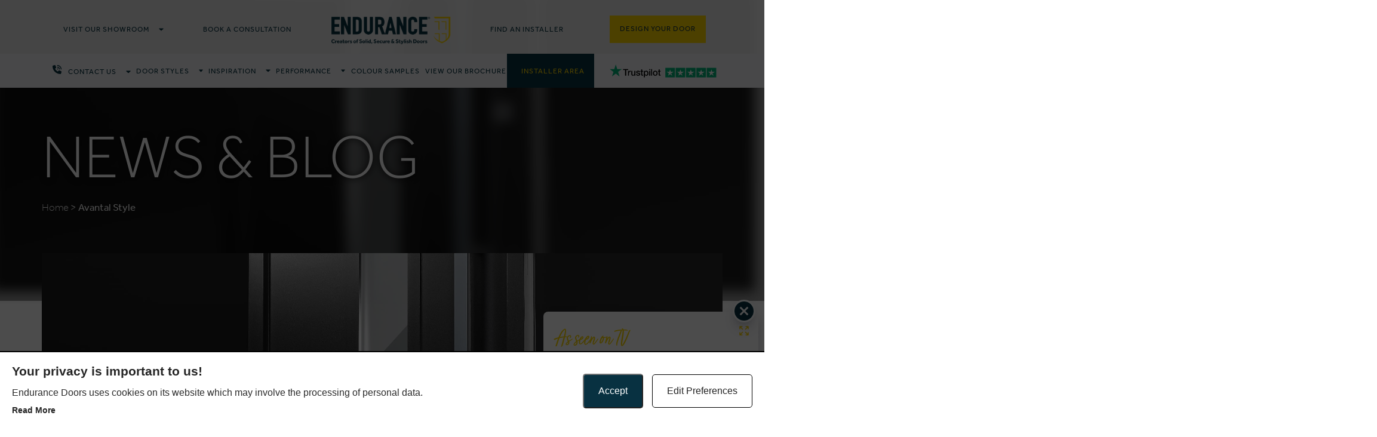

--- FILE ---
content_type: text/html; charset=UTF-8
request_url: https://endurancedoors.co.uk/blog/avantal-style/
body_size: 29264
content:

<!-- Redirect to login on trade pages -->





<!DOCTYPE html>
<!--
     ___  ________  ________  ________  ___
    |\  \|\   ____\|\   __  \|\   __  \|\  \
    \ \  \ \  \___|\ \  \|\  \ \  \|\  \ \  \
     \ \  \ \  \    \ \   __  \ \   __  \ \  \
      \ \  \ \  \____\ \  \ \  \ \  \ \  \ \  \____
       \ \__\ \_______\ \__\ \__\ \__\ \__\ \_______\
        \|__|\|_______|\|__|\|__|\|__|\|__|\|_______|

-->
<!--[if IE 9]>
<html class="ie9" lang="en-US"><![endif]-->
<!--[if gt IE 8]><!-->
<html lang="en-US">
<!--<![endif]-->

<head>
    <meta charset="UTF-8">
    <meta http-equiv="X-UA-Compatible" content="IE=edge">
    <meta name="viewport" content="width=device-width, initial-scale=1, shrink-to-fit=no">
    <meta name="facebook-domain-verification" content="zkrmofzagekw14woi2i2ip91v3k0ch" />
    <meta name="p:domain_verify" content="d7f1bb8f8e52d0a8f1f1470538c02212" />
    <link rel="icon" type="image/png" href="/wp-content/uploads/favicon.png" />
            <link rel="dns-prefetch" as="script" href="https://www.google-analytics.com">
    <link rel="dns-prefetch" as="script" href="https://www.gstatic.com">
    <link rel="dns-prefetch" as="script" href="https://connect.facebook.net">
    <link rel="dns-prefetch" as="script" href="https://widget.trustpilot.com">

    <!-- Do not change below script -->
    <script async src="https://www.googletagmanager.com/gtag/js?id=G-40C6Y76D4L"></script>
    <script>
        window.dataLayer = window.dataLayer || [];

        function gtag() {
            dataLayer.push(arguments);
        }
        gtag('js', new Date());
        gtag('config', 'G-40C6Y76D4L');

        ! function(f, b, e, v, n, t, s) {
            if (f.fbq) return;
            n = f.fbq = function() {
                n.callMethod ?
                    n.callMethod.apply(n, arguments) : n.queue.push(arguments)
            };
            if (!f._fbq) f._fbq = n;
            n.push = n;
            n.loaded = !0;
            n.version = '2.0';
            n.queue = [];
            t = b.createElement(e);
            t.async = !0;
            t.src = v;
            s = b.getElementsByTagName(e)[0];
            s.parentNode.insertBefore(t, s)
        }(window,
            document, 'script', 'https://connect.facebook.net/en_US/fbevents.js');
        fbq('init', '487520218119490');
        fbq('track', 'PageView');

        (function(a, e, c, f, g, h, b, d) {
            var
                k = {
                    ak: "867471644",
                    cl: "2GhNCMeLn3IQnKLSnQM"
                };
            a[c] = a[c] ||
                function() {
                    (a[c].q = a[c].q || []).push(arguments)
                };
            a[g] ||
                (a[g] = k.ak);
            b = e.createElement(h);
            b.async = 1;
            b.src = "//www.gstatic.com/wcm/loader.js";
            d = e.getElementsByTagName(h)[0];
            d.parentNode.insertBefore(b, d);
            a[f] = function(b, d, e) {
                a[c](2, b, k, d, null, new Date, e)
            };
            a[f]()
        })(window, document, "_googWcmImpl", "_googWcmGet", "_googWcmAk", "script");
    </script>

    <script>
        (function(w, d, t, r, u) {
            var f, n, i;
            w[u] = w[u] || [], f = function() {
                var o = {
                    ti: "52011457"
                };
                o.q = w[u], w[u] = new UET(o), w[u].push("pageLoad")
            }, n = d.createElement(t), n.src = r, n.async = 1, n.onload = n.onreadystatechange = function() {
                var s = this.readyState;
                s && s !== "loaded" && s !== "complete" || (f(), n.onload = n.onreadystatechange = null)
            }, i = d.getElementsByTagName(t)[0], i.parentNode.insertBefore(n, i)
        })(window, document, "script", "//bat.bing.com/bat.js", "uetq");

    </script>
    <script>
        window.uetq = window.uetq || [];
        window.uetq.push('consent', 'default', {
            'ad_storage': 'denied'
        });
    </script>
    <script>
        function uet_report_conversion_contact_form() {
            window.uetq = window.uetq || [];
            window.uetq.push('event', 'success', {
                "event_category": "Contact Form"
            });
        }
        function uet_report_conversion_qq() {
            window.uetq = window.uetq || [];
            window.uetq.push('event', 'Email', {
                "event_category": "Quick Quote Lead"
            });
        }
        function uet_report_conversion_avantal_qq() {
            window.uetq = window.uetq || [];
            window.uetq.push('event', 'Email', {
                "event_category": "Avantal Quick Quote Lead"
            });
        }
        function uet_report_conversion_callback() {
            window.uetq = window.uetq || [];
            window.uetq.push('event', 'Email', {
                "event_category": "Request callback Installer Form FAI"
            });
        }
        function uet_report_conversion_register_installer() {
            window.uetq = window.uetq || [];
            window.uetq.push('event', 'Email', {
                "event_category": "Register as Installer"
            });
        }
    </script>
    <!-- Trustpilot integration - do not remove  -->
    <script>
        (function(w,d,s,r,n){w.TrustpilotObject=n;w[n]=w[n]||function(){(w[n].q=w[n].q||[]).push(arguments)};
            a=d.createElement(s);a.async=1;a.src=r;a.type='text/java'+s;f=d.getElementsByTagName(s)[0];
            f.parentNode.insertBefore(a,f)})(window,document,'script', 'https://invitejs.trustpilot.com/tp.min.js', 'tp');
            tp('register', 'AdcSfpqXzVc6rv0s');
    </script>

    
<style>
.icaal-contact-form .btn.btn-primary {
	background: #ffd807;
	border-color: #ffd807;
	color: #111;
}

.icaal-contact-form .btn.btn-primary:hover {
	background: #e3c006;
	border-color: #e3c006;
}

.icaal-contact-form .btn.btn-primary-o {
	background: rgba(0, 0, 0, 0);
	border-color: #ffd807;
	color: #ffd807;
}

.icaal-contact-form .btn.btn-primary-o:hover {
	background: #ffd807;
	color: #111;
}
</style>
			<meta name='robots' content='index, follow, max-image-preview:large, max-snippet:-1, max-video-preview:-1' />
	<style>img:is([sizes="auto" i], [sizes^="auto," i]) { contain-intrinsic-size: 3000px 1500px }</style>
	
	<!-- This site is optimized with the Yoast SEO plugin v24.5 - https://yoast.com/wordpress/plugins/seo/ -->
	<title>Avantal Style | Superior Contemporary Door Styles | Endurance Doors</title>
	<meta name="description" content="Add a touch of modern Avantal style to your home with our superior contemporary door styles. Discover the Avantal Collection &amp; choose your favourite style." />
	<link rel="canonical" href="https://endurancedoors.co.uk/blog/avantal-style/" />
	<meta property="og:locale" content="en_US" />
	<meta property="og:type" content="article" />
	<meta property="og:title" content="Avantal Style | Superior Contemporary Door Styles | Endurance Doors" />
	<meta property="og:description" content="Add a touch of modern Avantal style to your home with our superior contemporary door styles. Discover the Avantal Collection &amp; choose your favourite style." />
	<meta property="og:url" content="https://endurancedoors.co.uk/blog/avantal-style/" />
	<meta property="og:site_name" content="Endurance Doors" />
	<meta property="article:published_time" content="2022-03-22T14:58:18+00:00" />
	<meta property="article:modified_time" content="2022-03-24T15:05:04+00:00" />
	<meta property="og:image" content="https://endurancedoors.co.uk/wp-content/uploads/endurance-avantal-doors-1.jpg" />
	<meta property="og:image:width" content="2265" />
	<meta property="og:image:height" content="3300" />
	<meta property="og:image:type" content="image/jpeg" />
	<meta name="author" content="Keren Keyworth" />
	<meta name="twitter:card" content="summary_large_image" />
	<script type="application/ld+json" class="yoast-schema-graph">{"@context":"https://schema.org","@graph":[{"@type":"WebPage","@id":"https://endurancedoors.co.uk/blog/avantal-style/","url":"https://endurancedoors.co.uk/blog/avantal-style/","name":"Avantal Style | Superior Contemporary Door Styles | Endurance Doors","isPartOf":{"@id":"https://endurancedoors.co.uk/#website"},"primaryImageOfPage":{"@id":"https://endurancedoors.co.uk/blog/avantal-style/#primaryimage"},"image":{"@id":"https://endurancedoors.co.uk/blog/avantal-style/#primaryimage"},"thumbnailUrl":"https://endurancedoors.co.uk/wp-content/uploads/endurance-avantal-doors-1.jpg","datePublished":"2022-03-22T14:58:18+00:00","dateModified":"2022-03-24T15:05:04+00:00","author":{"@id":"https://endurancedoors.co.uk/#/schema/person/73b5b5f1abfb10388f84b4ba4ebdbe3c"},"description":"Add a touch of modern Avantal style to your home with our superior contemporary door styles. Discover the Avantal Collection & choose your favourite style.","breadcrumb":{"@id":"https://endurancedoors.co.uk/blog/avantal-style/#breadcrumb"},"inLanguage":"en-US","potentialAction":[{"@type":"ReadAction","target":["https://endurancedoors.co.uk/blog/avantal-style/"]}]},{"@type":"ImageObject","inLanguage":"en-US","@id":"https://endurancedoors.co.uk/blog/avantal-style/#primaryimage","url":"https://endurancedoors.co.uk/wp-content/uploads/endurance-avantal-doors-1.jpg","contentUrl":"https://endurancedoors.co.uk/wp-content/uploads/endurance-avantal-doors-1.jpg","width":2265,"height":3300,"caption":"endurance avantal doors"},{"@type":"BreadcrumbList","@id":"https://endurancedoors.co.uk/blog/avantal-style/#breadcrumb","itemListElement":[{"@type":"ListItem","position":1,"name":"Home","item":"https://endurancedoors.co.uk/"},{"@type":"ListItem","position":2,"name":"Blog","item":"https://endurancedoors.co.uk/blog/"},{"@type":"ListItem","position":3,"name":"Avantal Style"}]},{"@type":"WebSite","@id":"https://endurancedoors.co.uk/#website","url":"https://endurancedoors.co.uk/","name":"Endurance Doors","description":"","potentialAction":[{"@type":"SearchAction","target":{"@type":"EntryPoint","urlTemplate":"https://endurancedoors.co.uk/?s={search_term_string}"},"query-input":{"@type":"PropertyValueSpecification","valueRequired":true,"valueName":"search_term_string"}}],"inLanguage":"en-US"},{"@type":"Person","@id":"https://endurancedoors.co.uk/#/schema/person/73b5b5f1abfb10388f84b4ba4ebdbe3c","name":"Keren Keyworth","image":{"@type":"ImageObject","inLanguage":"en-US","@id":"https://endurancedoors.co.uk/#/schema/person/image/","url":"https://secure.gravatar.com/avatar/1d8c67c30e9b3d0608b357d0636b4e23?s=96&d=mm&r=g","contentUrl":"https://secure.gravatar.com/avatar/1d8c67c30e9b3d0608b357d0636b4e23?s=96&d=mm&r=g","caption":"Keren Keyworth"},"url":"https://endurancedoors.co.uk/blog/author/keren/"}]}</script>
	<!-- / Yoast SEO plugin. -->


<style id='classic-theme-styles-inline-css' type='text/css'>
/*! This file is auto-generated */
.wp-block-button__link{color:#fff;background-color:#32373c;border-radius:9999px;box-shadow:none;text-decoration:none;padding:calc(.667em + 2px) calc(1.333em + 2px);font-size:1.125em}.wp-block-file__button{background:#32373c;color:#fff;text-decoration:none}
</style>
<style id='global-styles-inline-css' type='text/css'>
:root{--wp--preset--aspect-ratio--square: 1;--wp--preset--aspect-ratio--4-3: 4/3;--wp--preset--aspect-ratio--3-4: 3/4;--wp--preset--aspect-ratio--3-2: 3/2;--wp--preset--aspect-ratio--2-3: 2/3;--wp--preset--aspect-ratio--16-9: 16/9;--wp--preset--aspect-ratio--9-16: 9/16;--wp--preset--color--black: #000000;--wp--preset--color--cyan-bluish-gray: #abb8c3;--wp--preset--color--white: #ffffff;--wp--preset--color--pale-pink: #f78da7;--wp--preset--color--vivid-red: #cf2e2e;--wp--preset--color--luminous-vivid-orange: #ff6900;--wp--preset--color--luminous-vivid-amber: #fcb900;--wp--preset--color--light-green-cyan: #7bdcb5;--wp--preset--color--vivid-green-cyan: #00d084;--wp--preset--color--pale-cyan-blue: #8ed1fc;--wp--preset--color--vivid-cyan-blue: #0693e3;--wp--preset--color--vivid-purple: #9b51e0;--wp--preset--gradient--vivid-cyan-blue-to-vivid-purple: linear-gradient(135deg,rgba(6,147,227,1) 0%,rgb(155,81,224) 100%);--wp--preset--gradient--light-green-cyan-to-vivid-green-cyan: linear-gradient(135deg,rgb(122,220,180) 0%,rgb(0,208,130) 100%);--wp--preset--gradient--luminous-vivid-amber-to-luminous-vivid-orange: linear-gradient(135deg,rgba(252,185,0,1) 0%,rgba(255,105,0,1) 100%);--wp--preset--gradient--luminous-vivid-orange-to-vivid-red: linear-gradient(135deg,rgba(255,105,0,1) 0%,rgb(207,46,46) 100%);--wp--preset--gradient--very-light-gray-to-cyan-bluish-gray: linear-gradient(135deg,rgb(238,238,238) 0%,rgb(169,184,195) 100%);--wp--preset--gradient--cool-to-warm-spectrum: linear-gradient(135deg,rgb(74,234,220) 0%,rgb(151,120,209) 20%,rgb(207,42,186) 40%,rgb(238,44,130) 60%,rgb(251,105,98) 80%,rgb(254,248,76) 100%);--wp--preset--gradient--blush-light-purple: linear-gradient(135deg,rgb(255,206,236) 0%,rgb(152,150,240) 100%);--wp--preset--gradient--blush-bordeaux: linear-gradient(135deg,rgb(254,205,165) 0%,rgb(254,45,45) 50%,rgb(107,0,62) 100%);--wp--preset--gradient--luminous-dusk: linear-gradient(135deg,rgb(255,203,112) 0%,rgb(199,81,192) 50%,rgb(65,88,208) 100%);--wp--preset--gradient--pale-ocean: linear-gradient(135deg,rgb(255,245,203) 0%,rgb(182,227,212) 50%,rgb(51,167,181) 100%);--wp--preset--gradient--electric-grass: linear-gradient(135deg,rgb(202,248,128) 0%,rgb(113,206,126) 100%);--wp--preset--gradient--midnight: linear-gradient(135deg,rgb(2,3,129) 0%,rgb(40,116,252) 100%);--wp--preset--font-size--small: 13px;--wp--preset--font-size--medium: 20px;--wp--preset--font-size--large: 36px;--wp--preset--font-size--x-large: 42px;--wp--preset--spacing--20: 0.44rem;--wp--preset--spacing--30: 0.67rem;--wp--preset--spacing--40: 1rem;--wp--preset--spacing--50: 1.5rem;--wp--preset--spacing--60: 2.25rem;--wp--preset--spacing--70: 3.38rem;--wp--preset--spacing--80: 5.06rem;--wp--preset--shadow--natural: 6px 6px 9px rgba(0, 0, 0, 0.2);--wp--preset--shadow--deep: 12px 12px 50px rgba(0, 0, 0, 0.4);--wp--preset--shadow--sharp: 6px 6px 0px rgba(0, 0, 0, 0.2);--wp--preset--shadow--outlined: 6px 6px 0px -3px rgba(255, 255, 255, 1), 6px 6px rgba(0, 0, 0, 1);--wp--preset--shadow--crisp: 6px 6px 0px rgba(0, 0, 0, 1);}:where(.is-layout-flex){gap: 0.5em;}:where(.is-layout-grid){gap: 0.5em;}body .is-layout-flex{display: flex;}.is-layout-flex{flex-wrap: wrap;align-items: center;}.is-layout-flex > :is(*, div){margin: 0;}body .is-layout-grid{display: grid;}.is-layout-grid > :is(*, div){margin: 0;}:where(.wp-block-columns.is-layout-flex){gap: 2em;}:where(.wp-block-columns.is-layout-grid){gap: 2em;}:where(.wp-block-post-template.is-layout-flex){gap: 1.25em;}:where(.wp-block-post-template.is-layout-grid){gap: 1.25em;}.has-black-color{color: var(--wp--preset--color--black) !important;}.has-cyan-bluish-gray-color{color: var(--wp--preset--color--cyan-bluish-gray) !important;}.has-white-color{color: var(--wp--preset--color--white) !important;}.has-pale-pink-color{color: var(--wp--preset--color--pale-pink) !important;}.has-vivid-red-color{color: var(--wp--preset--color--vivid-red) !important;}.has-luminous-vivid-orange-color{color: var(--wp--preset--color--luminous-vivid-orange) !important;}.has-luminous-vivid-amber-color{color: var(--wp--preset--color--luminous-vivid-amber) !important;}.has-light-green-cyan-color{color: var(--wp--preset--color--light-green-cyan) !important;}.has-vivid-green-cyan-color{color: var(--wp--preset--color--vivid-green-cyan) !important;}.has-pale-cyan-blue-color{color: var(--wp--preset--color--pale-cyan-blue) !important;}.has-vivid-cyan-blue-color{color: var(--wp--preset--color--vivid-cyan-blue) !important;}.has-vivid-purple-color{color: var(--wp--preset--color--vivid-purple) !important;}.has-black-background-color{background-color: var(--wp--preset--color--black) !important;}.has-cyan-bluish-gray-background-color{background-color: var(--wp--preset--color--cyan-bluish-gray) !important;}.has-white-background-color{background-color: var(--wp--preset--color--white) !important;}.has-pale-pink-background-color{background-color: var(--wp--preset--color--pale-pink) !important;}.has-vivid-red-background-color{background-color: var(--wp--preset--color--vivid-red) !important;}.has-luminous-vivid-orange-background-color{background-color: var(--wp--preset--color--luminous-vivid-orange) !important;}.has-luminous-vivid-amber-background-color{background-color: var(--wp--preset--color--luminous-vivid-amber) !important;}.has-light-green-cyan-background-color{background-color: var(--wp--preset--color--light-green-cyan) !important;}.has-vivid-green-cyan-background-color{background-color: var(--wp--preset--color--vivid-green-cyan) !important;}.has-pale-cyan-blue-background-color{background-color: var(--wp--preset--color--pale-cyan-blue) !important;}.has-vivid-cyan-blue-background-color{background-color: var(--wp--preset--color--vivid-cyan-blue) !important;}.has-vivid-purple-background-color{background-color: var(--wp--preset--color--vivid-purple) !important;}.has-black-border-color{border-color: var(--wp--preset--color--black) !important;}.has-cyan-bluish-gray-border-color{border-color: var(--wp--preset--color--cyan-bluish-gray) !important;}.has-white-border-color{border-color: var(--wp--preset--color--white) !important;}.has-pale-pink-border-color{border-color: var(--wp--preset--color--pale-pink) !important;}.has-vivid-red-border-color{border-color: var(--wp--preset--color--vivid-red) !important;}.has-luminous-vivid-orange-border-color{border-color: var(--wp--preset--color--luminous-vivid-orange) !important;}.has-luminous-vivid-amber-border-color{border-color: var(--wp--preset--color--luminous-vivid-amber) !important;}.has-light-green-cyan-border-color{border-color: var(--wp--preset--color--light-green-cyan) !important;}.has-vivid-green-cyan-border-color{border-color: var(--wp--preset--color--vivid-green-cyan) !important;}.has-pale-cyan-blue-border-color{border-color: var(--wp--preset--color--pale-cyan-blue) !important;}.has-vivid-cyan-blue-border-color{border-color: var(--wp--preset--color--vivid-cyan-blue) !important;}.has-vivid-purple-border-color{border-color: var(--wp--preset--color--vivid-purple) !important;}.has-vivid-cyan-blue-to-vivid-purple-gradient-background{background: var(--wp--preset--gradient--vivid-cyan-blue-to-vivid-purple) !important;}.has-light-green-cyan-to-vivid-green-cyan-gradient-background{background: var(--wp--preset--gradient--light-green-cyan-to-vivid-green-cyan) !important;}.has-luminous-vivid-amber-to-luminous-vivid-orange-gradient-background{background: var(--wp--preset--gradient--luminous-vivid-amber-to-luminous-vivid-orange) !important;}.has-luminous-vivid-orange-to-vivid-red-gradient-background{background: var(--wp--preset--gradient--luminous-vivid-orange-to-vivid-red) !important;}.has-very-light-gray-to-cyan-bluish-gray-gradient-background{background: var(--wp--preset--gradient--very-light-gray-to-cyan-bluish-gray) !important;}.has-cool-to-warm-spectrum-gradient-background{background: var(--wp--preset--gradient--cool-to-warm-spectrum) !important;}.has-blush-light-purple-gradient-background{background: var(--wp--preset--gradient--blush-light-purple) !important;}.has-blush-bordeaux-gradient-background{background: var(--wp--preset--gradient--blush-bordeaux) !important;}.has-luminous-dusk-gradient-background{background: var(--wp--preset--gradient--luminous-dusk) !important;}.has-pale-ocean-gradient-background{background: var(--wp--preset--gradient--pale-ocean) !important;}.has-electric-grass-gradient-background{background: var(--wp--preset--gradient--electric-grass) !important;}.has-midnight-gradient-background{background: var(--wp--preset--gradient--midnight) !important;}.has-small-font-size{font-size: var(--wp--preset--font-size--small) !important;}.has-medium-font-size{font-size: var(--wp--preset--font-size--medium) !important;}.has-large-font-size{font-size: var(--wp--preset--font-size--large) !important;}.has-x-large-font-size{font-size: var(--wp--preset--font-size--x-large) !important;}
:where(.wp-block-post-template.is-layout-flex){gap: 1.25em;}:where(.wp-block-post-template.is-layout-grid){gap: 1.25em;}
:where(.wp-block-columns.is-layout-flex){gap: 2em;}:where(.wp-block-columns.is-layout-grid){gap: 2em;}
:root :where(.wp-block-pullquote){font-size: 1.5em;line-height: 1.6;}
</style>
<link rel='stylesheet' id='icaal-cookie-policy-css' href='https://endurancedoors.co.uk/wp-content/plugins/icaal-cookie-policy/public/css/icaal-cookie-policy-public-minimal-min.css?ver=1.9' type='text/css' media='all' />
<link rel='stylesheet' id='fold-css' href='https://endurancedoors.co.uk/wp-content/themes/endurance/dist/css/fold.css?ver=1.7' type='text/css' media='all' />
<link rel='stylesheet' id='app-new-css' href='https://endurancedoors.co.uk/wp-content/themes/endurance/dist/css/new.css?ver=3.1' type='text/css' media='all' />
<script type="text/javascript" src="https://endurancedoors.co.uk/wp-content/themes/endurance/dist/js/head.min.js?ver=1.5" id="head-js"></script>
<link rel="https://api.w.org/" href="https://endurancedoors.co.uk/wp-json/" /><link rel="alternate" title="JSON" type="application/json" href="https://endurancedoors.co.uk/wp-json/wp/v2/posts/23997" /><link rel="EditURI" type="application/rsd+xml" title="RSD" href="https://endurancedoors.co.uk/xmlrpc.php?rsd" />
<link rel="alternate" title="oEmbed (JSON)" type="application/json+oembed" href="https://endurancedoors.co.uk/wp-json/oembed/1.0/embed?url=https%3A%2F%2Fendurancedoors.co.uk%2Fblog%2Favantal-style%2F" />
<link rel="alternate" title="oEmbed (XML)" type="text/xml+oembed" href="https://endurancedoors.co.uk/wp-json/oembed/1.0/embed?url=https%3A%2F%2Fendurancedoors.co.uk%2Fblog%2Favantal-style%2F&#038;format=xml" />

        <div id="icaal-cookie-policy" class="icaal-cookie-policy-preferences" style="display: none">

          <div class="policy-info flex justify-between">
            <div class="policy-info-inner flex justify-between">
              <div class="policy-info-inner-cont w-full lg:w-2/3">
                <h2>Your privacy is important to us!</h2>
                <p>Endurance Doors uses cookies on its website which may involve the processing of personal data.</p>
                <button class="preferences-modal-read-more">Read more</button>
                <p class="preferences-modal-text">Necessary cookies are required for our website to function. We also use other cookies for marketing and statistical analysis. In some cases, data may be transferred to third parties. We won’t activate these cookies without your explicit consent, which you can give or revoke at any time.</p>
              </div>
              <div class="cookie-policy-modal-footer w-full lg:w-1/3">
                <button type="button" name="icaal-enable-all-cookies" style="background: #083141">Accept</button>
                <button type="button" class="preferencebtn" name="icaal-customise-cookie-preferences">Edit Preferences</button>
                  
              </div>
            </div>
          </div>

          <div class="cookie-policy-preferences-modal" style="display: none;">
            <div class="cookie-preference-modal-content">
              <div class="cookie-content-wrap">
                  <h2>Cookie Preferences</h2>
                  <p>Here you can choose which cookies you consent to. Simply use the toggles to give or revoke consent to individual cookies, and you can change your preferences at any time.</p>
                  <a href="/cookie-policy/">Read our Cookie Policy</a>
              </div>
              <div class="cookie-content-footer">
                <button type="button" name="icaal-save-cookie-preferences" style="background: #083141">Save Preferences</button>
              </div>
            </div>
            <div class="cookie-preferences-toggles">
              <div class="cookie-preferences-toggles-wrap">

                <div class="cookie-preference-item">
                  <div class="cookie-preference-item-label">
                  <svg width="20" height="22" version="1.1" id="Layer_1" xmlns="http://www.w3.org/2000/svg width="20" height="22"" xmlns:xlink="http://www.w3.org/1999/xlink" x="0px" y="0px" viewBox="0 0 512 512" style="enable-background:new 0 0 512 512;" xml:space="preserve"> <g> <g> <path d="M505.752,123.582c-8.331-8.331-21.839-8.331-30.17,0L256,343.163L36.418,123.582c-8.331-8.331-21.839-8.331-30.17,0 s-8.331,21.839,0,30.17l234.667,234.667c8.331,8.331,21.839,8.331,30.17,0l234.667-234.667 C514.083,145.42,514.083,131.913,505.752,123.582z"/> </g> </g> </svg width="20" height="22">
                  <h4>Necessary</h4>
                  </div>
                  <small>Always enabled </small>
                  <p style="display: none;">These cookies are essential for the website to perform as it needs to. They keep the basic functions and important security features working properly for you, anonymously.</p>
                </div>

                <div class="cookie-preference-item">
                  <div class="cookie-preference-item-label">
                  <svg width="20" height="22" version="1.1" id="Layer_1" xmlns="http://www.w3.org/2000/svg width="20" height="22"" xmlns:xlink="http://www.w3.org/1999/xlink" x="0px" y="0px" viewBox="0 0 512 512" style="enable-background:new 0 0 512 512;" xml:space="preserve"> <g> <g> <path d="M505.752,123.582c-8.331-8.331-21.839-8.331-30.17,0L256,343.163L36.418,123.582c-8.331-8.331-21.839-8.331-30.17,0 s-8.331,21.839,0,30.17l234.667,234.667c8.331,8.331,21.839,8.331,30.17,0l234.667-234.667 C514.083,145.42,514.083,131.913,505.752,123.582z"/> </g> </g> </svg width="20" height="22">
                  <h4>Functional</h4>
                  </div>
                  <div class="cookie-preference-toggle active">
                    <input type="checkbox" name="functional_cookies" checked value="true"></input>
                  </div>
                  <p style="display: none;">Functional cookies allow you to interact with the website and its content, such as sharing information on social media platforms and other third-party features.</p>
                </div>

                <div class="cookie-preference-item">
                  <div class="cookie-preference-item-label">
                  <svg width="20" height="22" version="1.1" id="Layer_1" xmlns="http://www.w3.org/2000/svg width="20" height="22"" xmlns:xlink="http://www.w3.org/1999/xlink" x="0px" y="0px" viewBox="0 0 512 512" style="enable-background:new 0 0 512 512;" xml:space="preserve"> <g> <g> <path d="M505.752,123.582c-8.331-8.331-21.839-8.331-30.17,0L256,343.163L36.418,123.582c-8.331-8.331-21.839-8.331-30.17,0 s-8.331,21.839,0,30.17l234.667,234.667c8.331,8.331,21.839,8.331,30.17,0l234.667-234.667 C514.083,145.42,514.083,131.913,505.752,123.582z"/> </g> </g> </svg width="20" height="22">
                  <h4>Analytics</h4>
                  </div>
                  <div class="cookie-preference-toggle active">
                    <input type="checkbox" name="analytical_cookies" checked value="true"></input>
                  </div>
                  <p style="display: none;">We use these cookies to help us understand how users are interacting with the website. They help to provide us with key metrics on how many visitors we have, bounce rate and the sources of website traffic.</p>
                </div>

                 <div class="cookie-preference-item">
                  <div class="cookie-preference-item-label">
                  <svg width="20" height="22" version="1.1" id="Layer_1" xmlns="http://www.w3.org/2000/svg width="20" height="22"" xmlns:xlink="http://www.w3.org/1999/xlink" x="0px" y="0px" viewBox="0 0 512 512" style="enable-background:new 0 0 512 512;" xml:space="preserve"> <g> <g> <path d="M505.752,123.582c-8.331-8.331-21.839-8.331-30.17,0L256,343.163L36.418,123.582c-8.331-8.331-21.839-8.331-30.17,0 s-8.331,21.839,0,30.17l234.667,234.667c8.331,8.331,21.839,8.331,30.17,0l234.667-234.667 C514.083,145.42,514.083,131.913,505.752,123.582z"/> </g> </g> </svg width="20" height="22">
                  <h4>Advertisements</h4>
                  </div>
                  <div class="cookie-preference-toggle active">
                    <input type="checkbox" name="advertisement_cookies" checked value="true"></input>
                  </div>
                  <p style="display: none;">Advertisement cookies help to provide relevant ads and marketing campaigns. These track visitors across websites and mean users can receive more customised ads.</p>
                </div>

                <div class="cookie-preference-item">
                  <div class="cookie-preference-item-label">
                  <svg width="20" height="22" version="1.1" id="Layer_1" xmlns="http://www.w3.org/2000/svg width="20" height="22"" xmlns:xlink="http://www.w3.org/1999/xlink" x="0px" y="0px" viewBox="0 0 512 512" style="enable-background:new 0 0 512 512;" xml:space="preserve"> <g> <g> <path d="M505.752,123.582c-8.331-8.331-21.839-8.331-30.17,0L256,343.163L36.418,123.582c-8.331-8.331-21.839-8.331-30.17,0 s-8.331,21.839,0,30.17l234.667,234.667c8.331,8.331,21.839,8.331,30.17,0l234.667-234.667 C514.083,145.42,514.083,131.913,505.752,123.582z"/> </g> </g> </svg width="20" height="22">
                  <h4>Other</h4>
                  </div>
                  <div class="cookie-preference-toggle active">
                    <input type="checkbox" name="other_cookies" checked value="true"></input>
                  </div>
                  <p style="display: none;">These cookies have not been classified into any of the above categories and are being analysed.</p>
                </div>

              </div>
            </div>
          </div>

        </div>

        <div id="icaal-cookie-preferences-widget" style="background: #083141">
          <svg xmlns="http://www.w3.org/2000/svg width="20" height="22"" viewBox="0 0 50 50"><path d="M 25 4 C 13.414063 4 4 13.414063 4 25 C 4 36.585938 13.414063 46 25 46 C 36.585938 46 46 36.585938 46 25 C 46 24.378906 45.960938 23.78125 45.910156 23.203125 C 45.878906 22.855469 45.671875 22.546875 45.359375 22.390625 C 45.042969 22.234375 44.671875 22.253906 44.375 22.441406 C 43.824219 22.792969 43.191406 23 42.5 23 C 41.015625 23 39.769531 22.082031 39.253906 20.792969 C 39.148438 20.527344 38.933594 20.320313 38.667969 20.222656 C 38.398438 20.125 38.101563 20.144531 37.847656 20.28125 C 37.003906 20.738281 36.035156 21 35 21 C 31.675781 21 29 18.324219 29 15 C 29 13.964844 29.261719 12.996094 29.71875 12.152344 C 29.855469 11.898438 29.875 11.601563 29.777344 11.332031 C 29.679688 11.066406 29.472656 10.851563 29.207031 10.746094 C 27.917969 10.230469 27 8.984375 27 7.5 C 27 6.808594 27.207031 6.175781 27.558594 5.625 C 27.746094 5.328125 27.765625 4.957031 27.609375 4.640625 C 27.453125 4.328125 27.144531 4.121094 26.796875 4.089844 C 26.21875 4.039063 25.621094 4 25 4 Z M 38 4 C 36.894531 4 36 4.894531 36 6 C 36 7.105469 36.894531 8 38 8 C 39.105469 8 40 7.105469 40 6 C 40 4.894531 39.105469 4 38 4 Z M 25 6 C 25.144531 6 25.292969 6.015625 25.4375 6.023438 C 25.285156 6.519531 25 6.953125 25 7.5 C 25 9.4375 26.136719 10.984375 27.660156 11.960938 C 27.269531 12.90625 27 13.917969 27 15 C 27 19.40625 30.59375 23 35 23 C 36.082031 23 37.09375 22.730469 38.039063 22.339844 C 39.015625 23.863281 40.5625 25 42.5 25 C 43.046875 25 43.480469 24.714844 43.980469 24.5625 C 43.984375 24.707031 44 24.855469 44 25 C 44 35.503906 35.503906 44 25 44 C 14.496094 44 6 35.503906 6 25 C 6 14.496094 14.496094 6 25 6 Z M 36.5 12 C 35.671875 12 35 12.671875 35 13.5 C 35 14.328125 35.671875 15 36.5 15 C 37.328125 15 38 14.328125 38 13.5 C 38 12.671875 37.328125 12 36.5 12 Z M 21.5 15 C 20.671875 15 20 15.671875 20 16.5 C 20 17.328125 20.671875 18 21.5 18 C 22.328125 18 23 17.328125 23 16.5 C 23 15.671875 22.328125 15 21.5 15 Z M 45 15 C 44.449219 15 44 15.449219 44 16 C 44 16.550781 44.449219 17 45 17 C 45.550781 17 46 16.550781 46 16 C 46 15.449219 45.550781 15 45 15 Z M 15 20 C 13.34375 20 12 21.34375 12 23 C 12 24.65625 13.34375 26 15 26 C 16.65625 26 18 24.65625 18 23 C 18 21.34375 16.65625 20 15 20 Z M 24.5 24 C 23.671875 24 23 24.671875 23 25.5 C 23 26.328125 23.671875 27 24.5 27 C 25.328125 27 26 26.328125 26 25.5 C 26 24.671875 25.328125 24 24.5 24 Z M 17 31 C 15.894531 31 15 31.894531 15 33 C 15 34.105469 15.894531 35 17 35 C 18.105469 35 19 34.105469 19 33 C 19 31.894531 18.105469 31 17 31 Z M 30.5 32 C 29.121094 32 28 33.121094 28 34.5 C 28 35.878906 29.121094 37 30.5 37 C 31.878906 37 33 35.878906 33 34.5 C 33 33.121094 31.878906 32 30.5 32 Z"></path></svg width="20" height="22">
          <div class="text-wrap" style="background: #083141">
            <p>Update Cookie Preferences</p>
          </div>
        </div>
      <script>gtag("consent", "default", {
        ad_storage: "denied",
        ad_user_data: "denied",
        ad_personalization: "denied",
        analytics_storage: "denied",
        functionality_storage: "denied",
        personalization_storage: "denied",
        security_storage: "granted",
        wait_for_update: 2000,
    });
    </script>
<script>
      window.uetq = window.uetq || [];
      
      window.uetq.push('consent', 'default', {
         'ad_storage': 'denied'
      });
  
      function updateConsentMode() {
         let consentType = 'default';
         let adStorage = 'denied';

         if (document.cookie.includes('cookie_preferences_set=true')) {
            consentType = 'update';
            adStorage = 'denied';
         }
         if (document.cookie.includes('advertisement_cookies=true')) {
            consentType = 'update';
            adStorage = 'granted';
         }

         window.uetq.push('consent', consentType, {
            'ad_storage': adStorage
         });
      }
  
      updateConsentMode();
      </script>

<script type="text/javascript" src="https://www.enterprise-ventureintelligence.com/js/804749.js" ></script>
<noscript><img src="https://www.enterprise-ventureintelligence.com/804749.png" style="display:none;" /></noscript>    <!-- SVG -->
<script async src="https://kit.fontawesome.com/dc1e8a42c8.js" crossorigin="anonymous"></script>
<script src="https://scripts.sirv.com/sirvjs/v3/sirv.js"></script>
<!-- <script>
    (function() {
        var script = document.createElement('script');
        script.src = 'https://scripts.sirv.com/sirvjs/v3/sirv.js';
        script.async = true;
        document.head.appendChild(script);
    })();
</script> -->

<script>
    (function() {
        let sirvScriptLoaded = false;
        
        function loadSirvScript() {
            if (sirvScriptLoaded) return;
            
            var script = document.createElement('script');
            script.src = 'https://scripts.sirv.com/sirvjs/v3/sirv.js';
            script.async = true;
            document.head.appendChild(script);
            sirvScriptLoaded = true;
        }
        
        // Use Intersection Observer to detect when 360 viewer is near viewport
        function initLazySirv() {
            const sirvElements = document.querySelectorAll('.Sirv');
            
            if (!sirvElements.length) return;
            
            const observer = new IntersectionObserver((entries) => {
                entries.forEach(entry => {
                    if (entry.isIntersecting) {
                        loadSirvScript();
                        observer.disconnect(); // Load script only once
                    }
                });
            }, {
                rootMargin: '200px' // Start loading 200px before visible
            });
            
            sirvElements.forEach(el => observer.observe(el));
        }
        
        // Wait for DOM to be ready
        if (document.readyState === 'loading') {
            document.addEventListener('DOMContentLoaded', initLazySirv);
        } else {
            initLazySirv();
        }
    })();
</script>

<script type="text/javascript"> _linkedin_partner_id = "6114354"; window._linkedin_data_partner_ids = window._linkedin_data_partner_ids || []; window._linkedin_data_partner_ids.push(_linkedin_partner_id); </script><script type="text/javascript"> (function(l) { if (!l){window.lintrk = function(a,b){window.lintrk.q.push([a,b])}; window.lintrk.q=[]} var s = document.getElementsByTagName("script")[0]; var b = document.createElement("script"); b.type = "text/javascript";b.async = true; b.src = "https://snap.licdn.com/li.lms-analytics/insight.min.js"; s.parentNode.insertBefore(b, s);})(window.lintrk); </script> <noscript> <img height="1" width="1" style="display:none;" alt="" src="https://px.ads.linkedin.com/collect/?pid=6114354&fmt=gif" /> </noscript>

<!-- ADALYSER Tracking tag -->
<!-- This is used for the TV campaign -->
<script type="text/javascript">
	(function(clientId) {
		if(window["__adal_disable_" + clientId]) { return; }
		(function(windowAlias, documentAlias, trackerName) {
			if (!windowAlias[trackerName]) {
				windowAlias.GlobalAdalyserNamespace = windowAlias.GlobalAdalyserNamespace
						|| [];
				windowAlias.GlobalAdalyserNamespace.push(trackerName);
				windowAlias[trackerName] = function() {
					(windowAlias[trackerName].q = windowAlias[trackerName].q || []).push(arguments)
				};
				windowAlias[trackerName].q = windowAlias[trackerName].q || [];
				var nel = documentAlias.createElement("script"),
					fel = documentAlias.getElementsByTagName("script")[0];
				nel.async = 1;
				nel.src = "//c5.adalyser.com/adalyser.js?cid=" + clientId;
				fel.parentNode.insertBefore(nel, fel)
			}
		}(window, document, "adalyserTracker"));
		window.adalyserTracker("create", {
			campaignCookieTimeout: 15552000,
			conversionCookieTimeout: 604800,
			clientId: clientId,
			trafficSourceInternalReferrers: [
				"^(.*\\.)?endurancedoors.*$"
			]
		});
		window.adalyserTracker("trackSession", "lce1");
	})("endurancedoors");
</script>
<!-- ADALYSER Tracking tag -->
<script>
    (function (l, i, n, k, t, r, ee) {
        l[t] = l[t] || function () { (l[t].q = l[t].q || []).push(arguments) };
        l[t].l = new Date().getTime(); r = i.createElement(n); ee = i.getElementsByTagName(n)[0];
        r.async = 1; r.src = k; ee.parentNode.insertBefore(r, ee);
    })(window, document, 'script', 'https://assets.production.linktr.ee/ltpixel/ltpix.min.js?t=' + Date.now(), 'lti');
    lti('init', 'LTU-4eff50f3-3047-4407-bdcc-779f6d5079f0')
    lti('pageloaded');
</script>

<script src="https://analytics.ahrefs.com/analytics.js" data-key="ZAIhBPCf6TVZcw7bHRLUoQ" async></script>
</head>

<body class="post-template-default single single-post postid-23997 single-format-standard"data-browser="chrome">
    <!-- By using this audio pixel code, the Customer hereby instructs AdsWizz toProcess Personal Data in its quality as a sub-processor.The ownership and control of Personal Data remains with Customer, and Customer will always remain the Data Controller. Customer is responsible for compliance with its obligations as Data Controller under the Data Protection Laws, in particular for justification of any transmission of Personal Data to AdsWizz (including but not limited providing any required notices and obtaining any required consents from the data subjects), and for its decisions concerning the Processing and use of the Personal Data. -->
    <img style="position:absolute; z-index: -1;" alt="octave image" src="https://octave-3179-adswizz.attribution.adswizz.com/fire?pixelId=eb9e068f-8f46-4d6e-994f-1d5c11127ffa&type=sitevisit&subtype=HomePage&aw_0_req.gdpr=true&redirectURL=[base64]"/>

        <!-- <div id="icaal-cookie-policy" style="display: none;"></div> -->
    <!-- below code checks if a post has a subcategory of 'Avantal Collection', if it does, it returns a single value of true -->

<header id="navigation" class="new-nav-section " data-aos="fade-down" data-aos-duration="300" data-aos-easing="ease-out" data-aos-once="true">
    
    

            <div class="trustpilot-b trustpilot-widget-mobile hidden-md-up p-b-1 text-center">
            <a href="https://uk.trustpilot.com/review/endurancedoors.co.uk">
                <img src="/wp-content/uploads/trustpilot-mobile.png" height="22px" width="auto" alt="trustpilot logo image">
            </a>
        </div>
    
    <nav id="primary-menu" class="navbar newhome-section pos-r" role="navigation" style="padding-top: 0; padding-bottom: 0;">
        <div class="position-relative">
            <div class="navbar-header d-none-lg-up" style="text-align: center;padding-left:3rem;">
                <a class="navbar-brand pl-2 pl-lg-0" href="https://endurancedoors.co.uk" style="opacity: 1;">
                                            <img src="/wp-content/uploads/NEW_Endurance-Logo_Full_TransparentBackground.png" alt="Endurance logo" width="150px" height="auto">
                                    </a>
                <button type="button" class="navbar-toggle collapsed mr-2" data-toggle="collapse" data-target="#navbar" aria-expanded="false" aria-controls="navbar">
                    <span class="sr-only">Toggle navigation</span>
                    <span class="icon-bar"></span>
                    <span class="icon-bar"></span>
                    <span class="icon-bar"></span>
                </button>
            </div>
                            <div id="navbar" class="collapse navbar-collapse p-x-0 ">
                    <!-- Main Nav top part start -->
                    <ul id="menu-primary-menu" class="nav navbar-nav navbar-top navbar-right pl-2 mb-0 py-lg-3">
                                                    <li class="menu item menu-item-object p-r-0     megamenu-toggle position-static"  data-megamenu-toggle="visit-our-showroom">

                                                                    <a title="Visit Our Showroom" href="https://endurancedoors.co.uk/our-showroom/" >
                                        Visit Our Showroom<i class="fa fa-caret-down menuhover-icon m-l-1 d-inline-block"></i>                                    </a>
                                
                                
                                                                    <div class="megamenu-block" data-megamenu="visit-our-showroom">
                                        <div class="position-relative">
                                            <div class="container-fluid p-y-1 p-y-lg-3">
                                                <div class="row">
                                                                                                            <div class="col-12 col-lg-3 megamenu-column text-left">
                                                            <div class="p-x-1">
                                                                                                                                                                                                            <h4 class="megamenu-list-title">Our Showroom is open 7 days a week!</h4>                                                                                                                                                <!-- showroom information -->
                                                                                                                                                    <ul class="m-b-2 border 0">
                                                                                <li class="menu-item menu-item-object font-size-lg-sm font-size-xl-base  ">
                                                                                    <div class="w-100 d-flex flex-wrap align-items-around">
                                                                                                                                                                                <p style="font-size:1.25rem;"></p>
                                                                                        <div class="d-flex flex-wrap-wrap visit-showroom-megamenu-content" style="flex-wrap:wrap;">
                                                                                                                                                                                            <a class="d-flex align-items-center mb-0 pr-3" style="font-size:16px;" href="tel:01652 340340">
                                                                                                    <svg class="mr-2" style="width:16px;height:16px;" xmlns="https://www.w3.org/2000/svg" viewBox="0 0 512 512">
                                                                                                        <path fill="#000000" d="M497.39 361.8l-112-48a24 24 0 0 0-28 6.9l-49.6 60.6A370.66 370.66 0 0 1 130.6 204.11l60.6-49.6a23.94 23.94 0 0 0 6.9-28l-48-112A24.16 24.16 0 0 0 122.6.61l-104 24A24 24 0 0 0 0 48c0 256.5 207.9 464 464 464a24 24 0 0 0 23.4-18.6l24-104a24.29 24.29 0 0 0-14.01-27.6z" />
                                                                                                    </svg>
                                                                                                    01652 340340                                                                                                </a>
                                                                                                                                                                                                                                                                                        <a class="d-flex align-items-center mb-0" style="font-size:16px;" href="mailto:showroom@endurancedoors.co.uk">
                                                                                                    <svg class="mr-2" style="width:16px;height:16px;" xmlns="https://www.w3.org/2000/svg" viewBox="0 0 512 512"><!--! Font Awesome Pro 6.3.0 by @fontawesome - https://fontawesome.com License - https://fontawesome.com/license (Commercial License) Copyright 2023 Fonticons, Inc. -->
                                                                                                        <path fill="#000000" d="M64 112c-8.8 0-16 7.2-16 16v22.1L220.5 291.7c20.7 17 50.4 17 71.1 0L464 150.1V128c0-8.8-7.2-16-16-16H64zM48 212.2V384c0 8.8 7.2 16 16 16H448c8.8 0 16-7.2 16-16V212.2L322 328.8c-38.4 31.5-93.7 31.5-132 0L48 212.2zM0 128C0 92.7 28.7 64 64 64H448c35.3 0 64 28.7 64 64V384c0 35.3-28.7 64-64 64H64c-35.3 0-64-28.7-64-64V128z" />
                                                                                                    </svg>
                                                                                                    showroom@endurancedoors.co.uk                                                                                                </a>
                                                                                                                                                                                    </div>
                                                                                        <div class="mt-4"><p>Endurance Doors Showroom<br />
Cranidge House<br />
Bridge Street, Brigg<br />
DN20 8NF</p>
</div>
                                                                                        <p style="font-size:14px;">*Phone lines are monitored 9am-5pm during the week and 10am-5pm Saturday / 10am-4pm Sunday.</p>
                                                                                    </div>
                                                                                </li>
                                                                            </ul>
                                                                                                                                                                                                                                                                        </div>
                                                        </div>
                                                    
                                                                                                                                                                        <div class="col-12 col-lg-3 megamenu-column text-right">
                                                                <div class="p-x-1">
                                                                                                                                                                                                                        <h4 class="megamenu-list-title text-left">Our Showroom</h4>                                                                            <a href="/our-showroom/" class="d-flex flex-row align-items-center m-b-1 w-100 w-100 border-top border-right border-bottom border-left-0 border-muted hover-fade bg-white text-decoration-none">
                                                                                <div><img data-src="https://endurancedoors.co.uk/wp-content/uploads/Our-Showroom-nav-472x250.jpg" alt="Types of Doors" class="lazyload img-fluid" /></div>                                                                            </a>
                                                                            <a href="/our-showroom/" class="see-more-link">See more<i class="fal fa-angle-right"></i></a>
                                                                                                                                                                                                            </div>
                                                            </div>
                                                                                                                    <div class="col-12 col-lg-3 megamenu-column text-right">
                                                                <div class="p-x-1">
                                                                                                                                                                                                                        <h4 class="megamenu-list-title text-left">Online Consultations</h4>                                                                            <a href="/online-design-consultation/" class="d-flex flex-row align-items-center m-b-1 w-100 w-100 border-top border-right border-bottom border-left-0 border-muted hover-fade bg-white text-decoration-none">
                                                                                <div><img data-src="https://endurancedoors.co.uk/wp-content/uploads/WendyOnTeamsEdit-1-452x250.jpg" alt="Wendy on Teams" class="lazyload img-fluid" /></div>                                                                            </a>
                                                                            <a href="/online-design-consultation/" class="see-more-link">See more<i class="fal fa-angle-right"></i></a>
                                                                                                                                                                                                            </div>
                                                            </div>
                                                                                                                                                            </div>
                                            </div>
                                        </div>
                                    </div>
                                                            </li>
                            
                                                    <li class="menu item menu-item-object p-r-0    " >

                                                                    <a title="Book a consultation" href="/our-showroom/#content-iframe" >
                                        Book a consultation                                    </a>
                                
                                
                                                            </li>
                                                            <li class="menu item menu-item-object logo-container-new-nav d-none-lg-down d-lg-flex justify-content-center">
                                    <a class="navbar-brand mt-1" href="https://endurancedoors.co.uk" style="opacity: 1;">
                                                                                    <img src="/wp-content/uploads/NEW_Endurance-Logo_Full_TransparentBackground.png" alt="Endurance Composite Doors" style="width: 200px">
                                                                            </a>
                                </li>
                            
                                                    <li class="menu item menu-item-object p-r-0    " >

                                                                    <a title="Find An Installer" href="https://endurancedoors.co.uk/authorised-retailers/" >
                                        Find An Installer                                    </a>
                                
                                
                                                            </li>
                            
                                                    <li class="menu item menu-item-object p-r-0 d-none d-lg-flex align-items-center justify-content-between   " >

                                                                    <a title="Design Your Door" class="btn btn-white design-top-nav-btn pos-r d-flex" href="https://endurancedoors.co.uk/design-your-door/"  style="color: #113241; padding: 1rem; font-weight: 400; border-radius: 0; background-color: #FFD600; margin-left: 10px;">
                                        Design Your Door                                    </a>
                                
                                
                                                            </li>
                            
                                            </ul>
                    <!-- Main Nav bottom part navigation -->
                                            <ul id="menu-primary-menu--bottom" class="nav navbar-nav navbar-bottom navbar-right mb-0 ">
                            
                                <li class="menu item menu-item-object pl-2 p-r-0 py-lg-3     megamenu-toggle position-static"  data-megamenu-toggle="contact-us" style="">

                                                                            <a title="Contact Us" class="py-0 d-none d-md-block" href="#"  style="display:flex;align-items:center;">
                                            <svg xmlns="https://www.w3.org/2000/svg" style="width:15px;height:15px;;margin-right:0.5rem;fill:#fff" viewBox="0 0 512 512"><!--!Font Awesome Free 6.5.1 by @fontawesome - https://fontawesome.com License - https://fontawesome.com/license/free Copyright 2024 Fonticons, Inc.-->
                                                <path fill="#073141" d="M280 0C408.1 0 512 103.9 512 232c0 13.3-10.7 24-24 24s-24-10.7-24-24c0-101.6-82.4-184-184-184c-13.3 0-24-10.7-24-24s10.7-24 24-24zm8 192a32 32 0 1 1 0 64 32 32 0 1 1 0-64zm-32-72c0-13.3 10.7-24 24-24c75.1 0 136 60.9 136 136c0 13.3-10.7 24-24 24s-24-10.7-24-24c0-48.6-39.4-88-88-88c-13.3 0-24-10.7-24-24zM117.5 1.4c19.4-5.3 39.7 4.6 47.4 23.2l40 96c6.8 16.3 2.1 35.2-11.6 46.3L144 207.3c33.3 70.4 90.3 127.4 160.7 160.7L345 318.7c11.2-13.7 30-18.4 46.3-11.6l96 40c18.6 7.7 28.5 28 23.2 47.4l-24 88C481.8 499.9 466 512 448 512C200.6 512 0 311.4 0 64C0 46 12.1 30.2 29.5 25.4l88-24z" />
                                            </svg>
                                            Contact Us<i class="fa fa-caret-down m-l-1 d-inline-block"></i>                                        </a>
                                        <a title="Contact Us" class="py-0 d-md-none" href="tel:1652340340"  style="display:flex;align-items:center;">
                                            <svg xmlns="https://www.w3.org/2000/svg" style="width:15px;height:15px;fill:#fff;margin-right:0.5rem;" viewBox="0 0 512 512">
                                                <path fill="#fff;" d="M497.39 361.8l-112-48a24 24 0 0 0-28 6.9l-49.6 60.6A370.66 370.66 0 0 1 130.6 204.11l60.6-49.6a23.94 23.94 0 0 0 6.9-28l-48-112A24.16 24.16 0 0 0 122.6.61l-104 24A24 24 0 0 0 0 48c0 256.5 207.9 464 464 464a24 24 0 0 0 23.4-18.6l24-104a24.29 24.29 0 0 0-14.01-27.6z" />
                                            </svg>
                                            Contact Us<i class="fa fa-caret-down m-l-1 d-inline-block"></i>                                        </a>
                                    
                                    
                                                                            <div class="megamenu-block megamenu-block--bottomNav" data-megamenu="contact-us">
                                            <div class="position-relative">
                                                <div class="container-fluid p-y-1 p-y-lg-3">
                                                    <div class="row">
                                                                                                                    <div class="col-12 col-lg-3 megamenu-column text-left">
                                                                <div class="p-x-1">
                                                                                                                                                                                                                                                                                                                                                                                <!-- showroom information -->
                                                                                                                                                                                                                                        <ul class="m-b-2 border 0">
                                                                                    <li class="menu-item menu-item-object font-size-lg-sm font-size-xl-base  ">
                                                                                        <div class="w-100 d-flex flex-wrap align-items-around">
                                                                                                                                                                                        <h4 class="megamenu-list-title text-left" style="font-size:1.25rem;padding-bottom:1rem;">Call <a href="tel:01652 340340" class="d-inline p-0 border-none">01652 340340</a></h4>
                                                                                            <p class="mb-0 pt-2"> *Phone lines are monitored 9am-5pm during the week and 10am-5pm Saturday / 10am-4pm Sunday.</p>
                                                                                        </div>
                                                                                    </li>
                                                                                </ul>
                                                                                                                                                                                                                                                                                        </div>
                                                            </div>
                                                        
                                                                                                                                                                                    <div class="col-12 col-lg-3 megamenu-column text-right">
                                                                    <div class="p-x-1">
                                                                                                                                                                                                                                    <h4 class="megamenu-list-title text-left">Help Centre</h4>                                                                                <a href="/faqs/" class="d-flex flex-row align-items-center m-b-1 w-100 w-100 border-top border-right border-bottom border-left-0 border-muted hover-fade bg-white text-decoration-none">
                                                                                    <div><img data-src="https://endurancedoors.co.uk/wp-content/uploads/endurance-opening-nav-img-500x250.jpg" alt="Endurance Opening" class="lazyload img-fluid" /></div>                                                                                </a>
                                                                                <a href="/faqs/" class="see-more-link">See more<i class="fal fa-angle-right"></i></a>
                                                                                                                                                                                                                        </div>
                                                                </div>
                                                                                                                            <div class="col-12 col-lg-3 megamenu-column text-right">
                                                                    <div class="p-x-1">
                                                                                                                                                                                                                                    <h4 class="megamenu-list-title text-left">Send us a message</h4>                                                                                <a href="/contact-us/" class="d-flex flex-row align-items-center m-b-1 w-100 w-100 border-top border-right border-bottom border-left-0 border-muted hover-fade bg-white text-decoration-none">
                                                                                    <div><img data-src="https://endurancedoors.co.uk/wp-content/uploads/contact-us-nav-img-500x250.jpg" alt="Contact Us - Endurance Doors" class="lazyload img-fluid" /></div>                                                                                </a>
                                                                                <a href="/contact-us/" class="see-more-link">See more<i class="fal fa-angle-right"></i></a>
                                                                                                                                                                                                                        </div>
                                                                </div>
                                                                                                                                                                        </div>
                                                </div>
                                            </div>
                                        </div>
                                                                    </li>
                            
                                <li class="menu item menu-item-object pl-2 p-r-0 py-lg-3     megamenu-toggle position-static"  data-megamenu-toggle="door-styles" style="">

                                                                            <a title="Door Styles" class="py-0" href="#" >
                                            Door Styles<i class="fa fa-caret-down menuhover-icon m-l-1 d-inline-block"></i>                                        </a>
                                    
                                    
                                                                            <div class="megamenu-block megamenu-block--bottomNav" data-megamenu="door-styles">
                                            <div class="position-relative">
                                                <div class="container-fluid p-y-1 p-y-lg-3">
                                                    <div class="row">
                                                                                                                    <div class="col-12 col-lg-3 megamenu-column text-left">
                                                                <div class="p-x-1">
                                                                                                                                                                                                                        <h4 class="megamenu-list-title">Ranges</h4>                                                                                                                                                            <ul class="m-b-2">
                                                                                                                                                                            <li class="menu-item menu-item-object font-size-lg-sm font-size-xl-base  "><a title="Classic Collection" href="/composite-doors/classic-collection/">Classic Collection</a>
                                                                                                                                                                                    </li>
                                                                                                                                                                            <li class="menu-item menu-item-object font-size-lg-sm font-size-xl-base  "><a title="Urban Collection" href="/composite-doors/urban-collection/">Urban Collection</a>
                                                                                                                                                                                    </li>
                                                                                                                                                                            <li class="menu-item menu-item-object font-size-lg-sm font-size-xl-base  "><a title="Country Collection" href="/composite-doors/country-collection/">Country Collection</a>
                                                                                                                                                                                    </li>
                                                                                                                                                                            <li class="menu-item menu-item-object font-size-lg-sm font-size-xl-base  "><a title="Avantal Collection" href="/avantal-doors/">Avantal Collection</a>
                                                                                                                                                                                    </li>
                                                                                                                                                                    </ul>
                                                                                                                                                        <!-- showroom information -->
                                                                                                                                                                                                                                                                                                            <h4 class="megamenu-list-title">Styles</h4>                                                                                                                                                            <ul class="m-b-2">
                                                                                                                                                                            <li class="menu-item menu-item-object font-size-lg-sm font-size-xl-base  "><a title="Stable Doors" href="/composite-stable-doors/">Stable Doors</a>
                                                                                                                                                                                    </li>
                                                                                                                                                                            <li class="menu-item menu-item-object font-size-lg-sm font-size-xl-base  "><a title="Double Doors" href="/composite-doors/composite-double-doors/">Double Doors</a>
                                                                                                                                                                                    </li>
                                                                                                                                                                            <li class="menu-item menu-item-object font-size-lg-sm font-size-xl-base  "><a title="French Doors" href="/composite-doors/composite-french-doors/">French Doors</a>
                                                                                                                                                                                    </li>
                                                                                                                                                                            <li class="menu-item menu-item-object font-size-lg-sm font-size-xl-base  "><a title="Back Doors" href="/composite-back-doors/">Back Doors</a>
                                                                                                                                                                                    </li>
                                                                                                                                                                    </ul>
                                                                                                                                                        <!-- showroom information -->
                                                                                                                                                                                                                                                                                                                                                                    </div>
                                                            </div>
                                                                                                                    <div class="col-12 col-lg-3 megamenu-column text-left">
                                                                <div class="p-x-1">
                                                                                                                                                                                                                        <h4 class="megamenu-list-title">Colour Collections</h4>                                                                                                                                                            <ul class="m-b-2">
                                                                                                                                                                            <li class="menu-item menu-item-object font-size-lg-sm font-size-xl-base  "><a title="Black Collection" href="/black-composite-door/">Black Collection</a>
                                                                                                                                                                                    </li>
                                                                                                                                                                            <li class="menu-item menu-item-object font-size-lg-sm font-size-xl-base  "><a title="Blue Collection" href="/blue-composite-door/">Blue Collection</a>
                                                                                                                                                                                    </li>
                                                                                                                                                                            <li class="menu-item menu-item-object font-size-lg-sm font-size-xl-base  "><a title="Brown Collection" href="/brown-composite-door/">Brown Collection</a>
                                                                                                                                                                                    </li>
                                                                                                                                                                            <li class="menu-item menu-item-object font-size-lg-sm font-size-xl-base  "><a title="Green Collection" href="/green-composite-door/">Green Collection</a>
                                                                                                                                                                                    </li>
                                                                                                                                                                            <li class="menu-item menu-item-object font-size-lg-sm font-size-xl-base  "><a title="Grey Collection" href="/grey-composite-door/">Grey Collection</a>
                                                                                                                                                                                    </li>
                                                                                                                                                                            <li class="menu-item menu-item-object font-size-lg-sm font-size-xl-base  "><a title="Neutral Collection" href="/neutral-composite-door/">Neutral Collection</a>
                                                                                                                                                                                    </li>
                                                                                                                                                                            <li class="menu-item menu-item-object font-size-lg-sm font-size-xl-base  "><a title="Red Collection" href="/red-composite-door/">Red Collection</a>
                                                                                                                                                                                    </li>
                                                                                                                                                                            <li class="menu-item menu-item-object font-size-lg-sm font-size-xl-base  "><a title="White Collection" href="/white-composite-doors/">White Collection</a>
                                                                                                                                                                                    </li>
                                                                                                                                                                    </ul>
                                                                                                                                                        <!-- showroom information -->
                                                                                                                                                                                                                                                                                                                                                                    </div>
                                                            </div>
                                                        
                                                                                                                                                                                    <div class="col-12 col-lg-3 megamenu-column text-right">
                                                                    <div class="p-x-1">
                                                                                                                                                                                                                                    <h4 class="megamenu-list-title text-left">Glazing</h4>                                                                                <a href="/glazing-styles/" class="d-flex flex-row align-items-center m-b-1 w-100 w-100 border-top border-right border-bottom border-left-0 border-muted hover-fade bg-white text-decoration-none">
                                                                                    <div><img data-src="https://endurancedoors.co.uk/wp-content/uploads/glazing-nav-image-425x250.png" alt="Glazing Styles" class="lazyload img-fluid" /></div>                                                                                </a>
                                                                                <a href="/glazing-styles/" class="see-more-link">SEE MORE<i class="fal fa-angle-right"></i></a>
                                                                                                                                                            <h4 class="megamenu-list-title text-left">Locks</h4>                                                                                <a href="/locking-mechanisms/" class="d-flex flex-row align-items-center m-b-1 w-100 w-100 border-top border-right border-bottom border-left-0 border-muted hover-fade bg-white text-decoration-none">
                                                                                    <div><img data-src="https://endurancedoors.co.uk/wp-content/uploads/locks-nav-image.webp" alt="Black Nav Locks" class="lazyload img-fluid" /></div>                                                                                </a>
                                                                                <a href="/locking-mechanisms/" class="see-more-link">SEE MORE<i class="fal fa-angle-right"></i></a>
                                                                                                                                                                                                                        </div>
                                                                </div>
                                                                                                                            <div class="col-12 col-lg-3 megamenu-column text-right">
                                                                    <div class="p-x-1">
                                                                                                                                                                                                                                    <h4 class="megamenu-list-title text-left">Hardware</h4>                                                                                <a href="/door-hardware/" class="d-flex flex-row align-items-center m-b-1 w-100 w-100 border-top border-right border-bottom border-left-0 border-muted hover-fade bg-white text-decoration-none">
                                                                                    <div><img data-src="https://endurancedoors.co.uk/wp-content/uploads/360-spin-nav-image-425x250.png" alt="360 Technology - Hardware Accessories" class="lazyload img-fluid" /></div>                                                                                </a>
                                                                                <a href="/door-hardware/" class="see-more-link">SEE MORE<i class="fal fa-angle-right"></i></a>
                                                                                                                                                                                                                        </div>
                                                                </div>
                                                                                                                                                                        </div>
                                                </div>
                                            </div>
                                        </div>
                                                                    </li>
                            
                                <li class="menu item menu-item-object pl-2 p-r-0 py-lg-3     megamenu-toggle position-static"  data-megamenu-toggle="inspiration" style="">

                                                                            <a title="Inspiration" class="py-0" href="#" >
                                            Inspiration<i class="fa fa-caret-down menuhover-icon m-l-1 d-inline-block"></i>                                        </a>
                                    
                                    
                                                                            <div class="megamenu-block megamenu-block--bottomNav" data-megamenu="inspiration">
                                            <div class="position-relative">
                                                <div class="container-fluid p-y-1 p-y-lg-3">
                                                    <div class="row">
                                                                                                                    <div class="col-12 col-lg-3 megamenu-column text-left">
                                                                <div class="p-x-1">
                                                                                                                                                                                                                        <h4 class="megamenu-list-title">Design Inspiration</h4>                                                                                                                                                            <ul class="m-b-2">
                                                                                                                                                                            <li class="menu-item menu-item-object font-size-lg-sm font-size-xl-base  "><a title="Case Studies" href="/case-study/">Case Studies</a>
                                                                                                                                                                                    </li>
                                                                                                                                                                            <li class="menu-item menu-item-object font-size-lg-sm font-size-xl-base  "><a title="Door Gallery" href="/design-inspiration/">Door Gallery</a>
                                                                                                                                                                                    </li>
                                                                                                                                                                            <li class="menu-item menu-item-object font-size-lg-sm font-size-xl-base  "><a title="Brochures" href="/brochure/">Brochures</a>
                                                                                                                                                                                    </li>
                                                                                                                                                                            <li class="menu-item menu-item-object font-size-lg-sm font-size-xl-base  "><a title="Videos" href="/videos/">Videos</a>
                                                                                                                                                                                    </li>
                                                                                                                                                                    </ul>
                                                                                                                                                        <!-- showroom information -->
                                                                                                                                                                                                                                                                                                                                                                    </div>
                                                            </div>
                                                                                                                    <div class="col-12 col-lg-3 megamenu-column text-left">
                                                                <div class="p-x-1">
                                                                                                                                                                                                                        <h4 class="megamenu-list-title">Resources</h4>                                                                                                                                                            <ul class="m-b-2">
                                                                                                                                                                            <li class="menu-item menu-item-object font-size-lg-sm font-size-xl-base pos-r megamenu-item-has-submenu "><a title="Help And Advice" href="#">Help And Advice</a>
                                                                                                                                                                                            <ul class="submenu-item">
                                                                                                                                                                                                                                                                                                                        <li class="menu-item menu-item-object font-size-lg-sm font-size-xl-base"><a title="How To Fit A Composite Door" href="/how-to-fit-a-composite-door-and-frame/">How To Fit A Composite Door</a></li>
                                                                                                                                                                                                                    <li class="menu-item menu-item-object font-size-lg-sm font-size-xl-base"><a title="Advantages Of Composite Doors" href="/advantages-of-composite-doors/">Advantages Of Composite Doors</a></li>
                                                                                                                                                                                                                    <li class="menu-item menu-item-object font-size-lg-sm font-size-xl-base"><a title="Modern Composite Doors" href="/modern-composite-doors/">Modern Composite Doors</a></li>
                                                                                                                                                                                                                    <li class="menu-item menu-item-object font-size-lg-sm font-size-xl-base"><a title="Composite Door Manufacturers" href="/composite-door-manufacturers/">Composite Door Manufacturers</a></li>
                                                                                                                                                                                                                    <li class="menu-item menu-item-object font-size-lg-sm font-size-xl-base"><a title="Composite Doors VS uPVC Doors" href="/composite-doors-vs-upvc-doors/">Composite Doors VS uPVC Doors</a></li>
                                                                                                                                                                                                                    <li class="menu-item menu-item-object font-size-lg-sm font-size-xl-base"><a title="Composite Doors Prices Fitted" href="/composite-doors-prices-fitted/">Composite Doors Prices Fitted</a></li>
                                                                                                                                                                                                                    <li class="menu-item menu-item-object font-size-lg-sm font-size-xl-base"><a title="What Is A Composite Door?" href="/what-is-a-composite-door/">What Is A Composite Door?</a></li>
                                                                                                                                                                                                                    <li class="menu-item menu-item-object font-size-lg-sm font-size-xl-base"><a title="Choosing Your Installer" href="/choosing-your-installer/">Choosing Your Installer</a></li>
                                                                                                                                                                                                                    <li class="menu-item menu-item-object font-size-lg-sm font-size-xl-base"><a title="Choosing A Colour" href="/choosing-a-colour/">Choosing A Colour</a></li>
                                                                                                                                                                                                                    <li class="menu-item menu-item-object font-size-lg-sm font-size-xl-base"><a title="A Short History Of Composite Doors" href="/a-short-history-of-composite-doors/">A Short History Of Composite Doors</a></li>
                                                                                                                                                                                                                                                                                                            </ul>
                                                                                                                                                                                    </li>
                                                                                                                                                                            <li class="menu-item menu-item-object font-size-lg-sm font-size-xl-base pos-r megamenu-item-has-submenu "><a title="FAQs" href="/faqs/">FAQs</a>
                                                                                                                                                                                            <ul class="submenu-item">
                                                                                                                                                                                                                                                                                                                        <li class="menu-item menu-item-object font-size-lg-sm font-size-xl-base"><a title="Do Composite Doors Warp?" href="/do-composite-doors-warp/">Do Composite Doors Warp?</a></li>
                                                                                                                                                                                                                    <li class="menu-item menu-item-object font-size-lg-sm font-size-xl-base"><a title="Do Composite Doors Fade?" href="/do-composite-doors-fade/">Do Composite Doors Fade?</a></li>
                                                                                                                                                                                                                    <li class="menu-item menu-item-object font-size-lg-sm font-size-xl-base"><a title="How Are Composite Doors Made?" href="/how-are-composite-doors-made/">How Are Composite Doors Made?</a></li>
                                                                                                                                                                                                                    <li class="menu-item menu-item-object font-size-lg-sm font-size-xl-base"><a title="What Are The Best Types Of Composite Doors?" href="/what-are-the-best-types-of-composite-doors/">What Are The Best Types Of Composite Doors?</a></li>
                                                                                                                                                                                                                    <li class="menu-item menu-item-object font-size-lg-sm font-size-xl-base"><a title="What Are The Best Composite Doors On The Market?" href="/best-composite-doors-on-the-market/">What Are The Best Composite Doors On The Market?</a></li>
                                                                                                                                                                                                                    <li class="menu-item menu-item-object font-size-lg-sm font-size-xl-base"><a title="What Are Composite Doors Made Of?" href="/what-are-composite-doors-made-of/">What Are Composite Doors Made Of?</a></li>
                                                                                                                                                                                                                    <li class="menu-item menu-item-object font-size-lg-sm font-size-xl-base"><a title="Composite Doors As A Long Term Investment" href="/composite-doors-as-a-long-term-investment/">Composite Doors As A Long Term Investment</a></li>
                                                                                                                                                                                                                    <li class="menu-item menu-item-object font-size-lg-sm font-size-xl-base"><a title="How To Maintain A Composite Door" href="/composite-doors-maintenance-guide/">How To Maintain A Composite Door</a></li>
                                                                                                                                                                                                                    <li class="menu-item menu-item-object font-size-lg-sm font-size-xl-base"><a title="Ultra Modern Front Door Features " href="/ultra-modern-front-door-features/">Ultra Modern Front Door Features </a></li>
                                                                                                                                                                                                                    <li class="menu-item menu-item-object font-size-lg-sm font-size-xl-base"><a title="Are Composite Doors Environmentally Friendly?" href="/are-composite-doors-environmentally-friendly/">Are Composite Doors Environmentally Friendly?</a></li>
                                                                                                                                                                                                                    <li class="menu-item menu-item-object font-size-lg-sm font-size-xl-base"><a title="Are Composite Doors Fire Safe?" href="/are-composite-doors-fire-safe/">Are Composite Doors Fire Safe?</a></li>
                                                                                                                                                                                                                                                                                                            </ul>
                                                                                                                                                                                    </li>
                                                                                                                                                                            <li class="menu-item menu-item-object font-size-lg-sm font-size-xl-base  "><a title="Blog" href="/blog/">Blog</a>
                                                                                                                                                                                    </li>
                                                                                                                                                                            <li class="menu-item menu-item-object font-size-lg-sm font-size-xl-base  "><a title="How To Buy" href="/how-to-buy/">How To Buy</a>
                                                                                                                                                                                    </li>
                                                                                                                                                                    </ul>
                                                                                                                                                        <!-- showroom information -->
                                                                                                                                                                                                                                                                                                                                                                    </div>
                                                            </div>
                                                        
                                                                                                                                                                                    <div class="col-12 col-lg-3 megamenu-column text-right">
                                                                    <div class="p-x-1">
                                                                                                                                                                                                                                    <h4 class="megamenu-list-title text-left">Recent Projects</h4>                                                                                <a href="/case-study/" class="d-flex flex-row align-items-center m-b-1 w-100 w-100 border-top border-right border-bottom border-left-0 border-muted hover-fade bg-white text-decoration-none">
                                                                                    <div><img data-src="https://endurancedoors.co.uk/wp-content/uploads/latest-project-nav-437x250.jpg" alt="Latest Project - Blue Door" class="lazyload img-fluid" /></div>                                                                                </a>
                                                                                <a href="/case-study/" class="see-more-link">SEE MORE<i class="fal fa-angle-right"></i></a>
                                                                                                                                                                                                                        </div>
                                                                </div>
                                                                                                                            <div class="col-12 col-lg-3 megamenu-column text-right">
                                                                    <div class="p-x-1">
                                                                                                                                                                                                                                    <h4 class="megamenu-list-title text-left">Avantal Virtual Showroom</h4>                                                                                <a href="/360-virtual-showroom/" class="d-flex flex-row align-items-center m-b-1 w-100 w-100 border-top border-right border-bottom border-left-0 border-muted hover-fade bg-white text-decoration-none">
                                                                                    <div><img data-src="https://endurancedoors.co.uk/wp-content/uploads/Avantal-Mock-Up-e1704814016245-437x250.jpg" alt="Avantal Mockup - Virtual Showroom" class="lazyload img-fluid" /></div>                                                                                </a>
                                                                                <a href="/360-virtual-showroom/" class="see-more-link">SEE MORE<i class="fal fa-angle-right"></i></a>
                                                                                                                                                                                                                        </div>
                                                                </div>
                                                                                                                                                                        </div>
                                                </div>
                                            </div>
                                        </div>
                                                                    </li>
                            
                                <li class="menu item menu-item-object pl-2 p-r-0 py-lg-3     megamenu-toggle position-static"  data-megamenu-toggle="performance" style="">

                                                                            <a title="Performance" class="py-0" href="#" >
                                            Performance<i class="fa fa-caret-down menuhover-icon m-l-1 d-inline-block"></i>                                        </a>
                                    
                                    
                                                                            <div class="megamenu-block megamenu-block--bottomNav" data-megamenu="performance">
                                            <div class="position-relative">
                                                <div class="container-fluid p-y-1 p-y-lg-3">
                                                    <div class="row">
                                                                                                                    <div class="col-12 col-lg-3 megamenu-column text-left">
                                                                <div class="p-x-1">
                                                                                                                                                                                                                        <h4 class="megamenu-list-title">Options</h4>                                                                                                                                                            <ul class="m-b-2">
                                                                                                                                                                            <li class="menu-item menu-item-object font-size-lg-sm font-size-xl-base  "><a title="About Us" href="/about-us/">About Us</a>
                                                                                                                                                                                    </li>
                                                                                                                                                                            <li class="menu-item menu-item-object font-size-lg-sm font-size-xl-base  "><a title="Secured By Design" href="/secured-by-design/">Secured By Design</a>
                                                                                                                                                                                    </li>
                                                                                                                                                                            <li class="menu-item menu-item-object font-size-lg-sm font-size-xl-base  "><a title="Solid Timber Core" href="/solid-timber-core/">Solid Timber Core</a>
                                                                                                                                                                                    </li>
                                                                                                                                                                            <li class="menu-item menu-item-object font-size-lg-sm font-size-xl-base  "><a title="The ABS Master Cylinder" href="/endurance-master-cylinder/">The ABS Master Cylinder</a>
                                                                                                                                                                                    </li>
                                                                                                                                                                            <li class="menu-item menu-item-object font-size-lg-sm font-size-xl-base  "><a title="£2000 Security Guarantee" href="/security-guarantee/">£2000 Security Guarantee</a>
                                                                                                                                                                                    </li>
                                                                                                                                                                            <li class="menu-item menu-item-object font-size-lg-sm font-size-xl-base  "><a title="Sustainability" href="/about-us/our-green-promise/">Sustainability</a>
                                                                                                                                                                                    </li>
                                                                                                                                                                            <li class="menu-item menu-item-object font-size-lg-sm font-size-xl-base  "><a title="Acoustic Performance" href="/acoustic-performance/">Acoustic Performance</a>
                                                                                                                                                                                    </li>
                                                                                                                                                                            <li class="menu-item menu-item-object font-size-lg-sm font-size-xl-base  "><a title="Thermal Performance" href="/thermal-performance/">Thermal Performance</a>
                                                                                                                                                                                    </li>
                                                                                                                                                                    </ul>
                                                                                                                                                        <!-- showroom information -->
                                                                                                                                                                                                                                                                                                                                                                    </div>
                                                            </div>
                                                        
                                                                                                                                                                                    <div class="col-12 col-lg-3 megamenu-column text-right">
                                                                    <div class="p-x-1">
                                                                                                                                                                                                                                    <h4 class="megamenu-list-title text-left">Why Choose Endurance</h4>                                                                                <a href="/why-choose-endurance/" class="d-flex flex-row align-items-center m-b-1 w-100 w-100 border-top border-right border-bottom border-left-0 border-muted hover-fade bg-white text-decoration-none">
                                                                                    <div><img data-src="https://endurancedoors.co.uk/wp-content/uploads/USP-Why-choose-Endurance-nav.jpg" alt="Why Endurance Doors" class="lazyload img-fluid" /></div>                                                                                </a>
                                                                                <a href="/why-choose-endurance/" class="see-more-link">SEE MORE<i class="fal fa-angle-right"></i></a>
                                                                                                                                                                                                                        </div>
                                                                </div>
                                                                                                                            <div class="col-12 col-lg-3 megamenu-column text-right">
                                                                    <div class="p-x-1">
                                                                                                                                                                                                                                    <h4 class="megamenu-list-title text-left">Register Your Guarantee</h4>                                                                                <a href="/security-guarantee/" class="d-flex flex-row align-items-center m-b-1 w-100 w-100 border-top border-right border-bottom border-left-0 border-muted hover-fade bg-white text-decoration-none">
                                                                                    <div><img data-src="https://endurancedoors.co.uk/wp-content/uploads/Navigation-Menu-Updates_£2000-420x250.jpg" alt="£2000 Security Guarantee" class="lazyload img-fluid" /></div>                                                                                </a>
                                                                                <a href="/security-guarantee/" class="see-more-link">SEE MORE<i class="fal fa-angle-right"></i></a>
                                                                                                                                                                                                                        </div>
                                                                </div>
                                                                                                                            <div class="col-12 col-lg-3 megamenu-column text-right">
                                                                    <div class="p-x-1">
                                                                                                                                                                                                                                    <h4 class="megamenu-list-title text-left">Our Environmental Pledge</h4>                                                                                <a href="/about-us/our-green-promise" class="d-flex flex-row align-items-center m-b-1 w-100 w-100 border-top border-right border-bottom border-left-0 border-muted hover-fade bg-white text-decoration-none">
                                                                                    <div><img data-src="https://endurancedoors.co.uk/wp-content/uploads/CarbonNeutralBusiness_Image-425-x-250-425x250.jpg" alt="Carbon Neutral Business - Endurance Doors" class="lazyload img-fluid" /></div>                                                                                </a>
                                                                                <a href="/about-us/our-green-promise" class="see-more-link">SEE MORE<i class="fal fa-angle-right"></i></a>
                                                                                                                                                                                                                        </div>
                                                                </div>
                                                                                                                                                                        </div>
                                                </div>
                                            </div>
                                        </div>
                                                                    </li>
                            
                                <li class="menu item menu-item-object pl-2 p-r-0 py-lg-3    "  style="">

                                                                            <a title="Colour Samples" class="py-0" href="/colour-collections/" >
                                            Colour Samples                                        </a>
                                    
                                    
                                                                    </li>
                            
                                <li class="menu item menu-item-object pl-2 p-r-0 py-lg-3    "  style="">

                                                                            <a title="View Our Brochure" class="py-0" href="/brochure/" >
                                            View Our Brochure                                        </a>
                                    
                                    
                                                                    </li>
                            
                                <li class="menu item menu-item-object pl-0 pl-lg-4 p-r-0 py-lg-3    "  style="background:#073141;color:#FFD600 !important; padding-left:1rem;padding-right:1rem !important;text-align:center;">

                                                                            <a title="Installer Area" class="py-0" style="background:#073141;color:#FFD600 !important;" href="/trade/" >
                                            Installer Area                                        </a>
                                    
                                    
                                                                    </li>
                            
                                <li class="menu item menu-item-object pl-0 pl-lg-4 p-r-0 py-lg-3  d-lg-none  "  style="">

                                                                            <a title="Design Your Door 8" class="btn btn-white w-100 d-lg-none" href="https://bmapprocaldoorportalretail.azurewebsites.net/"  style="color: #113241; padding: 0 1rem !important; font-weight: 400; border-radius: 0; text-transform: capitalize; background-color: #FFD600;">
                                            Design Your Door                                        </a>
                                    
                                    
                                                                    </li>
                            
                                <li class="menu item menu-item-object pl-0 pl-lg-4 p-r-0 py-lg-3    "  style="">

                                                                            <a title="Request A Quote 9" class="btn btn-white w-100 d-lg-none" href="https://endurancedoors.co.uk/quick-quote/"  style="color: #FFD600;; font-weight: 400; border-radius: 0; background-color: #113241; text-transform: capitalize; padding: 0 1rem !important">
                                            Request A Quote                                        </a>
                                    
                                    
                                                                    </li>
                                                        <li class="menu item menu-item-object p-r-0 py-1  " >
                                                                    <div class="hidden-md-down text-center">
                                        <a href="https://uk.trustpilot.com/review/endurancedoors.co.uk" target="_blank"><img src="/wp-content/uploads/trustpilot-dark.png" height="22px" width="auto" alt="trustpilot logo image"></a>
                                    </div>
                                                            </li>
                        </ul>
                                    </div>
                    </div>
    </nav>
</header>
<!-- megamenu -->
    


    <div itemscope itemtype="https://schema.org/NewsArticle">
      <meta itemprop="wordCount" content="3157" />
      <meta itemprop="datePublished" content="2022-03-22T14:58:18+00:00" />
      <meta itemprop="dateModified" content="2022-03-24T15:05:04+00:00" />
      <div itemprop="publisher" itemscope itemtype="https://schema.org/Organization">
                  <img style="display: none;" itemprop="image" src="https://endurancedoors.co.uk/wp-content/uploads/endurance-avantal-doors-1-150x150.jpg" alt="Avantal Style" />
                          <div itemprop="logo" itemscope itemtype="https://schema.org/ImageObject">
            <meta itemprop="url" content="https://endurancedoors.co.uk/wp-content/uploads/endurance-logo-yellow.png">
            <meta itemprop="width" content="254">
            <meta itemprop="height" content="58">
          </div>
                <meta itemprop="name" content="Endurance Doors">
      </div>

      <div itemprop="author" itemscope itemtype="https://schema.org/Person">
        <meta itemprop="name" content="Keren Keyworth" />
      </div>
      <style>
        .d-none {
          display: none;
        }

        @media(min-width: 768px) {
          .d-md-block {
            display: block;
          }
        }
      </style>

      <section class="newhome-section">
        <header class="article-header">
          <div class="article-banner">
            <img src="https://endurancedoors.co.uk/wp-content/uploads/endurance-avantal-doors-1.jpg" alt="Avantal Style">
            <div class="container d-flex justify-content-center align-items-center">
              <div class="text-md-left text-center pos-r z-index-2 w-100" style="margin-top:10rem;">
                <div class="row">
                  <div class="col-12 p-0 mt-5">
                    <h2 class="text-white my-3 text-uppercase text-shadow-large letter-spacing-sm line-height-xs font-weight-light z-index-1">News & Blog</h2>
                  </div>
                </div>
                <div class="post-breadcrumbs z-index-1 d-none d-md-block">
                  <div class="container px-0">
                    <div class="row">
                      <div class="col-12 p-0">
                        <ul>
                          <li class="mr-1">
                            <a class="font-weight-light text-white" href="https://endurancedoors.co.uk">Home >
                            </a>
                          </li>
                          <li>
                            <p class="text-white effra">
                              Avantal Style                            </p>
                          </li>
                        </ul>
                      </div>
                    </div>
                  </div>
                </div>
              </div>
            </div>
          </div>
        </header>
      </section>

      <section class="newhome-section">
        <main id="top-of-article" itemprop="mainEntityOfPage">
          <div class="container p-x-0">
            <div class="w-100 pos-relative z-index-2">
              <div class="col-xs-12">
                <div class="row">
                  <div class="col-xs-12 col-md-12" style="margin-bottom:2rem;">
                    <div class="embed-responsive embed-responsive-16by9  mx-4 mx-md-0">
                      <img class="img-shadow embed-responsive-item o-cover" src="https://endurancedoors.co.uk/wp-content/uploads/endurance-avantal-doors-1.jpg" style="max-width: 100%;">
                    </div>
                  </div>
                  <div class="col-10 offset-1 pos-relative bg-white">
                    <div class="" class="post-23997 post type-post status-publish format-standard has-post-thumbnail hentry category-endurance-doors tag-avantal-collection tag-avantal-style tag-superior-contemporary-doors">
                      <section class="article-title pt-sm-5 pt-3">
                        <div class="post-container">
                          <div class="row">
                            <div class="col-12">
                              <h1 class="my-3 text-uppercase letter-spacing-lg line-height-xs font-weight-light z-index-1 pb-4">Avantal Style</h1>
                            </div>
                            <div class="col-6">
                              <figcaption>
                                <span class="font-weight-light text-faded letter-spacing-1 text-uppercase">Posted</span>
                                <p class="font-size-lg" itemprop="datePublished">March 22, 2022</p>
                              </figcaption>
                            </div>
                            <div class="col-6">
                                                              <figcaption>
                                  <span class="font-weight-light text-faded letter-spacing-1 text-uppercase">Read Time</span>
                                  <p class="font-size-lg">2 Minutes</p>
                                </figcaption>
                                                          </div>
                          </div>
                        </div>
                      </section>
                      <section class="article-content p-y-6">

                                                  
                                                          <div class="post-container">
                                                                    <div class="row">
                                                                                <div class="col-12 ">
                                            <p>It isn’t always easy to keep up with the latest trends. Fashions come and go all too quickly, and just when you’ve cleared your wardrobe they end up coming back around again. But here at Endurance Doors, we’ve always got our fingers on the pulse of the latest home improvement trends &#8211; as you’ll see when you discover our latest Avantal collection.</p>
<p>As part of our commitment to helping homeowners achieve the full potential of their homes, we’ve created and manufactured these stunning hybrids that bridge the gap between composite and aluminium doors. The result is the best of both worlds, combining solid and secure performance with striking, on-trend aesthetics for a brand new door that’s sure to impress.</p>
<p>If you’re looking to make your home more modern in every way, you’ll want to take a look at our <a href="/avantal-doors">Avantal collection</a>. These contemporary designs are ultra-modern so you can welcome guests in style, and their smooth finish reflects just how sleek they are in every way. Whichever of our 5 unique styles you select, you can customise the look and feel to find the perfect fit for you and your home.</p>
                                          </div>
                                                                          </div>
                                                              </div>
                            
                          
                                                          <div class="post-container-image">
                                <div class="row h-100">
                                                                        <div class="image-column h-100 col-12 col-md-12 ">
                                        <picture class="">
                                          <source data-srcset="https://endurancedoors.co.uk/wp-content/uploads/endurance-door-designer-asset.jpg" media="(min-width: 1920px)" srcset="https://endurancedoors.co.uk/wp-content/uploads/endurance-door-designer-asset.jpg">
                                          <source data-srcset="https://endurancedoors.co.uk/wp-content/uploads/endurance-door-designer-asset.jpg" media="(min-width: 1200px)" srcset="https://endurancedoors.co.uk/wp-content/uploads/endurance-door-designer-asset.jpg">
                                          <source data-srcset="https://endurancedoors.co.uk/wp-content/uploads/endurance-door-designer-asset-1024x608.jpg" media="(min-width: 576px)" srcset="https://endurancedoors.co.uk/wp-content/uploads/endurance-door-designer-asset-1024x608.jpg">
                                          <source data-srcset="https://endurancedoors.co.uk/wp-content/uploads/endurance-door-designer-asset-1024x608.jpg" media="(min-width: 0px)" srcset="https://endurancedoors.co.uk/wp-content/uploads/endurance-door-designer-asset-768x456.jpg">
                                          <img class="lazyload w-100 h-100 o-cover" data-srcset="https://endurancedoors.co.uk/wp-content/uploads/endurance-door-designer-asset.jpg" alt="endurance doors reviews" srcset="https://endurancedoors.co.uk/wp-content/uploads/endurance-door-designer-asset.jpg">
                                        </picture>
                                      </div>
                                                                  </div>
                              </div>
                            
                          
                                                          <div class="post-container">
                                                                    <div class="row">
                                                                                <div class="col-12  col-md-6 ">
                                            <p>The Avantal collection is home to 5 different styles, and we’re sure you’ll have a hard time choosing your favourite &#8211; as any of them will make a fine addition to your property. The most popular design is Antares, boasting a well-proportioned glazed area to fill your entranceway with an influx of natural light for a brighter space. This Avantal door looks its best in darker hues, such as Anthracite Grey or Black Ulti-mat, to suit its ultimate, ultra-modern vibe.</p>
                                          </div>
                                                                                <div class="col-12  col-md-6 ">
                                            <p>Other options in the Avantal collection include Sirius and Celeste, both of which are stylish and sophisticated. Additionally, Rigel and Vega make a statement as striking entranceways to make you the envy of your street. To find out more about the differences between these 5 designs, you can view our videos for each <a href="/avantal-doors">here</a>. While there are variations, they all have many things in common &#8211; including how sleek and modern they are, and how perfect they’ll be for your home.</p>
                                          </div>
                                                                          </div>
                                                              </div>
                            
                          
                                                          <div class="post-container">
                                                                    <div class="row">
                                                                                <div class="col-12 ">
                                            <p>Avantal is the latest innovation from Endurance Doors &#8211; a standout product that combines style, simplicity and exceptional performance in abundance. These ultra-premium doors provide you with all the benefits of our <a href="/">composite doors</a>, coupled with the eye-catching aesthetic of aluminium.</p>
<p>There is a wealth of customisation options available to you, including premium stainless steel hardware to enhance the overall look and feel, and you can complete the look with an impressive glazing range that allows you to stay in control of your home’s light and privacy. What’s more, with smooth aluminium cassettes designed as our new flush mounted glazing system, you’ll get a beautiful and modern finishing touch.</p>
<p>Use our <a href="/design-your-door">innovative online door designer</a> to create your dream door from the Avantal collection today. You can even preview how your chosen door will look on your home, so you can fall in love with it and start dreaming about your new and improved home even sooner. Discover the complete Avantal collection today and step into the future of Endurance Doors.</p>
<div style="width: 700px;" class="wp-video"><video class="wp-video-shortcode" id="video-23997-2" width="700" height="700" preload="metadata" controls="controls"><source type="video/mp4" src="https://endurancedoors.co.uk/wp-content/uploads/B2C-version-v4.mp4?_=2" /><a href="https://endurancedoors.co.uk/wp-content/uploads/B2C-version-v4.mp4">https://endurancedoors.co.uk/wp-content/uploads/B2C-version-v4.mp4</a></video></div>
                                          </div>
                                                                          </div>
                                                              </div>
                            
                          
                                                          <div class="post-container-image">
                                <div class="row h-100">
                                                                        <div class="image-column h-100 col-12 col-md-12 ">
                                        <picture class="">
                                          <source data-srcset="https://endurancedoors.co.uk/wp-content/uploads/avantal-banner-image.png" media="(min-width: 1920px)" srcset="https://endurancedoors.co.uk/wp-content/uploads/avantal-banner-image.png">
                                          <source data-srcset="https://endurancedoors.co.uk/wp-content/uploads/avantal-banner-image.png" media="(min-width: 1200px)" srcset="https://endurancedoors.co.uk/wp-content/uploads/avantal-banner-image.png">
                                          <source data-srcset="https://endurancedoors.co.uk/wp-content/uploads/avantal-banner-image-1024x548.png" media="(min-width: 576px)" srcset="https://endurancedoors.co.uk/wp-content/uploads/avantal-banner-image-1024x548.png">
                                          <source data-srcset="https://endurancedoors.co.uk/wp-content/uploads/avantal-banner-image-1024x548.png" media="(min-width: 0px)" srcset="https://endurancedoors.co.uk/wp-content/uploads/avantal-banner-image-768x411.png">
                                          <img class="lazyload w-100 h-100 o-cover" data-srcset="https://endurancedoors.co.uk/wp-content/uploads/avantal-banner-image.png" alt="endurance avantal doors" srcset="https://endurancedoors.co.uk/wp-content/uploads/avantal-banner-image.png">
                                        </picture>
                                      </div>
                                                                  </div>
                              </div>
                            
                                                  
                      </section>
                      <section class="article-footer">
                                                  <p>If you&#8217;ve been inspired to create a new entrance for your home, get in touch! You can email us at <a href="mailto:homeowner@endurancedoors.co.uk" target="_blank" rel="noopener">homeowner@endurancedoors.co.uk</a> or call <a href="tel:01652340340">01652 340340</a>.</p>
<p>If you can’t wait to get started on styling your new door, head over to our <a href="https://endurancedoors.co.uk/blog/discover-classic-collection/">online door designer</a>! You’ll be able to choose every detail of the door, from the colour to the handle. Give it a try today.</p>
                        
                        <div class="article-share-buttons">
                          <ul>
                            <li>Share this article:</li>
                            <li> <a href="https://www.facebook.com/sharer.php?u=https://endurancedoors.co.uk/avantal-style/"> <i class="fab fa-facebook-f"></i> </a> </li>
                            <li> <a href="https://twitter.com/intent/tweet?url=https://endurancedoors.co.uk/avantal-style/"> <i class="fab fa-twitter"></i> </a> </li>
                            <li> <a href="https://www.linkedin.com/sharing/share-offsite/?url=https://endurancedoors.co.uk/avantal-style/"> <i class="fab fa-linkedin"></i> </a> </li>
                            <li> <a href="mailto:?subject=Read This Endurance News Post&body=https://endurancedoors.co.uk/avantal-style/"> <i class="fa fa-envelope"></i> </a> </li>
                          </ul>
                        </div>
                      </section>
                    </div>
                  </div>
                </div>
              </div>

            </div>
          </div>

          
          <section class="newhome-section p-x-1" style="margin-top: 7rem; margin-bottom: 6rem;">
            <div class="slider-container">
              <div class="container pos-r border-grey pb-4 pt-3">
                <div class="news-absolute-grey-bg">

                </div>
                <h2 class="text-center letter-spacing-lg font-weight-light recent-news-heading bg-faded m-b-0 text-blue">RELATED NEWS</h2>
                <div class="new-recent-news-slider">
                                                                              <div class="col-md-3 mx-3">
                        <a href="https://endurancedoors.co.uk/blog/composite-door-details-to-brighten-up-dark-winter-entrances/" aria-label="Read more about Composite Door Details to Brighten Up Dark Winter Entrances">
                          <div class="h-100 embed-responsive embed-responsive-4by3">
                            <img data-src="https://endurancedoors.co.uk/wp-content/uploads/traditional-front-door-handles-768x539.jpg" alt="Latest News Post" class="img-fluid embed-responsive-item o-cover lazyload">
                          </div>
                        </a>
                        <div class="bg-lighter-grey px-5 py-3">
                          <div class="pb-2 pos-r">
                            <p class="font-weight-light mb-0">2 weeks ago</p>
                            <div class="date-underline"></div>
                          </div>
                          <div class="d-flex align-items-center">
                            <a class="font-weight-base text-blue font-size-lg" href="https://endurancedoors.co.uk/blog/composite-door-details-to-brighten-up-dark-winter-entrances/" aria-label="Read more about Composite Door Details to Brighten Up Dark Winter Entrances">
                              <p class="my-2 font-weight-base text-blue font-size-lg">Composite Door Details to Brighten Up Dark Winter Entrances<a href="https://endurancedoors.co.uk/blog/composite-door-details-to-brighten-up-dark-winter-entrances/"><i class="fas ml-2 fa-angle-right"></i></p>
                            </a>

                          </div>
                        </div>
                      </div>
                                                                                <div class="col-md-3 mx-3">
                        <a href="https://endurancedoors.co.uk/blog/how-to-choose-the-perfect-door-style-for-period-traditional-or-modern-homes/" aria-label="Read more about How to Choose the Perfect Door Style for Period, Traditional, or Modern Homes">
                          <div class="h-100 embed-responsive embed-responsive-4by3">
                            <img data-src="https://endurancedoors.co.uk/wp-content/uploads/Shifnal_2-1-1024x768-1-768x576.jpg" alt="Latest News Post" class="img-fluid embed-responsive-item o-cover lazyload">
                          </div>
                        </a>
                        <div class="bg-lighter-grey px-5 py-3">
                          <div class="pb-2 pos-r">
                            <p class="font-weight-light mb-0">3 weeks ago</p>
                            <div class="date-underline"></div>
                          </div>
                          <div class="d-flex align-items-center">
                            <a class="font-weight-base text-blue font-size-lg" href="https://endurancedoors.co.uk/blog/how-to-choose-the-perfect-door-style-for-period-traditional-or-modern-homes/" aria-label="Read more about How to Choose the Perfect Door Style for Period, Traditional, or Modern Homes">
                              <p class="my-2 font-weight-base text-blue font-size-lg">How to Choose the Perfect Door Style for Period, Traditional, or Modern Homes<a href="https://endurancedoors.co.uk/blog/how-to-choose-the-perfect-door-style-for-period-traditional-or-modern-homes/"><i class="fas ml-2 fa-angle-right"></i></p>
                            </a>

                          </div>
                        </div>
                      </div>
                                                                                <div class="col-md-3 mx-3">
                        <a href="https://endurancedoors.co.uk/blog/composite-front-door-trends-predictions-for-2026/" aria-label="Read more about Composite Front Door Trends: Predictions for 2026">
                          <div class="h-100 embed-responsive embed-responsive-4by3">
                            <img data-src="https://endurancedoors.co.uk/wp-content/uploads/Newport_31-1-1-768x512.jpg" alt="Latest News Post" class="img-fluid embed-responsive-item o-cover lazyload">
                          </div>
                        </a>
                        <div class="bg-lighter-grey px-5 py-3">
                          <div class="pb-2 pos-r">
                            <p class="font-weight-light mb-0">4 weeks ago</p>
                            <div class="date-underline"></div>
                          </div>
                          <div class="d-flex align-items-center">
                            <a class="font-weight-base text-blue font-size-lg" href="https://endurancedoors.co.uk/blog/composite-front-door-trends-predictions-for-2026/" aria-label="Read more about Composite Front Door Trends: Predictions for 2026">
                              <p class="my-2 font-weight-base text-blue font-size-lg">Composite Front Door Trends: Predictions for 2026<a href="https://endurancedoors.co.uk/blog/composite-front-door-trends-predictions-for-2026/"><i class="fas ml-2 fa-angle-right"></i></p>
                            </a>

                          </div>
                        </div>
                      </div>
                                                                                <div class="col-md-3 mx-3">
                        <a href="https://endurancedoors.co.uk/blog/how-to-prevent-condensation-on-your-door/" aria-label="Read more about How to Prevent Condensation on Your Door">
                          <div class="h-100 embed-responsive embed-responsive-4by3">
                            <img data-src="https://endurancedoors.co.uk/wp-content/uploads/clean-your-front-door-glass-1-768x572.jpg" alt="Latest News Post" class="img-fluid embed-responsive-item o-cover lazyload">
                          </div>
                        </a>
                        <div class="bg-lighter-grey px-5 py-3">
                          <div class="pb-2 pos-r">
                            <p class="font-weight-light mb-0">4 weeks ago</p>
                            <div class="date-underline"></div>
                          </div>
                          <div class="d-flex align-items-center">
                            <a class="font-weight-base text-blue font-size-lg" href="https://endurancedoors.co.uk/blog/how-to-prevent-condensation-on-your-door/" aria-label="Read more about How to Prevent Condensation on Your Door">
                              <p class="my-2 font-weight-base text-blue font-size-lg">How to Prevent Condensation on Your Door<a href="https://endurancedoors.co.uk/blog/how-to-prevent-condensation-on-your-door/"><i class="fas ml-2 fa-angle-right"></i></p>
                            </a>

                          </div>
                        </div>
                      </div>
                                                                                <div class="col-md-3 mx-3">
                        <a href="https://endurancedoors.co.uk/blog/how-smart-locks-work-seamlessly-with-composite-front-doors/" aria-label="Read more about How Smart Locks Work Seamlessly with Composite Front Doors">
                          <div class="h-100 embed-responsive embed-responsive-4by3">
                            <img data-src="https://endurancedoors.co.uk/wp-content/uploads/Door-Lock-768x880.png" alt="Latest News Post" class="img-fluid embed-responsive-item o-cover lazyload">
                          </div>
                        </a>
                        <div class="bg-lighter-grey px-5 py-3">
                          <div class="pb-2 pos-r">
                            <p class="font-weight-light mb-0">1 month ago</p>
                            <div class="date-underline"></div>
                          </div>
                          <div class="d-flex align-items-center">
                            <a class="font-weight-base text-blue font-size-lg" href="https://endurancedoors.co.uk/blog/how-smart-locks-work-seamlessly-with-composite-front-doors/" aria-label="Read more about How Smart Locks Work Seamlessly with Composite Front Doors">
                              <p class="my-2 font-weight-base text-blue font-size-lg">How Smart Locks Work Seamlessly with Composite Front Doors<a href="https://endurancedoors.co.uk/blog/how-smart-locks-work-seamlessly-with-composite-front-doors/"><i class="fas ml-2 fa-angle-right"></i></p>
                            </a>

                          </div>
                        </div>
                      </div>
                                                      </div>
                <div class="all-news-button-container">
                  <a href="https://endurancedoors.co.uk/blog/" class="btn btn-dark">VIEW ALL NEWS<i class="fal fa-angle-right ml-1"></i></a>
                </div>
              </div>
            </div>
          </section>
        </main>
      </section>

      <div class="container mx-auto">

        <div class="w-100 d-flex" style="justify-content: space-around">

                      <aside id="prev-post" class="hidden-lg-down p-b-6">
              <a href="https://endurancedoors.co.uk/blog/outlining-environmental-performance-credentials/" class="card bg-white z-depth-1 d-block text-no-decoration" style="max-width:15rem">
                                  <div class="embed-responsive embed-responsive-3by2">
                    <img class="img-fluid embed-responsive-item lazyload" width="300" alt="Outlining Environmental Performance Credentials" height="200" data-src="https://endurancedoors.co.uk/wp-content/uploads/endurance-doors-lead-times-300x200.png">
                  </div>
                                <div class="p-x-1" style="padding:0.5rem">
                  <h5 class="card-title">Outlining Environmental Performance Credentials</h5>
                  <h6 class="text-muted">Previous Post</h6>
                </div>
              </a>
            </aside>
          
                      <aside id="next-post" class="hidden-lg-down">
              <a href="https://endurancedoors.co.uk/blog/avantal-style/" class="card bg-white z-depth-1 d-block text-no-decoration" style="max-width:15rem">
                                  <div class="embed-responsive embed-responsive-3by2">
                    <img class="img-fluid embed-responsive-item lazyload" width="300" alt="Avantal Style" height="200" data-src="https://endurancedoors.co.uk/wp-content/uploads/endurance-avantal-doors-1-300x200.jpg">
                  </div>
                                <div class="p-x-1" style="padding:0.5rem">
                  <h5 class="card-title">Avantal Style</h5>
                  <h6 class="text-muted">Next Post</h6>
                </div>
              </a>
            </aside>
                  </div>

      </div>

      </span>

  


  <style media="screen">
    .article-banner img {
      width: 100%;
      height: 100%;
      position: absolute;
      -o-object-fit: cover;
      object-fit: cover;
      -webkit-filter: blur(10px);
      filter: blur(10px);
      top: -1rem;
      left: -1rem;
    }

    .pos-relative {
      position: relative;
      top: -5rem;
    }

    .article-header-content h1 {
      font-size: 2rem;
    }

    .article-header {
      height: 90vh;
    }
    video:not(.campaign_wrap_video) {
      min-height: 600px;
    }
    /* @media(max-width: 400px) {
      .article-header {
        height: 40vh;
      }
    } */
    .article-banner {
      height: 90vh !important;
    }

    @media(min-width: 768px) {
      .article-header-content h1 {
        font-size: 2.5rem;
      }

      .article-header {
        height: 50vh;
      }
    }

    @media(min-width: 1260px) {
      .article-header {
        height: 70vh;
      }

      .article-header-content {
        top: 60%;
      }
      .article-banner {
        height: 70vh !important;
      }
    }

    @media(min-width: 1920px) {
      .article-header {
        height: 50vh;
      }

      .article-header-content {
        top: 60%;
      }
    }

    @media(max-width: 767px) {
      .article-header-content {
        top: 50%;
      }
      video {
        min-height: 200px;
      }
    }
  </style>

  <!-- stop new.js erros -->
  <div class="mix-container">
  </div>
  <div id="article-start">
  </div>
  <div id="article-end">
  </div>

  
<!--  New Footer -->


<footer class="newhome-section text-xs-center text-sm-left" style="background: #073141;">
  <div class="container">
    <div class="row p-y-3">
      <div class="col-12 col-md-6 col-lg-3 text-left flex-grow-1">
        <h3 class="section-heading">Find Your Installer</h3>
        <div class="m-b-2">
          <p class="text-white">Enter your postcode to find your nearest Endurance® approved composite door installer.</p>
          <a href="/authorised-retailers" class="btn btn-primary-o m-b-2">Find Your Installer<i class="fas fa-angle-right m-l-1"></i></a>
        </div>
                  <h3 class="section-heading">Our Socials</h3>
          <div class="social-links-row d-flex m-b-2">
                                <a href="https://www.facebook.com/EnduranceDoors" class="social-link-item d-flex" target="_blank" aria-label="social media link to https://www.facebook.com/EnduranceDoors">
                    <i class="fab fa-facebook-square"></i>                  </a>
                                <a href="https://twitter.com/EnduranceDoors" class="social-link-item d-flex" target="_blank" aria-label="social media link to https://twitter.com/EnduranceDoors">
                    <svg style="width:1em;" xmlns="http://www.w3.org/2000/svg" viewBox="0 0 512 512"><!--!Font Awesome Free 6.5.2 by @fontawesome - https://fontawesome.com License - https://fontawesome.com/license/free Copyright 2024 Fonticons, Inc.--><path fill="#ffffff" d="M389.2 48h70.6L305.6 224.2 487 464H345L233.7 318.6 106.5 464H35.8L200.7 275.5 26.8 48H172.4L272.9 180.9 389.2 48zM364.4 421.8h39.1L151.1 88h-42L364.4 421.8z"/></svg>                  </a>
                                <a href="https://www.instagram.com/endurancedoors/" class="social-link-item d-flex" target="_blank" aria-label="social media link to https://www.instagram.com/endurancedoors/">
                    <i class="fab fa-instagram"></i>                  </a>
                                <a href="https://www.youtube.com/channel/UCevPi-UTON0KRIjT6qFVfmg/videos" class="social-link-item d-flex" target="_blank" aria-label="social media link to https://www.youtube.com/channel/UCevPi-UTON0KRIjT6qFVfmg/videos">
                    <i class="fab fa-youtube"></i>                  </a>
                                <a href="https://www.pinterest.com/endurance_doors/" class="social-link-item d-flex" target="_blank" aria-label="social media link to https://www.pinterest.com/endurance_doors/">
                    <i class="fab fa-pinterest"></i>                  </a>
                        </div>
              </div>
      <div class="col-12 col-md-6 col-lg-3 text-left">
        <div id="nav_menu-3" class="widget m-b-2 widget_nav_menu"><h3 class="section-heading">Composite Door Range</h3><div class="menu-composite-door-range-container"><ul id="menu-composite-door-range" class="menu"><li id="menu-item-16383" class="menu-item menu-item-type-post_type menu-item-object-page menu-item-16383"><a href="https://endurancedoors.co.uk/composite-doors/classic-collection/">Classic Collection</a></li>
<li id="menu-item-16382" class="menu-item menu-item-type-post_type menu-item-object-page menu-item-16382"><a href="https://endurancedoors.co.uk/composite-doors/urban-collection/">Urban Collection</a></li>
<li id="menu-item-16381" class="menu-item menu-item-type-post_type menu-item-object-page menu-item-16381"><a href="https://endurancedoors.co.uk/composite-doors/country-collection/">Country Collection</a></li>
<li id="menu-item-26051" class="menu-item menu-item-type-post_type menu-item-object-page menu-item-26051"><a href="https://endurancedoors.co.uk/avantal-doors/">Avantal Doors</a></li>
<li id="menu-item-16380" class="menu-item menu-item-type-post_type menu-item-object-page menu-item-16380"><a href="https://endurancedoors.co.uk/composite-door-colours/">Colours</a></li>
<li id="menu-item-28409" class="menu-item menu-item-type-post_type menu-item-object-page menu-item-28409"><a href="https://endurancedoors.co.uk/door-hardware/">Composite Door Accessories</a></li>
<li id="menu-item-28147" class="menu-item menu-item-type-post_type menu-item-object-page menu-item-28147"><a href="https://endurancedoors.co.uk/glazing-styles/">Glazing</a></li>
</ul></div></div>              </div>
      <div class="clearfix hidden-md-up"></div>
      <div class="col-12 col-md-6 col-lg-3 text-left">
        <div id="nav_menu-4" class="widget m-b-2 widget_nav_menu"><h3 class="section-heading">Quick Links</h3><div class="menu-quick-links-container"><ul id="menu-quick-links" class="menu"><li id="menu-item-279" class="design-your-door-link text-warning menu-item menu-item-type-custom menu-item-object-custom menu-item-279"><a href="#">Design Your Door</a></li>
<li id="menu-item-26031" class="menu-item menu-item-type-post_type menu-item-object-page menu-item-26031"><a href="https://endurancedoors.co.uk/authorised-retailers/">Find An Installer</a></li>
<li id="menu-item-7599" class="menu-item menu-item-type-post_type menu-item-object-page current_page_parent menu-item-7599"><a href="https://endurancedoors.co.uk/blog/">Endurance Blog</a></li>
<li id="menu-item-26596" class="menu-item menu-item-type-post_type menu-item-object-page menu-item-26596"><a href="https://endurancedoors.co.uk/faqs/">FAQs</a></li>
<li id="menu-item-2930" class="menu-item menu-item-type-post_type menu-item-object-page menu-item-2930"><a href="https://endurancedoors.co.uk/design-inspiration/">Gallery</a></li>
<li id="menu-item-24919" class="menu-item menu-item-type-custom menu-item-object-custom menu-item-24919"><a href="https://endurancedoors.co.uk/trade/register-as-installer/">Become An Endurance Installer</a></li>
<li id="menu-item-7288" class="menu-item menu-item-type-post_type menu-item-object-page menu-item-7288"><a href="https://endurancedoors.co.uk/aftercare/">Caring for Your Composite Door</a></li>
<li id="menu-item-7289" class="menu-item menu-item-type-post_type menu-item-object-page menu-item-7289"><a href="https://endurancedoors.co.uk/quality-standards/">Quality Standards</a></li>
<li id="menu-item-28148" class="menu-item menu-item-type-post_type menu-item-object-page menu-item-28148"><a href="https://endurancedoors.co.uk/about-us/our-green-promise/">Our Green Promise</a></li>
<li id="menu-item-24821" class="menu-item menu-item-type-post_type menu-item-object-page menu-item-24821"><a href="https://endurancedoors.co.uk/careers/">Careers at Endurance</a></li>
<li id="menu-item-26811" class="menu-item menu-item-type-post_type menu-item-object-page menu-item-26811"><a href="https://endurancedoors.co.uk/contact-us/">Contact</a></li>
<li id="menu-item-13422" class="menu-item menu-item-type-post_type menu-item-object-page menu-item-13422"><a href="https://endurancedoors.co.uk/areas-we-cover/">Areas We Cover</a></li>
<li id="menu-item-24921" class="menu-item menu-item-type-custom menu-item-object-custom menu-item-24921"><a href="/trade/">Trade Area</a></li>
</ul></div></div>              </div>
      <div class="clearfix hidden-sm-down hidden-lg-up"></div>
      <div class="col-12 col-md-6 col-lg-3 text-left">
        <div class="widget m-b-2 nav-inverse text-white">
          <h3 class="section-heading footer-title">Contact Us</h3>
          
<ul class="nav m-b-1">
                <li class="nav-item flex-contact-link">
            <span><i class="fal fa-envelope"></i></span>
            <span><a class="nav-link" href="mailto:homeowner@endurancedoors.co.uk">homeowner@endurancedoors.co.uk</a></span>
        </li>
    </ul>
<div class="flex-contact-link">
    <span><i class="fal fa-map-signs"></i></span>
    <span>
        <address>
            <ul class="nav">
                <li class="nav-item">Endurance Doors</li>
                <li class="nav-item">Atherton Way</li>                                <li class="nav-item">Brigg</li>                <li class="nav-item">DN20 8AR</li>            </ul>
        </address>
    </span>
</div>        </div>
        <div>
          <h3 class="section-heading">Partner Links</h3>
          <a class="footer-logo" href="https://endurancealuminium.co.uk/" target="_blank">
            <img src="/wp-content/uploads/ea-footer-logo.png" alt="Endurance Aluminium">
          </a>
        </div>
      </div>
    </div>
  </div>
    </footer>

<footer class="newhome-section bg-newhome-dark p-y-2">
  <div class="container-fluid" style="max-width: 1400px;margin: auto;">
          <div class="footer_images pb-4">
        <div class="footer_image_slider">
                      <div class="footer_image_slide">
              <img class="lazyload" style="width:135px;height:130px;object-fit:contain;margin:0 auto;" src="https://endurancedoors.co.uk/wp-content/uploads/victim-support.org_.png" data-src="https://endurancedoors.co.uk/wp-content/uploads/victim-support.org_.png" alt="">
            </div>
                      <div class="footer_image_slide">
              <img class="lazyload" style="width:135px;height:130px;object-fit:contain;margin:0 auto;" src="https://endurancedoors.co.uk/wp-content/uploads/Carbon-Neutral-Business-Logo_White-2.png" data-src="https://endurancedoors.co.uk/wp-content/uploads/Carbon-Neutral-Business-Logo_White-2.png" alt="">
            </div>
                      <div class="footer_image_slide">
              <img class="lazyload" style="width:135px;height:130px;object-fit:contain;margin:0 auto;" src="https://endurancedoors.co.uk/wp-content/uploads/MadeInBritainLogo.png" data-src="https://endurancedoors.co.uk/wp-content/uploads/MadeInBritainLogo.png" alt="">
            </div>
                      <div class="footer_image_slide">
              <img class="lazyload" style="width:135px;height:130px;object-fit:contain;margin:0 auto;" src="https://endurancedoors.co.uk/wp-content/uploads/NFA-Winner-logo_White.png" data-src="https://endurancedoors.co.uk/wp-content/uploads/NFA-Winner-logo_White.png" alt="">
            </div>
                      <div class="footer_image_slide">
              <img class="lazyload" style="width:135px;height:130px;object-fit:contain;margin:0 auto;" src="https://endurancedoors.co.uk/wp-content/uploads/30thAnniversary-WhiteLogo-Yellow-Shield.png" data-src="https://endurancedoors.co.uk/wp-content/uploads/30thAnniversary-WhiteLogo-Yellow-Shield.png" alt="">
            </div>
                      <div class="footer_image_slide">
              <img class="lazyload" style="width:135px;height:130px;object-fit:contain;margin:0 auto;" src="https://endurancedoors.co.uk/wp-content/uploads/Carbon-Balanced-Endurance-Logo.png" data-src="https://endurancedoors.co.uk/wp-content/uploads/Carbon-Balanced-Endurance-Logo.png" alt="">
            </div>
                  </div>
      </div>
      <style>
        .footer_image_slider .slick-track {
          display: flex;
          align-items: center;
          justify-content: center;
        }
      </style>
        <div class="row">
      <div class="col-12">
        <div class="footer-copyright d-flex justify-content-between">
          <div class="item">
            <p class="m-b-0 text-white">Registered in England and Wales #2820442</p>
          </div>
          <div class="item">
            <p class="m-b-0 text-white"><a class="text-white" href="/wp-content/uploads/Xerox-Scan_04062020121603.pdf" target="_blank">COVID-19 Risk Assessment</a> • <a class="text-white" href="/privacy-policy">Privacy Policy</a> • <a class="text-white" href="/cookie-policy">Cookie
                Policy</a> • <a class="text-white" href="/disclaimer">Disclaimer</a> • <a class="text-white" href="/accessibility">Accessibility</a> • <a class="text-white" href="/csr">Corporate Social Responsibility</a>
          </div>
        </div>
      </div>
    </div>
  </div>
</footer>

<link rel='stylesheet' id='mediaelement-css' href='https://endurancedoors.co.uk/wp-includes/js/mediaelement/mediaelementplayer-legacy.min.css?ver=4.2.17' type='text/css' media='all' />
<link rel='stylesheet' id='wp-mediaelement-css' href='https://endurancedoors.co.uk/wp-includes/js/mediaelement/wp-mediaelement.min.css?ver=6.7.2' type='text/css' media='all' />
<script type="text/javascript" id="icaal-cookie-policy-js-extra">
/* <![CDATA[ */
var my_ajax_object = {"ajax_url":"https:\/\/endurancedoors.co.uk\/wp-admin\/admin-ajax.php","nonce":"5fece67fad"};
/* ]]> */
</script>
<script type="text/javascript" src="https://endurancedoors.co.uk/wp-content/plugins/icaal-cookie-policy/public/js/icaal-cookie-policy-public.js?ver=2.8" id="icaal-cookie-policy-js"></script>
<script type="text/javascript" src="https://endurancedoors.co.uk/wp-content/themes/endurance/dist/js/new-min.js?ver=5.5" id="new-js-js"></script>
<script type="text/javascript">
	function getPostcode(response) {

		function success(position) {

			var lat = position.coords.latitude;
			var lng = position.coords.longitude;

		  $(field).formValidation('loading');

			// Set location cookie
			setCookie('latitude', lat, 1, true);
			setCookie('longitude', lng, 1, true);

			var data = {
				'action': 'get_postcode',
				'lat': lat,
				'lng': lng
			}

			// Get postcode
			$.post('https://endurancedoors.co.uk/wp-admin/admin-ajax.php', data, function(response) {

				// Validate form field
				$(field).formValidation('success');

				// Print postcode to form field and add validated class
				$(field).val(response).addClass('postcode-validated');

				// Log postocde
				console.info('We have identified your postcode as ' + response + '!');

				setCookie('postcode', response, 365, true);

			});

		}

		function error() {
			console.warn('The Geolocation API is not available on your device');
			$(response).append('<div class="alert alert-info m-t-1"><button type="button" class="close" data-dismiss="alert" aria-label="Close"><span aria-hidden="true">&times;</span></button>We were unable to retrieve your postcode, please enter it manually</div>');
		}

	  navigator.geolocation.getCurrentPosition(success, error);

	};
</script>



  <script defer>
    // Google Maps Address Autocomplete
    var map, places, infoWindow;
    var markers = [];
    var autocomplete;
    var countryRestrict = {
      'country': 'gb'
    };
    var MARKER_PATH = 'https://developers.google.com/maps/documentation/javascript/images/marker_green';
    var hostnameRegexp = new RegExp('^https?://.+?/');

    var countries = {
      'ie': {
        center: {
          lat: 54.8,
          lng: -4.6
        },
        zoom: 5
      },
      'gb': {
        center: {
          lat: 54.8,
          lng: -4.6
        },
        zoom: 5
      }
    };

    function initMap() {
      map = new google.maps.Map(document.getElementById('map'), {
        zoom: countries['gb'].zoom,
        center: countries['gb'].center,
        mapTypeControl: false,
        panControl: false,
        zoomControl: false,
        streetViewControl: false
      });

      infoWindow = new google.maps.InfoWindow({
        content: document.getElementById('info-content')
      });

      // Create the autocomplete object and associate it with the UI input control.
      // Restrict the search to the default country, and to place type "cities".
      autocomplete = new google.maps.places.Autocomplete(
        /** @type {!HTMLInputElement} */
        (
          document.getElementById('autocomplete')), {
          componentRestrictions: countryRestrict
        });
      places = new google.maps.places.PlacesService(map);

      autocomplete.addListener('place_changed', onPlaceChanged);

      // Add a DOM event listener to react when the user selects a country.
      document.getElementById('country').addEventListener(
        'change', setAutocompleteCountry);
    }

    // When the user selects a city, get the place details for the city and
    // zoom the map in on the city.
    function onPlaceChanged() {
      var place = autocomplete.getPlace();
      var lat = place.geometry.location.lat();
      var lng = place.geometry.location.lng();

      document.getElementById("google-search-lat").setAttribute('value', lat);
      document.getElementById("google-search-lng").setAttribute('value', lng);
    }

    function clearMarkers() {
      for (var i = 0; i < markers.length; i++) {
        if (markers[i]) {
          markers[i].setMap(null);
        }
      }
      markers = [];
    }

    // Set the country restriction based on user input.
    // Also center and zoom the map on the given country.
    function setAutocompleteCountry() {
      var country = document.getElementById('country').value;
      if (country == 'all') {
        autocomplete.setComponentRestrictions({
          'country': []
        });
      } else {
        autocomplete.setComponentRestrictions({
          'country': country
        });
      }
      clearResults();
      clearMarkers();
    }

    // Get the place details for a hotel. Show the information in an info window,
    // Get the place details for a hotel. Show the information in an info window,
    // anchored on the marker for the hotel that the user selected.
    function showInfoWindow() {
      var marker = this;
      places.getDetails({
          placeId: marker.placeResult.place_id
        },
        function(place, status) {
          if (status !== google.maps.places.PlacesServiceStatus.OK) {
            return;
          }
          infoWindow.open(map, marker);
          buildIWContent(place);
        });
    }

    // Load the place information into the HTML elements used by the info window.
    function buildIWContent(place) {
      document.getElementById('iw-icon').innerHTML = '<img class="hotelIcon" ' +
        'src="' + place.icon + '"/>';
      document.getElementById('iw-url').innerHTML = '<b><a href="' + place.url +
        '">' + place.name + '</a></b>';
      document.getElementById('iw-address').textContent = place.vicinity;

      if (place.formatted_phone_number) {
        document.getElementById('iw-phone-row').style.display = '';
        document.getElementById('iw-phone').textContent =
          place.formatted_phone_number;
      } else {
        document.getElementById('iw-phone-row').style.display = 'none';
      }

      // Assign a five-star rating to the hotel, using a black star ('&#10029;')
      // to indicate the rating the hotel has earned, and a white star ('&#10025;')
      // for the rating points not achieved.
      if (place.rating) {
        var ratingHtml = '';
        for (var i = 0; i < 5; i++) {
          if (place.rating < (i + 0.5)) {
            ratingHtml += '&#10025;';
          } else {
            ratingHtml += '&#10029;';
          }
          document.getElementById('iw-rating-row').style.display = '';
          document.getElementById('iw-rating').innerHTML = ratingHtml;
        }
      } else {
        document.getElementById('iw-rating-row').style.display = 'none';
      }

      // The regexp isolates the first part of the URL (domain plus subdomain)
      // to give a short URL for displaying in the info window.
      if (place.website) {
        var fullUrl = place.website;
        var website = hostnameRegexp.exec(place.website);
        if (website === null) {
          website = 'http://' + place.website + '/';
          fullUrl = website;
        }
        document.getElementById('iw-website-row').style.display = '';
        document.getElementById('iw-website').textContent = website;
      } else {
        document.getElementById('iw-website-row').style.display = 'none';
      }
    }
  </script>



  
  <div class="fixed-cta hidden-md-down" style="display: none">
    <div class="fixed-cta-close">
      <i class="fa fa-angle-left"></i>
    </div>
    <div class="fixed-cta-item" style="background: #0e2433;">
      <a href="/design-your-door">
        <img src="/wp-content/uploads/door-icon.jpg" class="img-fluid" alt="Design Your Door Icon" style="max-height: 66px;">
        <p class="text-white">Design <br/>Your Door</p>
      </a>
    </div>
    <div class="fixed-cta-item" style="background: #FFD600">
      <a href="/quick-quote/">
        <img src="/wp-content/uploads/Price-List.svg" class="img-fluid" alt="Request a quote Icon" style="max-height: 60px;">
        <p class="text-white">Request a<br/> Quote</p>
      </a>
    </div>
        <div id="fixed-cta-item-quote" class="fixed-cta-item" style="background: #676b74;">
      <a href="/brochure/">
       <img src="/wp-content/uploads/brochure-icon.svg" class="img-fluid" alt="Request Brochure Icon" style="max-height: 60px;">
       <p class="text-white">Request<br/> Brochure</p>
      </a>
    </div>
      </div>

  <div class="bottom-cta hidden-md-up" style="display:none;">
    <div class="bottom-cta-item" style="background: #0e2433;">
      <a href="/design-your-door">
        <p class="text-white">Design Your Door</p>
      </a>
    </div>
    <div class="bottom-cta-item" style="background: #676b74;">
      <a href="/quick-quote/">
       <p class="text-white">Quick<br/> Quote</p>
      </a>
    </div>
  </div>



<style>
  .disable {
    display: none;
  }
  .adjustToScreen{
    color:white!important;
    margin-left:-5px;
  }
  .bottom-cta-item {
    display: flex;
    justify-content: center;
    align-items: center;
  }
</style>

<script type="text/javascript" defer>
  $('.fixed-cta-close').on('click', function() {
    $('.fixed-cta').toggleClass('active');
  });

</script>


<script type="text/javascript" defer>
  (function(e, t, o, n, p, r, i) {
    e.visitorGlobalObjectAlias = n;
    e[e.visitorGlobalObjectAlias] = e[e.visitorGlobalObjectAlias] || function() {
      (e[e.visitorGlobalObjectAlias].q = e[e.visitorGlobalObjectAlias].q || []).push(arguments)
    };
    e[e.visitorGlobalObjectAlias].l = (new Date).getTime();
    r = t.createElement("script");
    r.src = o;
    r.async = true;
    i = t.getElementsByTagName("script")[0];
    i.parentNode.insertBefore(r, i)
  })(window, document, "https://diffuser-cdn.app-us1.com/diffuser/diffuser.js", "vgo");
  vgo('setAccount', '252565069');
  vgo('setTrackByDefault', true);

  if (localStorage.getItem('activecampaignEmail')) {
    vgo('setEmail', localStorage.getItem('activecampaignEmail'));
  }
  vgo('process');
</script>


<!-- Job notification -->
<script type="text/javascript">
  (function($) {
    $('#job-notification-form input[name="email-form"]').one('focus', function() {
      $('.jobtype-wrap').slideDown();
    });
  })(jQuery);
</script>

<!-- Find 3 random installer in AREA PAGES -->

<script>
  function designerEvent(event) {
    var data = event.data;
    var origin = event.origin;
    switch (data.event) {
      case 'complete':
        gtag('event', 'Request a Quote', {
          'event_category': 'Door Designer'
        });
        fbq('trackCustom', 'DoorDesigner');
        ga('send', 'event', 'Door Designer', 'Request a Quote')
        break;
    }
  }
  window.addEventListener('message', designerEvent, false);
</script>

<script>
  $('.address-panel').on('click', function(e) {
    $this = $(this);
    $this.parent().find('.validate-autocomplete').empty();
    var latitudeVal = $('#google-search-lat').val();
    var longitudeVal = $('#google-search-lng').val();
    var $input = $this.parent().find('.installer-input.is-invalid');

    if ($input.length > 0) {
      $this.parent().find('.validate-autocomplete').append('<p class="text-danger m-b-0">Please provide a valid address</p>');
    } else if (latitudeVal.length === 0 || longitudeVal.length === 0) {
      $this.parent().find('.validate-autocomplete').append('<p class="text-danger  m-b-0">Please select from the list</p>');
    } else {
      $this.parent().find('.validate-autocomplete').empty();
      nextPane();
    }
  });
</script>


<!-- Find 4 random installer in AREA PAGES -->

<!-- END OF MY AMAZING FUNCTION -->

  <script>
    $(document).ready(function() {
      if (window.innerWidth > 768) {
        AOS.refresh();
      }
    });
  </script>

<script>

  (function($) {
    $(document).ready(function() {
      $('#left-image-or-video-and-right-text .play-icon').on('click', function() {
        var $videoURL = $(this).data('video');
        var $videoThumbnail = $(this).siblings('.video-thumbnail');
        var $videoBlock = $(this).siblings('.visual-content-video');
        if ($(this).attr('aria-label') == 'inactive') {
          $(this).attr('aria-label', 'active');
          $(this).fadeOut(1000);
          $videoThumbnail.hide();
          $videoBlock.attr('src', $videoURL);
          $videoBlock.show();
          $videoBlock[0].play();
        } else {
          $(this).attr('aria-label', 'inactive');
          $videoThumbnail.show();
          $videoBlock.hide();
          $videoBlock[0].pause();
        }
      });
    });

    var $window = $(window);

    $window.on('scroll', function() {
      $('.animated-image-scroll').each(function() {
        var $video = $(this);
        var $videoSrc = $video.attr('src');
        if ($video.attr('src') != '') {
          if ($video.is(":in-viewport")) {
            $video[0].play();
            $video[0].onended = function() {
              $video.attr('src', '');
              $video.hide();
              $video.fadeIn('fast');
            }
          } else {
            $video[0].pause();
            $video.attr('src', $videoSrc);
          }
        }
      });
    });
  })(jQuery);
</script>
<script type="text/javascript">
  (function($) {
    $('.slider-text-image').slick({
      dots: false,
      infinite: false,
      prevArrow: $('.slider-text-image-prev'),
      nextArrow: $('.slider-text-image-next'),
    });
    var total = $('.slick-slide').length;
    $('.final-slide').text(total)

    $(".slider-text-image-prev, .slider-text-image-next").click(function() {
      let num = $('.slick-active').data('slick-index')
      $('.first-slide').text(num + 1)
    });
    $("body").find('.slider-text-image').on('mouseup touchend', '.slick-slide', function() {
      let num = $('.slick-active').data('slick-index')
      $('.first-slide').text(num + 1)
    });

    $('.installer-testimonials-slider').slick({
      dots: false,
      speed: 300,
      slidesToShow: 1,
      slidesToScroll: 1,
      adaptiveHeight: true,
      arrows: true,
      prevArrow: '<button class="prev-installer-testimonial text-white"><i class="fas fa-caret-left fa-4x"></i></button>',
      nextArrow: '<button class="next-installer-testimonial text-white"><i class="fas fa-caret-right fa-4x"></i></button>',
    });

    $('.installer-meet-our-team-slider').slick({
      dots: false,
      speed: 300,
      slidesToShow: 3,
      slidesToScroll: 1,
      adaptiveHeight: true,
      arrows: true,
      prevArrow: '<button class="prev-meet-our-team"><i class="fas fa-caret-left fa-2x"></i></button>',
      nextArrow: '<button class="next-meet-our-team"><i class="fas fa-caret-right fa-2x"></i></button>',
      responsive: [{
          breakpoint: 1024,
          settings: {
            slidesToShow: 2,
            slidesToScroll: 2
          }
        },
        {
          breakpoint: 480,
          settings: {
            slidesToShow: 1,
            slidesToScroll: 1
          }
        }
      ]
    });

    $('.mechanisms-slider').slick({
      slidesToShow: 1,
      slidesToScroll: 1,
      arrows: true,
      prevArrow: $('.prev-mechanism'),
      nextArrow: $('.next-mchanism'),
    });

    $('.footer_image_slider').slick({
      slidesToShow: 5,
      slidesToScroll: 1,
      arrows: false,
      dots: false,
      responsive: [{
          breakpoint: 768,
          settings: {
            slidesToShow: 4,
            slidesToScroll: 1
          }
        },
        {
          breakpoint: 480,
          settings: {
            slidesToShow: 1,
            slidesToScroll: 1,
            autoplay: true,
            autoplaySpeed: 1500,
          }
        }
      ]
    });

    $('.avantal_door_accessories_slider').slick({
      infinite: true,
      slidesToShow: 1,
      slidesToScroll: 1,
      fade: true,
      dots: false,
      draggable: true,
      arrows: true,
      prevArrow: $('.avantal_door_accessories_slider-prev'),
      nextArrow: $('.avantal_door_accessories_slider-next'),
    });

    $('.avantal_door_accessories_slider-second').slick({
      infinite: true,
      slidesToShow: 1,
      slidesToScroll: 1,
      fade: true,
      dots: false,
      draggable: true,
      arrows: true,
      prevArrow: $('.avantal_door_accessories_slider-second-prev'),
      nextArrow: $('.avantal_door_accessories_slider-second-next'),
    });

    $('.door_designer_page_slider').on('init', function(event, slick) {
      var currentSlide = slick.currentSlide + 1;
      var totalSlides = slick.slideCount;
      $('.slider-counter').text(currentSlide + ' of ' + totalSlides);
    }).slick({
      slidesToShow: 1,
      slidesToScroll: 1,
      dots: false,
      arrows: true,
      infinite: false,
      asNavFor: '.door_designer_page_slider_img',
      prevArrow: $('.door_designer_page_slider-prev'),
      nextArrow: $('.door_designer_page_slider-next'),
    }).on('beforeChange', function(event, slick, currentSlide, nextSlide) {
      var slideNumber = nextSlide + 1;
      var totalSlides = slick.slideCount;
      $('.slider-counter').text(slideNumber + ' of ' + totalSlides);
    });

    $('.door_designer_page_slider_img').slick({
      slidesToShow: 1,
      slidesToScroll: 1,
      dots: false,
      arrows: false,
      fade: true,
      asNavFor: '.door_designer_page_slider'
    });

    $('.hero-slider').on('init', function(event, slick) {
      $('.hero-slider .d-none').removeClass('d-none');

      $('.slick-slide').attr({'inert': '', 'tabindex': '-1'});
      $('.slick-slide a, .slick-slide button, .slick-slide input, .slick-slide select, .slick-slide textarea').attr('tabindex', '-1');

      $('.slick-current').removeAttr('inert tabindex');
      $('.slick-current a, .slick-current button, .slick-current input, .slick-current select, .slick-current textarea').removeAttr('tabindex');
    }).on('afterChange', function(event, slick, currentSlide) {
      $('.slick-slide').attr({'inert': '', 'tabindex': '-1'});
      $('.slick-slide a, .slick-slide button, .slick-slide input, .slick-slide select, .slick-slide textarea').attr('tabindex', '-1');

      var $activeSlide = $('.slick-slide[data-slick-index="' + currentSlide + '"]');
      $activeSlide.removeAttr('inert tabindex');
      $activeSlide.find('a, button, input, select, textarea').removeAttr('tabindex');
    });

    $('.hero-slider').slick({
      dots: true,
      draggable: true,
      slidesToShow: 1,
      autoplay: true,
      autoplaySpeed: 2500,
      arrows: false,
    });

  })(jQuery);
</script>

  <!-- <link rel="stylesheet" href="https://use.typekit.net/uks4aus.css"> -->
  <script>
    if (window.innerWidth >= 768) {
      setTimeout(() => {
        var link = document.createElement('link');
        link.rel = 'stylesheet';
        link.href = 'https://use.typekit.net/uks4aus.css';
        document.head.appendChild(link);
      }, 3000);
    }
  </script>
  <div class="campaign_popup" style="display:none;" data-videoURL="https://endurancedoors.co.uk/wp-content/uploads/ENDURANCE-DOORS-30-TVC-MASTER-FOR-ONLINE.mp4">
      <div class="campaign_wrap">
          <video class="campaign_wrap_video" autoplay muted style="width:100%; height:100%; margin-bottom:-.5rem;">
            <!-- Uncomment when enabled the popup on the mobile -->
              <!-- <source src="" type="video/mp4" media="(max-width: 1024px)"> -->
              <source type="video/mp4" media="(min-width: 768px)">
              Your browser does not support the video tag.
          </video>
          <div style="
          font-family: 'turbinado-pro', sans-serif;
          font-weight: 300;
          font-style: normal;position:absolute;top:10px;left:10px;z-index:999;color: #FBD600;font-size:2.5rem;">As seen on TV</div>
          <div class="campaign_popup_content">
              <svg class="popupFulscreen" xmlns="http://www.w3.org/2000/svg" style="position:absolute; right:.5rem; top:1rem;" width="15.801" height="15.801" viewBox="0 0 15.801 15.801">
                  <path id="Path_77" data-name="Path 77" d="M3.75,3.75V7.481m0-3.731H7.481m-3.731,0L8.1,8.1M3.75,17.43V13.7m0,3.731H7.481m-3.731,0L8.1,13.077M17.43,3.75H13.7m3.731,0V7.481m0-3.731L13.077,8.1M17.43,17.43H13.7m3.731,0V13.7m0,3.731-4.353-4.353" transform="translate(-2.689 -2.689)" fill="none" stroke="#ffd600" stroke-linecap="round" stroke-linejoin="round" stroke-width="1.5"/>
              </svg>
              <svg class="popupPause" style="position:absolute; bottom:1rem; left:1rem" xmlns="http://www.w3.org/2000/svg" width="7.448" height="12.206" viewBox="0 0 7.448 12.206">
                  <path id="Path_75" data-name="Path 75" d="M14.2,5.25V15.956M8.25,5.25V15.956" transform="translate(-7.5 -4.5)" fill="#ffffff" stroke="#ffffff" stroke-linecap="round" stroke-linejoin="round" stroke-width="1.5"/>
              </svg>
              <svg class="popupSound" style="position:absolute; bottom:1rem; left:2rem" xmlns="http://www.w3.org/2000/svg" width="15.239" height="13.779" viewBox="0 0 15.239 13.779">
                  <path id="Path_76" data-name="Path 76" d="M14.132,4.949a6.341,6.341,0,0,1,0,8.967m-1.868-7.1a3.7,3.7,0,0,1,0,5.231M5.42,6.791,8.746,3.465a.528.528,0,0,1,.9.373V15.027a.528.528,0,0,1-.9.373L5.42,12.075H3.842a1.374,1.374,0,0,1-1.365-.954,6.394,6.394,0,0,1,0-3.376,1.373,1.373,0,0,1,1.365-.954Z" transform="translate(-1.5 -2.543)" fill="#ffffff" stroke="#ffffff" stroke-linecap="round" stroke-linejoin="round" stroke-width="1.5"/>
              </svg>
              <a href="https://endurancedoors.co.uk/tv/i-found-more-than-a-door/" style="padding:.75rem 1rem; color:white; background:#073141; display:block; text-align:center; height:fit-content; margin-top:auto;">I Found More Than a Door</a>          </div>
          <div class="campaign_popup_close">
              <svg style="width:1.5rem; height:1.5rem" xmlns="http://www.w3.org/2000/svg" viewBox="0 0 384 512">
                  <path fill="white" d="M326.6 166.6L349.3 144 304 98.7l-22.6 22.6L192 210.7l-89.4-89.4L80 98.7 34.7 144l22.6 22.6L146.7 256 57.4 345.4 34.7 368 80 413.3l22.6-22.6L192 301.3l89.4 89.4L304 413.3 349.3 368l-22.6-22.6L237.3 256l89.4-89.4z"/>
              </svg>
          </div>
      </div>
  </div>


<script>
  (function($) {
          // Door Designer Conversion Tracking
      function designerEvent(event) {
        var data = event.data;
        var origin = event.origin;

        switch (data.event) {
          case 'complete':
            ga('send', 'event', 'Door Designer', 'Request a Quote')

            gtag('event', 'Request a Quote', {
              'event_category': 'Door Designer'
            });

            fbq('trackCustom', 'DoorDesigner');

            break;
        }
      }
      window.addEventListener('message', designerEvent, false);
    
    // Cookie Popup
    // $.fn.CookieNotice = function(options) {
    //   $.extend(this, {
    //     policies: {
    //       cookie: '/cookie-policy',
    //       privacy: '/privacy-policy'
    //     },
    //     notice: 'We use cookies to improve your experience. By using our site you agree to our [cookie-policy].',
    //     styles: {
    //       div: {
    //         'padding': '10px',
    //         'font-size': '14px',
    //         'background-color': '#f7f7fa',
    //         'color': '#0C222C',
    //         'text-align': 'center',
    //         'position': 'fixed',
    //         'bottom': '0',
    //         'left': '0',
    //         'width': '100%',
    //         'z-index': '10',
    //       },
    //       anchor: {
    //         'color': '#0C222C',
    //         'text-decoration': 'underline'
    //       },
    //       button: {
    //         'padding': '0 10px',
    //         'background-color': 'transparent',
    //         'color': '#0C222C',
    //         'border': 'none',
    //         'border': '1px solid #0C222C',
    //         'margin-left': '10px',
    //         'appearance': 'none',
    //         'cursor': 'pointer'
    //       }
    //     }
    //   }, options)

    //   if (!localStorage.getItem('icaal-cookie-dismissed')) {
    //     this.show()
    //   }

    //   this.addClass('icaal-cookie-notice');
    //   this.css(this.styles.div)
    //   this.html('<span>' + this.notice.replace('[cookie-policy]', '<a href="' + this.policies.cookie + '" target="_blank">Cookie Policy</a>').replace('[privacy-policy]', '<a href="' + this.policies.privacy + '" target="_blank">Privacy Policy</a>') + '</span>')
    //   this.append('<button type="button" class="icaal-cookie-notice-dismiss">Accept</button>')
    //   this.find('a').css(this.styles.anchor)
    //   this.find('.icaal-cookie-notice-dismiss').css(this.styles.button)

    //   return this
    // }

    // $(document).on('click', '.icaal-cookie-notice-dismiss', function() {
    //   localStorage.setItem('icaal-cookie-dismissed', true)
    //   $(this).parents('.icaal-cookie-notice').hide()
    // })

    // $('#icaal-cookie-policy').CookieNotice()

    $('.cts-control').click(function() {
      $(this).next().toggleClass('show');
    });

    // Design Door Link
    $('.design-your-door-link').on('click', function() {
      ga('send', 'event', 'Door Designer', 'clicked');

      if (typeof gtag == 'function') {
        gtag('event', 'clicked', {
          'event_category': 'Door Designer'
        });
      }

      var width = $(window).width();
      var browserForceRedirect = false;

      browserForceRedirect = true;

      if (width <= 767 || browserForceRedirect) {
        window.location = "https://endurancedoors.co.uk/design-your-door/";
      } else {
        $('.design-your-door-popup').addClass('active');
      }
    });

    $('.design-your-door-popup').on("click", function(e) {
      if (e.target !== this) {
        return;
      }
      $('.design-your-door-popup').removeClass('active');
    });

    // Accordian
    $('.accordion-section .panel .panel-header').on('click', function() {
      $(this).toggleClass('focus');
    });

  })(jQuery);
</script>




<!-- Dropdown For Design Inspiration -->


<script>
  $('#quote-proj').on("change", function() {
    var target = $("#quote-proj option:selected").val();
    if (target == 'Trade Quote Request') {
      $('.request-quote-form').attr('data-form-name', 'Trade Quote Request');
      $(".pdf-drawing").css("display", "block");

    } else {
      console.log('no');
      $('.request-quote-form').attr('data-form-name', 'Start Selling Endurance Lead');
      $(".pdf-drawing").css("display", "none");
    }

  });
</script>




<!-- Trade center Warranties page script -->
<!-- End jsFPDF for Warranties page -->

<!-- Smooth scroll on guide single pages -->

<script>
  (function($) {
    $(document).ready(function() {

      $('[href*="design-your-door"]').on('click', function() {
        gtag('event', 'door_designer_click', {
          'event_category': 'door_designer',
          'event_name': 'door_designer_button_clicked'
        });
      })

      // Function to pause the currently playing video in the top-slider-wrap
      function pauseCurrentVideo() {
        const topSliderWrap = $('.top-slider-wrap');
        const topSlides = topSliderWrap.find('.top-image-content');
        topSlides.each(function() {
          const videoElement = $(this).find('.glazing-video')[0];
          if (videoElement && !videoElement.paused) {
            videoElement.pause();
            videoElement.parent().hide();
          }
        });
      };

      // Add a click event listener to the bottom-slider slides
      $('.bottom-slider').on('click', '.slick-slide', function() {
        // Get the index of the clicked slide
        const index = $(this).data('slick-index');

        pauseCurrentVideo();

        // Go to the corresponding slide in the top-slider-wrap
        $('.top-slider-wrap').slick('slickGoTo', index, false);
      });

      // Add click event listeners to .slickPrev and .slickNext buttons
      $('.slickPrev, .slickNext').on('click', function() {
        pauseCurrentVideo();
      });

      // Add "has-glazing-name" class to the parent slide element if it contains an h3 element with "glazing-name" class
      $('.bottom-slider .slick-slide:has(h3.glazing-name)').addClass('has-glazing-name');
      $('.bottom-slider .slick-slide:has(h3.glazing-name-long)').addClass('has-glazing-name-long');

      $('.top-image-content .video-play-icon').on('click', function() {
        pauseCurrentVideo();
        console.log('clicked');
        let slideVideoURL = $(this).parent().parent().data('video-url');
        $(this).parent().find('.glazing-video').attr('src', slideVideoURL);
        $(this).parent().find('.glazing-video').parent().show();
        $(this).parent().find('.glazing-video')[0].play();
        $(this).parent().find('.top-image-image').hide();
        $(this).hide();
        console.log('play');
      });

    });
  })(jQuery);
</script>

<script async type="text/javascript">
  window.onload = function() {
    setTimeout(() => {
      (function(c, l, a, r, i, t, y) {
        c[a] = c[a] || function() {
          (c[a].q = c[a].q || []).push(arguments)
        };
        t = l.createElement(r);
        t.async = 1;
        t.src = "https://www.clarity.ms/tag/" + i;
        y = l.getElementsByTagName(r)[0];
        y.parentNode.insertBefore(t, y);
      })(window, document, "clarity", "script", "84jhg1fk82");
    }, 3000);
  };
</script>

</body>

</html>

--- FILE ---
content_type: image/svg+xml
request_url: https://endurancedoors.co.uk/wp-content/uploads/brochure-icon.svg
body_size: 6398
content:
<?xml version="1.0" standalone="no"?>

<svg id="Layer_1" data-name="Layer 1" xmlns="http://www.w3.org/2000/svg" xmlns:xlink="http://www.w3.org/1999/xlink" viewBox="0 0 94 94"><defs><style>.cls-1{isolation:isolate;}</style></defs><image id="clipart521727_copy" data-name="clipart521727 copy" class="cls-1" width="512" height="512" transform="scale(0.18)" xlink:href="[data-uri]"/></svg>


--- FILE ---
content_type: text/javascript
request_url: https://endurancedoors.co.uk/wp-content/themes/endurance/dist/js/new-min.js?ver=5.5
body_size: 48893
content:
if (
    ((function (e) {
        "function" == typeof define && define.amd ? define(["jquery"], e) : "undefined" != typeof exports ? (module.exports = e(require("jquery"))) : e(jQuery);
    })(function (e) {
        var t,
            i = window.Slick || {};
        (t = 0),
            ((i = function (i, o) {
                var n = this;
                (n.defaults = {
                    accessibility: !0,
                    adaptiveHeight: !1,
                    appendArrows: e(i),
                    appendDots: e(i),
                    arrows: !0,
                    asNavFor: null,
                    prevArrow: '<button class="slick-prev" aria-label="Previous" type="button">Previous</button>',
                    nextArrow: '<button class="slick-next" aria-label="Next" type="button">Next</button>',
                    autoplay: !1,
                    autoplaySpeed: 3e3,
                    centerMode: !1,
                    centerPadding: "50px",
                    cssEase: "ease",
                    customPaging: function (t, i) {
                        return e('<button type="button" />').text(i + 1);
                    },
                    dots: !1,
                    dotsClass: "slick-dots",
                    draggable: !0,
                    easing: "linear",
                    edgeFriction: 0.35,
                    fade: !1,
                    focusOnSelect: !1,
                    focusOnChange: !1,
                    infinite: !0,
                    initialSlide: 0,
                    lazyLoad: "ondemand",
                    mobileFirst: !1,
                    pauseOnHover: !0,
                    pauseOnFocus: !0,
                    pauseOnDotsHover: !1,
                    respondTo: "window",
                    responsive: null,
                    rows: 1,
                    rtl: !1,
                    slide: "",
                    slidesPerRow: 1,
                    slidesToShow: 1,
                    slidesToScroll: 1,
                    speed: 500,
                    swipe: !0,
                    swipeToSlide: !1,
                    touchMove: !0,
                    touchThreshold: 5,
                    useCSS: !0,
                    useTransform: !0,
                    variableWidth: !1,
                    vertical: !1,
                    verticalSwiping: !1,
                    waitForAnimate: !0,
                    zIndex: 1e3,
                }),
                    (n.initials = {
                        animating: !1,
                        dragging: !1,
                        autoPlayTimer: null,
                        currentDirection: 0,
                        currentLeft: null,
                        currentSlide: 0,
                        direction: 1,
                        $dots: null,
                        listWidth: null,
                        listHeight: null,
                        loadIndex: 0,
                        $nextArrow: null,
                        $prevArrow: null,
                        scrolling: !1,
                        slideCount: null,
                        slideWidth: null,
                        $slideTrack: null,
                        $slides: null,
                        sliding: !1,
                        slideOffset: 0,
                        swipeLeft: null,
                        swiping: !1,
                        $list: null,
                        touchObject: {},
                        transformsEnabled: !1,
                        unslicked: !1,
                    }),
                    e.extend(n, n.initials),
                    (n.activeBreakpoint = null),
                    (n.animType = null),
                    (n.animProp = null),
                    (n.breakpoints = []),
                    (n.breakpointSettings = []),
                    (n.cssTransitions = !1),
                    (n.focussed = !1),
                    (n.interrupted = !1),
                    (n.hidden = "hidden"),
                    (n.paused = !0),
                    (n.positionProp = null),
                    (n.respondTo = null),
                    (n.rowCount = 1),
                    (n.shouldClick = !0),
                    (n.$slider = e(i)),
                    (n.$slidesCache = null),
                    (n.transformType = null),
                    (n.transitionType = null),
                    (n.visibilityChange = "visibilitychange"),
                    (n.windowWidth = 0),
                    (n.windowTimer = null),
                    (i = e(i).data("slick") || {}),
                    (n.options = e.extend({}, n.defaults, o, i)),
                    (n.currentSlide = n.options.initialSlide),
                    (n.originalSettings = n.options),
                    void 0 !== document.mozHidden
                        ? ((n.hidden = "mozHidden"), (n.visibilityChange = "mozvisibilitychange"))
                        : void 0 !== document.webkitHidden && ((n.hidden = "webkitHidden"), (n.visibilityChange = "webkitvisibilitychange")),
                    (n.autoPlay = e.proxy(n.autoPlay, n)),
                    (n.autoPlayClear = e.proxy(n.autoPlayClear, n)),
                    (n.autoPlayIterator = e.proxy(n.autoPlayIterator, n)),
                    (n.changeSlide = e.proxy(n.changeSlide, n)),
                    (n.clickHandler = e.proxy(n.clickHandler, n)),
                    (n.selectHandler = e.proxy(n.selectHandler, n)),
                    (n.setPosition = e.proxy(n.setPosition, n)),
                    (n.swipeHandler = e.proxy(n.swipeHandler, n)),
                    (n.dragHandler = e.proxy(n.dragHandler, n)),
                    (n.keyHandler = e.proxy(n.keyHandler, n)),
                    (n.instanceUid = t++),
                    (n.htmlExpr = /^(?:\s*(<[\w\W]+>)[^>]*)$/),
                    n.registerBreakpoints(),
                    n.init(!0);
            }).prototype.activateADA = function () {
                this.$slideTrack.find(".slick-active").attr({ "aria-hidden": "false" }).find("a, input, button, select").attr({ tabindex: "0" });
            }),
            (i.prototype.addSlide = i.prototype.slickAdd = function (t, i, o) {
                var n = this;
                if ("boolean" == typeof i) (o = i), (i = null);
                else if (i < 0 || i >= n.slideCount) return !1;
                n.unload(),
                    "number" == typeof i
                        ? 0 === i && 0 === n.$slides.length
                            ? e(t).appendTo(n.$slideTrack)
                            : o
                            ? e(t).insertBefore(n.$slides.eq(i))
                            : e(t).insertAfter(n.$slides.eq(i))
                        : !0 === o
                        ? e(t).prependTo(n.$slideTrack)
                        : e(t).appendTo(n.$slideTrack),
                    (n.$slides = n.$slideTrack.children(this.options.slide)),
                    n.$slideTrack.children(this.options.slide).detach(),
                    n.$slideTrack.append(n.$slides),
                    n.$slides.each(function (t, i) {
                        e(i).attr("data-slick-index", t);
                    }),
                    (n.$slidesCache = n.$slides),
                    n.reinit();
            }),
            (i.prototype.animateHeight = function () {
                var e,
                    t = this;
                1 === t.options.slidesToShow && !0 === t.options.adaptiveHeight && !1 === t.options.vertical && ((e = t.$slides.eq(t.currentSlide).outerHeight(!0)), t.$list.animate({ height: e }, t.options.speed));
            }),
            (i.prototype.animateSlide = function (t, i) {
                var o = {},
                    n = this;
                n.animateHeight(),
                    !0 === n.options.rtl && !1 === n.options.vertical && (t = -t),
                    !1 === n.transformsEnabled
                        ? !1 === n.options.vertical
                            ? n.$slideTrack.animate({ left: t }, n.options.speed, n.options.easing, i)
                            : n.$slideTrack.animate({ top: t }, n.options.speed, n.options.easing, i)
                        : !1 === n.cssTransitions
                        ? (!0 === n.options.rtl && (n.currentLeft = -n.currentLeft),
                          e({ animStart: n.currentLeft }).animate(
                              { animStart: t },
                              {
                                  duration: n.options.speed,
                                  easing: n.options.easing,
                                  step: function (e) {
                                      (e = Math.ceil(e)), !1 === n.options.vertical ? (o[n.animType] = "translate(" + e + "px, 0px)") : (o[n.animType] = "translate(0px," + e + "px)"), n.$slideTrack.css(o);
                                  },
                                  complete: function () {
                                      i && i.call();
                                  },
                              }
                          ))
                        : (n.applyTransition(),
                          (t = Math.ceil(t)),
                          !1 === n.options.vertical ? (o[n.animType] = "translate3d(" + t + "px, 0px, 0px)") : (o[n.animType] = "translate3d(0px," + t + "px, 0px)"),
                          n.$slideTrack.css(o),
                          i &&
                              setTimeout(function () {
                                  n.disableTransition(), i.call();
                              }, n.options.speed));
            }),
            (i.prototype.getNavTarget = function () {
                var t = this.options.asNavFor;
                return t && null !== t && (t = e(t).not(this.$slider)), t;
            }),
            (i.prototype.asNavFor = function (t) {
                var i = this.getNavTarget();
                null !== i &&
                    "object" == typeof i &&
                    i.each(function () {
                        var i = e(this).slick("getSlick");
                        i.unslicked || i.slideHandler(t, !0);
                    });
            }),
            (i.prototype.applyTransition = function (e) {
                var t = this,
                    i = {};
                !1 === t.options.fade ? (i[t.transitionType] = t.transformType + " " + t.options.speed + "ms " + t.options.cssEase) : (i[t.transitionType] = "opacity " + t.options.speed + "ms " + t.options.cssEase),
                    (!1 === t.options.fade ? t.$slideTrack : t.$slides.eq(e)).css(i);
            }),
            (i.prototype.autoPlay = function () {
                var e = this;
                e.autoPlayClear(), e.slideCount > e.options.slidesToShow && (e.autoPlayTimer = setInterval(e.autoPlayIterator, e.options.autoplaySpeed));
            }),
            (i.prototype.autoPlayClear = function () {
                this.autoPlayTimer && clearInterval(this.autoPlayTimer);
            }),
            (i.prototype.autoPlayIterator = function () {
                var e = this,
                    t = e.currentSlide + e.options.slidesToScroll;
                e.paused ||
                    e.interrupted ||
                    e.focussed ||
                    (!1 === e.options.infinite &&
                        (1 === e.direction && e.currentSlide + 1 === e.slideCount - 1 ? (e.direction = 0) : 0 === e.direction && ((t = e.currentSlide - e.options.slidesToScroll), e.currentSlide - 1 == 0 && (e.direction = 1))),
                    e.slideHandler(t));
            }),
            (i.prototype.buildArrows = function () {
                var t = this;
                !0 === t.options.arrows &&
                    ((t.$prevArrow = e(t.options.prevArrow).addClass("slick-arrow")),
                    (t.$nextArrow = e(t.options.nextArrow).addClass("slick-arrow")),
                    t.slideCount > t.options.slidesToShow
                        ? (t.$prevArrow.removeClass("slick-hidden").removeAttr("aria-hidden tabindex"),
                          t.$nextArrow.removeClass("slick-hidden").removeAttr("aria-hidden tabindex"),
                          t.htmlExpr.test(t.options.prevArrow) && t.$prevArrow.prependTo(t.options.appendArrows),
                          t.htmlExpr.test(t.options.nextArrow) && t.$nextArrow.appendTo(t.options.appendArrows),
                          !0 !== t.options.infinite && t.$prevArrow.addClass("slick-disabled").attr("aria-disabled", "true"))
                        : t.$prevArrow.add(t.$nextArrow).addClass("slick-hidden").attr({ "aria-disabled": "true", tabindex: "-1" }));
            }),
            (i.prototype.buildDots = function () {
                var t,
                    i,
                    o = this;
                if (!0 === o.options.dots) {
                    for (o.$slider.addClass("slick-dotted"), i = e("<ul />").addClass(o.options.dotsClass), t = 0; t <= o.getDotCount(); t += 1) i.append(e("<li />").append(o.options.customPaging.call(this, o, t)));
                    (o.$dots = i.appendTo(o.options.appendDots)), o.$dots.find("li").first().addClass("slick-active");
                }
            }),
            (i.prototype.buildOut = function () {
                var t = this;
                (t.$slides = t.$slider.children(t.options.slide + ":not(.slick-cloned)").addClass("slick-slide")),
                    (t.slideCount = t.$slides.length),
                    t.$slides.each(function (t, i) {
                        e(i)
                            .attr("data-slick-index", t)
                            .data("originalStyling", e(i).attr("style") || "");
                    }),
                    t.$slider.addClass("slick-slider"),
                    (t.$slideTrack = 0 === t.slideCount ? e('<div class="slick-track"/>').appendTo(t.$slider) : t.$slides.wrapAll('<div class="slick-track"/>').parent()),
                    (t.$list = t.$slideTrack.wrap('<div class="slick-list"/>').parent()),
                    t.$slideTrack.css("opacity", 0),
                    (!0 !== t.options.centerMode && !0 !== t.options.swipeToSlide) || (t.options.slidesToScroll = 1),
                    e("img[data-lazy]", t.$slider).not("[src]").addClass("slick-loading"),
                    t.setupInfinite(),
                    t.buildArrows(),
                    t.buildDots(),
                    t.updateDots(),
                    t.setSlideClasses("number" == typeof t.currentSlide ? t.currentSlide : 0),
                    !0 === t.options.draggable && t.$list.addClass("draggable");
            }),
            (i.prototype.buildRows = function () {
                var e,
                    t,
                    i,
                    o = this,
                    n = document.createDocumentFragment(),
                    s = o.$slider.children();
                if (1 < o.options.rows) {
                    for (i = o.options.slidesPerRow * o.options.rows, t = Math.ceil(s.length / i), e = 0; e < t; e++) {
                        for (var r = document.createElement("div"), a = 0; a < o.options.rows; a++) {
                            for (var l = document.createElement("div"), d = 0; d < o.options.slidesPerRow; d++) {
                                var c = e * i + (a * o.options.slidesPerRow + d);
                                s.get(c) && l.appendChild(s.get(c));
                            }
                            r.appendChild(l);
                        }
                        n.appendChild(r);
                    }
                    o.$slider.empty().append(n),
                        o.$slider
                            .children()
                            .children()
                            .children()
                            .css({ width: 100 / o.options.slidesPerRow + "%", display: "inline-block" });
                }
            }),
            (i.prototype.checkResponsive = function (t, i) {
                var o,
                    n,
                    s,
                    r = this,
                    a = !1,
                    l = r.$slider.width(),
                    d = window.innerWidth || e(window).width();
                if (("window" === r.respondTo ? (s = d) : "slider" === r.respondTo ? (s = l) : "min" === r.respondTo && (s = Math.min(d, l)), r.options.responsive && r.options.responsive.length && null !== r.options.responsive)) {
                    for (o in ((n = null), r.breakpoints)) r.breakpoints.hasOwnProperty(o) && (!1 === r.originalSettings.mobileFirst ? s < r.breakpoints[o] && (n = r.breakpoints[o]) : s > r.breakpoints[o] && (n = r.breakpoints[o]));
                    null !== n
                        ? (null !== r.activeBreakpoint && n === r.activeBreakpoint && !i) ||
                          ((r.activeBreakpoint = n),
                          "unslick" === r.breakpointSettings[n] ? r.unslick(n) : ((r.options = e.extend({}, r.originalSettings, r.breakpointSettings[n])), !0 === t && (r.currentSlide = r.options.initialSlide), r.refresh(t)),
                          (a = n))
                        : null !== r.activeBreakpoint && ((r.activeBreakpoint = null), (r.options = r.originalSettings), !0 === t && (r.currentSlide = r.options.initialSlide), r.refresh(t), (a = n)),
                        t || !1 === a || r.$slider.trigger("breakpoint", [r, a]);
                }
            }),
            (i.prototype.changeSlide = function (t, i) {
                var o,
                    n = this,
                    s = e(t.currentTarget);
                switch ((s.is("a") && t.preventDefault(), s.is("li") || (s = s.closest("li")), (o = n.slideCount % n.options.slidesToScroll != 0 ? 0 : (n.slideCount - n.currentSlide) % n.options.slidesToScroll), t.data.message)) {
                    case "previous":
                        (r = 0 == o ? n.options.slidesToScroll : n.options.slidesToShow - o), n.slideCount > n.options.slidesToShow && n.slideHandler(n.currentSlide - r, !1, i);
                        break;
                    case "next":
                        (r = 0 == o ? n.options.slidesToScroll : o), n.slideCount > n.options.slidesToShow && n.slideHandler(n.currentSlide + r, !1, i);
                        break;
                    case "index":
                        var r = 0 === t.data.index ? 0 : t.data.index || s.index() * n.options.slidesToScroll;
                        n.slideHandler(n.checkNavigable(r), !1, i), s.children().trigger("focus");
                        break;
                    default:
                        return;
                }
            }),
            (i.prototype.checkNavigable = function (e) {
                var t = this.getNavigableIndexes(),
                    i = 0;
                if (e > t[t.length - 1]) e = t[t.length - 1];
                else
                    for (var o in t) {
                        if (e < t[o]) {
                            e = i;
                            break;
                        }
                        i = t[o];
                    }
                return e;
            }),
            (i.prototype.cleanUpEvents = function () {
                var t = this;
                t.options.dots &&
                    null !== t.$dots &&
                    (e("li", t.$dots).off("click.slick", t.changeSlide).off("mouseenter.slick", e.proxy(t.interrupt, t, !0)).off("mouseleave.slick", e.proxy(t.interrupt, t, !1)),
                    !0 === t.options.accessibility && t.$dots.off("keydown.slick", t.keyHandler)),
                    t.$slider.off("focus.slick blur.slick"),
                    !0 === t.options.arrows &&
                        t.slideCount > t.options.slidesToShow &&
                        (t.$prevArrow && t.$prevArrow.off("click.slick", t.changeSlide),
                        t.$nextArrow && t.$nextArrow.off("click.slick", t.changeSlide),
                        !0 === t.options.accessibility && (t.$prevArrow && t.$prevArrow.off("keydown.slick", t.keyHandler), t.$nextArrow && t.$nextArrow.off("keydown.slick", t.keyHandler))),
                    t.$list.off("touchstart.slick mousedown.slick", t.swipeHandler),
                    t.$list.off("touchmove.slick mousemove.slick", t.swipeHandler),
                    t.$list.off("touchend.slick mouseup.slick", t.swipeHandler),
                    t.$list.off("touchcancel.slick mouseleave.slick", t.swipeHandler),
                    t.$list.off("click.slick", t.clickHandler),
                    e(document).off(t.visibilityChange, t.visibility),
                    t.cleanUpSlideEvents(),
                    !0 === t.options.accessibility && t.$list.off("keydown.slick", t.keyHandler),
                    !0 === t.options.focusOnSelect && e(t.$slideTrack).children().off("click.slick", t.selectHandler),
                    e(window).off("orientationchange.slick.slick-" + t.instanceUid, t.orientationChange),
                    e(window).off("resize.slick.slick-" + t.instanceUid, t.resize),
                    e("[draggable!=true]", t.$slideTrack).off("dragstart", t.preventDefault),
                    e(window).off("load.slick.slick-" + t.instanceUid, t.setPosition);
            }),
            (i.prototype.cleanUpSlideEvents = function () {
                var t = this;
                t.$list.off("mouseenter.slick", e.proxy(t.interrupt, t, !0)), t.$list.off("mouseleave.slick", e.proxy(t.interrupt, t, !1));
            }),
            (i.prototype.cleanUpRows = function () {
                var e;
                1 < this.options.rows && ((e = this.$slides.children().children()).removeAttr("style"), this.$slider.empty().append(e));
            }),
            (i.prototype.clickHandler = function (e) {
                !1 === this.shouldClick && (e.stopImmediatePropagation(), e.stopPropagation(), e.preventDefault());
            }),
            (i.prototype.destroy = function (t) {
                var i = this;
                i.autoPlayClear(),
                    (i.touchObject = {}),
                    i.cleanUpEvents(),
                    e(".slick-cloned", i.$slider).detach(),
                    i.$dots && i.$dots.remove(),
                    i.$prevArrow &&
                        i.$prevArrow.length &&
                        (i.$prevArrow.removeClass("slick-disabled slick-arrow slick-hidden").removeAttr("aria-hidden aria-disabled tabindex").css("display", ""), i.htmlExpr.test(i.options.prevArrow) && i.$prevArrow.remove()),
                    i.$nextArrow &&
                        i.$nextArrow.length &&
                        (i.$nextArrow.removeClass("slick-disabled slick-arrow slick-hidden").removeAttr("aria-hidden aria-disabled tabindex").css("display", ""), i.htmlExpr.test(i.options.nextArrow) && i.$nextArrow.remove()),
                    i.$slides &&
                        (i.$slides
                            .removeClass("slick-slide slick-active slick-center slick-visible slick-current")
                            .removeAttr("aria-hidden")
                            .removeAttr("data-slick-index")
                            .each(function () {
                                e(this).attr("style", e(this).data("originalStyling"));
                            }),
                        i.$slideTrack.children(this.options.slide).detach(),
                        i.$slideTrack.detach(),
                        i.$list.detach(),
                        i.$slider.append(i.$slides)),
                    i.cleanUpRows(),
                    i.$slider.removeClass("slick-slider"),
                    i.$slider.removeClass("slick-initialized"),
                    i.$slider.removeClass("slick-dotted"),
                    (i.unslicked = !0),
                    t || i.$slider.trigger("destroy", [i]);
            }),
            (i.prototype.disableTransition = function (e) {
                var t = {};
                (t[this.transitionType] = ""), (!1 === this.options.fade ? this.$slideTrack : this.$slides.eq(e)).css(t);
            }),
            (i.prototype.fadeSlide = function (e, t) {
                var i = this;
                !1 === i.cssTransitions
                    ? (i.$slides.eq(e).css({ zIndex: i.options.zIndex }), i.$slides.eq(e).animate({ opacity: 1 }, i.options.speed, i.options.easing, t))
                    : (i.applyTransition(e),
                      i.$slides.eq(e).css({ opacity: 1, zIndex: i.options.zIndex }),
                      t &&
                          setTimeout(function () {
                              i.disableTransition(e), t.call();
                          }, i.options.speed));
            }),
            (i.prototype.fadeSlideOut = function (e) {
                var t = this;
                !1 === t.cssTransitions ? t.$slides.eq(e).animate({ opacity: 0, zIndex: t.options.zIndex - 2 }, t.options.speed, t.options.easing) : (t.applyTransition(e), t.$slides.eq(e).css({ opacity: 0, zIndex: t.options.zIndex - 2 }));
            }),
            (i.prototype.filterSlides = i.prototype.slickFilter = function (e) {
                var t = this;
                null !== e && ((t.$slidesCache = t.$slides), t.unload(), t.$slideTrack.children(this.options.slide).detach(), t.$slidesCache.filter(e).appendTo(t.$slideTrack), t.reinit());
            }),
            (i.prototype.focusHandler = function () {
                var t = this;
                t.$slider.off("focus.slick blur.slick").on("focus.slick blur.slick", "*", function (i) {
                    i.stopImmediatePropagation();
                    var o = e(this);
                    setTimeout(function () {
                        t.options.pauseOnFocus && ((t.focussed = o.is(":focus")), t.autoPlay());
                    }, 0);
                });
            }),
            (i.prototype.getCurrent = i.prototype.slickCurrentSlide = function () {
                return this.currentSlide;
            }),
            (i.prototype.getDotCount = function () {
                var e = this,
                    t = 0,
                    i = 0,
                    o = 0;
                if (!0 === e.options.infinite)
                    if (e.slideCount <= e.options.slidesToShow) ++o;
                    else for (; t < e.slideCount; ) ++o, (t = i + e.options.slidesToScroll), (i += e.options.slidesToScroll <= e.options.slidesToShow ? e.options.slidesToScroll : e.options.slidesToShow);
                else if (!0 === e.options.centerMode) o = e.slideCount;
                else if (e.options.asNavFor) for (; t < e.slideCount; ) ++o, (t = i + e.options.slidesToScroll), (i += e.options.slidesToScroll <= e.options.slidesToShow ? e.options.slidesToScroll : e.options.slidesToShow);
                else o = 1 + Math.ceil((e.slideCount - e.options.slidesToShow) / e.options.slidesToScroll);
                return o - 1;
            }),
            (i.prototype.getLeft = function (e) {
                var t,
                    i,
                    o = this,
                    n = 0;
                return (
                    (o.slideOffset = 0),
                    (t = o.$slides.first().outerHeight(!0)),
                    !0 === o.options.infinite
                        ? (o.slideCount > o.options.slidesToShow &&
                              ((o.slideOffset = o.slideWidth * o.options.slidesToShow * -1),
                              (i = -1),
                              !0 === o.options.vertical && !0 === o.options.centerMode && (2 === o.options.slidesToShow ? (i = -1.5) : 1 === o.options.slidesToShow && (i = -2)),
                              (n = t * o.options.slidesToShow * i)),
                          o.slideCount % o.options.slidesToScroll != 0 &&
                              e + o.options.slidesToScroll > o.slideCount &&
                              o.slideCount > o.options.slidesToShow &&
                              (n =
                                  e > o.slideCount
                                      ? ((o.slideOffset = (o.options.slidesToShow - (e - o.slideCount)) * o.slideWidth * -1), (o.options.slidesToShow - (e - o.slideCount)) * t * -1)
                                      : ((o.slideOffset = (o.slideCount % o.options.slidesToScroll) * o.slideWidth * -1), (o.slideCount % o.options.slidesToScroll) * t * -1)))
                        : e + o.options.slidesToShow > o.slideCount && ((o.slideOffset = (e + o.options.slidesToShow - o.slideCount) * o.slideWidth), (n = (e + o.options.slidesToShow - o.slideCount) * t)),
                    o.slideCount <= o.options.slidesToShow && (n = o.slideOffset = 0),
                    !0 === o.options.centerMode && o.slideCount <= o.options.slidesToShow
                        ? (o.slideOffset = (o.slideWidth * Math.floor(o.options.slidesToShow)) / 2 - (o.slideWidth * o.slideCount) / 2)
                        : !0 === o.options.centerMode && !0 === o.options.infinite
                        ? (o.slideOffset += o.slideWidth * Math.floor(o.options.slidesToShow / 2) - o.slideWidth)
                        : !0 === o.options.centerMode && ((o.slideOffset = 0), (o.slideOffset += o.slideWidth * Math.floor(o.options.slidesToShow / 2))),
                    (t = !1 === o.options.vertical ? e * o.slideWidth * -1 + o.slideOffset : e * t * -1 + n),
                    !0 === o.options.variableWidth &&
                        ((n = o.slideCount <= o.options.slidesToShow || !1 === o.options.infinite ? o.$slideTrack.children(".slick-slide").eq(e) : o.$slideTrack.children(".slick-slide").eq(e + o.options.slidesToShow)),
                        (t = !0 === o.options.rtl ? (n[0] ? -1 * (o.$slideTrack.width() - n[0].offsetLeft - n.width()) : 0) : n[0] ? -1 * n[0].offsetLeft : 0),
                        !0 === o.options.centerMode &&
                            ((n = o.slideCount <= o.options.slidesToShow || !1 === o.options.infinite ? o.$slideTrack.children(".slick-slide").eq(e) : o.$slideTrack.children(".slick-slide").eq(e + o.options.slidesToShow + 1)),
                            (t = !0 === o.options.rtl ? (n[0] ? -1 * (o.$slideTrack.width() - n[0].offsetLeft - n.width()) : 0) : n[0] ? -1 * n[0].offsetLeft : 0),
                            (t += (o.$list.width() - n.outerWidth()) / 2))),
                    t
                );
            }),
            (i.prototype.getOption = i.prototype.slickGetOption = function (e) {
                return this.options[e];
            }),
            (i.prototype.getNavigableIndexes = function () {
                for (var e = this, t = 0, i = 0, o = [], n = !1 === e.options.infinite ? e.slideCount : ((t = -1 * e.options.slidesToScroll), (i = -1 * e.options.slidesToScroll), 2 * e.slideCount); t < n; )
                    o.push(t), (t = i + e.options.slidesToScroll), (i += e.options.slidesToScroll <= e.options.slidesToShow ? e.options.slidesToScroll : e.options.slidesToShow);
                return o;
            }),
            (i.prototype.getSlick = function () {
                return this;
            }),
            (i.prototype.getSlideCount = function () {
                var t,
                    i = this,
                    o = !0 === i.options.centerMode ? i.slideWidth * Math.floor(i.options.slidesToShow / 2) : 0;
                return !0 === i.options.swipeToSlide
                    ? (i.$slideTrack.find(".slick-slide").each(function (n, s) {
                          if (s.offsetLeft - o + e(s).outerWidth() / 2 > -1 * i.swipeLeft) return (t = s), !1;
                      }),
                      Math.abs(e(t).attr("data-slick-index") - i.currentSlide) || 1)
                    : i.options.slidesToScroll;
            }),
            (i.prototype.goTo = i.prototype.slickGoTo = function (e, t) {
                this.changeSlide({ data: { message: "index", index: parseInt(e) } }, t);
            }),
            (i.prototype.init = function (t) {
                var i = this;
                e(i.$slider).hasClass("slick-initialized") ||
                    (e(i.$slider).addClass("slick-initialized"), i.buildRows(), i.buildOut(), i.setProps(), i.startLoad(), i.loadSlider(), i.initializeEvents(), i.updateArrows(), i.updateDots(), i.checkResponsive(!0), i.focusHandler()),
                    t && i.$slider.trigger("init", [i]),
                    !0 === i.options.accessibility && i.initADA(),
                    i.options.autoplay && ((i.paused = !1), i.autoPlay());
            }),
            (i.prototype.initADA = function () {
                var t = this,
                    i = Math.ceil(t.slideCount / t.options.slidesToShow),
                    o = t.getNavigableIndexes().filter(function (e) {
                        return 0 <= e && e < t.slideCount;
                    });
                t.$slides.add(t.$slideTrack.find(".slick-cloned")).attr({ "aria-hidden": "true", tabindex: "-1" }).find("a, input, button, select").attr({ tabindex: "-1" }),
                    null !== t.$dots &&
                        (t.$slides.not(t.$slideTrack.find(".slick-cloned")).each(function (i) {
                            var n = o.indexOf(i);
                            e(this).attr({ role: "tabpanel", id: "slick-slide" + t.instanceUid + i, tabindex: -1 }), -1 !== n && e(this).attr({ "aria-describedby": "slick-slide-control" + t.instanceUid + n });
                        }),
                        t.$dots
                            .attr("role", "tablist")
                            .find("li")
                            .each(function (n) {
                                var s = o[n];
                                e(this).attr({ role: "presentation" }),
                                    e(this)
                                        .find("button")
                                        .first()
                                        .attr({ role: "tab", id: "slick-slide-control" + t.instanceUid + n, "aria-controls": "slick-slide" + t.instanceUid + s, "aria-label": n + 1 + " of " + i, "aria-selected": null, tabindex: "-1" });
                            })
                            .eq(t.currentSlide)
                            .find("button")
                            .attr({ "aria-selected": "true", tabindex: "0" })
                            .end());
                for (var n = t.currentSlide, s = n + t.options.slidesToShow; n < s; n++) t.$slides.eq(n).attr("tabindex", 0);
                t.activateADA();
            }),
            (i.prototype.initArrowEvents = function () {
                var e = this;
                !0 === e.options.arrows &&
                    e.slideCount > e.options.slidesToShow &&
                    (e.$prevArrow.off("click.slick").on("click.slick", { message: "previous" }, e.changeSlide),
                    e.$nextArrow.off("click.slick").on("click.slick", { message: "next" }, e.changeSlide),
                    !0 === e.options.accessibility && (e.$prevArrow.on("keydown.slick", e.keyHandler), e.$nextArrow.on("keydown.slick", e.keyHandler)));
            }),
            (i.prototype.initDotEvents = function () {
                var t = this;
                !0 === t.options.dots && (e("li", t.$dots).on("click.slick", { message: "index" }, t.changeSlide), !0 === t.options.accessibility && t.$dots.on("keydown.slick", t.keyHandler)),
                    !0 === t.options.dots && !0 === t.options.pauseOnDotsHover && e("li", t.$dots).on("mouseenter.slick", e.proxy(t.interrupt, t, !0)).on("mouseleave.slick", e.proxy(t.interrupt, t, !1));
            }),
            (i.prototype.initSlideEvents = function () {
                var t = this;
                t.options.pauseOnHover && (t.$list.on("mouseenter.slick", e.proxy(t.interrupt, t, !0)), t.$list.on("mouseleave.slick", e.proxy(t.interrupt, t, !1)));
            }),
            (i.prototype.initializeEvents = function () {
                var t = this;
                t.initArrowEvents(),
                    t.initDotEvents(),
                    t.initSlideEvents(),
                    t.$list.on("touchstart.slick mousedown.slick", { action: "start" }, t.swipeHandler),
                    t.$list.on("touchmove.slick mousemove.slick", { action: "move" }, t.swipeHandler),
                    t.$list.on("touchend.slick mouseup.slick", { action: "end" }, t.swipeHandler),
                    t.$list.on("touchcancel.slick mouseleave.slick", { action: "end" }, t.swipeHandler),
                    t.$list.on("click.slick", t.clickHandler),
                    e(document).on(t.visibilityChange, e.proxy(t.visibility, t)),
                    !0 === t.options.accessibility && t.$list.on("keydown.slick", t.keyHandler),
                    !0 === t.options.focusOnSelect && e(t.$slideTrack).children().on("click.slick", t.selectHandler),
                    e(window).on("orientationchange.slick.slick-" + t.instanceUid, e.proxy(t.orientationChange, t)),
                    e(window).on("resize.slick.slick-" + t.instanceUid, e.proxy(t.resize, t)),
                    e("[draggable!=true]", t.$slideTrack).on("dragstart", t.preventDefault),
                    e(window).on("load.slick.slick-" + t.instanceUid, t.setPosition),
                    e(t.setPosition);
            }),
            (i.prototype.initUI = function () {
                var e = this;
                !0 === e.options.arrows && e.slideCount > e.options.slidesToShow && (e.$prevArrow.show(), e.$nextArrow.show()), !0 === e.options.dots && e.slideCount > e.options.slidesToShow && e.$dots.show();
            }),
            (i.prototype.keyHandler = function (e) {
                var t = this;
                e.target.tagName.match("TEXTAREA|INPUT|SELECT") ||
                    (37 === e.keyCode && !0 === t.options.accessibility
                        ? t.changeSlide({ data: { message: !0 === t.options.rtl ? "next" : "previous" } })
                        : 39 === e.keyCode && !0 === t.options.accessibility && t.changeSlide({ data: { message: !0 === t.options.rtl ? "previous" : "next" } }));
            }),
            (i.prototype.lazyLoad = function () {
                function t(t) {
                    e("img[data-lazy]", t).each(function () {
                        var t = e(this),
                            i = e(this).attr("data-lazy"),
                            o = e(this).attr("data-srcset"),
                            n = e(this).attr("data-sizes") || s.$slider.attr("data-sizes"),
                            r = document.createElement("img");
                        (r.onload = function () {
                            t.animate({ opacity: 0 }, 100, function () {
                                o && (t.attr("srcset", o), n && t.attr("sizes", n)),
                                    t.attr("src", i).animate({ opacity: 1 }, 200, function () {
                                        t.removeAttr("data-lazy data-srcset data-sizes").removeClass("slick-loading");
                                    }),
                                    s.$slider.trigger("lazyLoaded", [s, t, i]);
                            });
                        }),
                            (r.onerror = function () {
                                t.removeAttr("data-lazy").removeClass("slick-loading").addClass("slick-lazyload-error"), s.$slider.trigger("lazyLoadError", [s, t, i]);
                            }),
                            (r.src = i);
                    });
                }
                var i,
                    o,
                    n,
                    s = this;
                if (
                    (!0 === s.options.centerMode
                        ? (n =
                              !0 === s.options.infinite
                                  ? (o = s.currentSlide + (s.options.slidesToShow / 2 + 1)) + s.options.slidesToShow + 2
                                  : ((o = Math.max(0, s.currentSlide - (s.options.slidesToShow / 2 + 1))), s.options.slidesToShow / 2 + 1 + 2 + s.currentSlide))
                        : ((o = s.options.infinite ? s.options.slidesToShow + s.currentSlide : s.currentSlide), (n = Math.ceil(o + s.options.slidesToShow)), !0 === s.options.fade && (0 < o && o--, n <= s.slideCount && n++)),
                    (i = s.$slider.find(".slick-slide").slice(o, n)),
                    "anticipated" === s.options.lazyLoad)
                )
                    for (var r = o - 1, a = n, l = s.$slider.find(".slick-slide"), d = 0; d < s.options.slidesToScroll; d++) r < 0 && (r = s.slideCount - 1), (i = (i = i.add(l.eq(r))).add(l.eq(a))), r--, a++;
                t(i),
                    s.slideCount <= s.options.slidesToShow
                        ? t(s.$slider.find(".slick-slide"))
                        : s.currentSlide >= s.slideCount - s.options.slidesToShow
                        ? t(s.$slider.find(".slick-cloned").slice(0, s.options.slidesToShow))
                        : 0 === s.currentSlide && t(s.$slider.find(".slick-cloned").slice(-1 * s.options.slidesToShow));
            }),
            (i.prototype.loadSlider = function () {
                var e = this;
                e.setPosition(), e.$slideTrack.css({ opacity: 1 }), e.$slider.removeClass("slick-loading"), e.initUI(), "progressive" === e.options.lazyLoad && e.progressiveLazyLoad();
            }),
            (i.prototype.next = i.prototype.slickNext = function () {
                this.changeSlide({ data: { message: "next" } });
            }),
            (i.prototype.orientationChange = function () {
                this.checkResponsive(), this.setPosition();
            }),
            (i.prototype.pause = i.prototype.slickPause = function () {
                this.autoPlayClear(), (this.paused = !0);
            }),
            (i.prototype.play = i.prototype.slickPlay = function () {
                var e = this;
                e.autoPlay(), (e.options.autoplay = !0), (e.paused = !1), (e.focussed = !1), (e.interrupted = !1);
            }),
            (i.prototype.postSlide = function (t) {
                var i = this;
                i.unslicked ||
                    (i.$slider.trigger("afterChange", [i, t]),
                    (i.animating = !1),
                    i.slideCount > i.options.slidesToShow && i.setPosition(),
                    (i.swipeLeft = null),
                    i.options.autoplay && i.autoPlay(),
                    !0 === i.options.accessibility && (i.initADA(), i.options.focusOnChange && e(i.$slides.get(i.currentSlide)).attr("tabindex", 0).focus()));
            }),
            (i.prototype.prev = i.prototype.slickPrev = function () {
                this.changeSlide({ data: { message: "previous" } });
            }),
            (i.prototype.preventDefault = function (e) {
                e.preventDefault();
            }),
            (i.prototype.progressiveLazyLoad = function (t) {
                t = t || 1;
                var i,
                    o,
                    n,
                    s,
                    r = this,
                    a = e("img[data-lazy]", r.$slider);
                a.length
                    ? ((i = a.first()),
                      (o = i.attr("data-lazy")),
                      (n = i.attr("data-srcset")),
                      (s = i.attr("data-sizes") || r.$slider.attr("data-sizes")),
                      ((a = document.createElement("img")).onload = function () {
                          n && (i.attr("srcset", n), s && i.attr("sizes", s)),
                              i.attr("src", o).removeAttr("data-lazy data-srcset data-sizes").removeClass("slick-loading"),
                              !0 === r.options.adaptiveHeight && r.setPosition(),
                              r.$slider.trigger("lazyLoaded", [r, i, o]),
                              r.progressiveLazyLoad();
                      }),
                      (a.onerror = function () {
                          t < 3
                              ? setTimeout(function () {
                                    r.progressiveLazyLoad(t + 1);
                                }, 500)
                              : (i.removeAttr("data-lazy").removeClass("slick-loading").addClass("slick-lazyload-error"), r.$slider.trigger("lazyLoadError", [r, i, o]), r.progressiveLazyLoad());
                      }),
                      (a.src = o))
                    : r.$slider.trigger("allImagesLoaded", [r]);
            }),
            (i.prototype.refresh = function (t) {
                var i = this,
                    o = i.slideCount - i.options.slidesToShow;
                !i.options.infinite && i.currentSlide > o && (i.currentSlide = o),
                    i.slideCount <= i.options.slidesToShow && (i.currentSlide = 0),
                    (o = i.currentSlide),
                    i.destroy(!0),
                    e.extend(i, i.initials, { currentSlide: o }),
                    i.init(),
                    t || i.changeSlide({ data: { message: "index", index: o } }, !1);
            }),
            (i.prototype.registerBreakpoints = function () {
                var t,
                    i,
                    o,
                    n = this,
                    s = n.options.responsive || null;
                if ("array" === e.type(s) && s.length) {
                    for (t in ((n.respondTo = n.options.respondTo || "window"), s))
                        if (((o = n.breakpoints.length - 1), s.hasOwnProperty(t))) {
                            for (i = s[t].breakpoint; 0 <= o; ) n.breakpoints[o] && n.breakpoints[o] === i && n.breakpoints.splice(o, 1), o--;
                            n.breakpoints.push(i), (n.breakpointSettings[i] = s[t].settings);
                        }
                    n.breakpoints.sort(function (e, t) {
                        return n.options.mobileFirst ? e - t : t - e;
                    });
                }
            }),
            (i.prototype.reinit = function () {
                var t = this;
                (t.$slides = t.$slideTrack.children(t.options.slide).addClass("slick-slide")),
                    (t.slideCount = t.$slides.length),
                    t.currentSlide >= t.slideCount && 0 !== t.currentSlide && (t.currentSlide = t.currentSlide - t.options.slidesToScroll),
                    t.slideCount <= t.options.slidesToShow && (t.currentSlide = 0),
                    t.registerBreakpoints(),
                    t.setProps(),
                    t.setupInfinite(),
                    t.buildArrows(),
                    t.updateArrows(),
                    t.initArrowEvents(),
                    t.buildDots(),
                    t.updateDots(),
                    t.initDotEvents(),
                    t.cleanUpSlideEvents(),
                    t.initSlideEvents(),
                    t.checkResponsive(!1, !0),
                    !0 === t.options.focusOnSelect && e(t.$slideTrack).children().on("click.slick", t.selectHandler),
                    t.setSlideClasses("number" == typeof t.currentSlide ? t.currentSlide : 0),
                    t.setPosition(),
                    t.focusHandler(),
                    (t.paused = !t.options.autoplay),
                    t.autoPlay(),
                    t.$slider.trigger("reInit", [t]);
            }),
            (i.prototype.resize = function () {
                var t = this;
                e(window).width() !== t.windowWidth &&
                    (clearTimeout(t.windowDelay),
                    (t.windowDelay = window.setTimeout(function () {
                        (t.windowWidth = e(window).width()), t.checkResponsive(), t.unslicked || t.setPosition();
                    }, 50)));
            }),
            (i.prototype.removeSlide = i.prototype.slickRemove = function (e, t, i) {
                var o = this;
                if (((e = "boolean" == typeof e ? (!0 === (t = e) ? 0 : o.slideCount - 1) : !0 === t ? --e : e), o.slideCount < 1 || e < 0 || e > o.slideCount - 1)) return !1;
                o.unload(),
                    (!0 === i ? o.$slideTrack.children() : o.$slideTrack.children(this.options.slide).eq(e)).remove(),
                    (o.$slides = o.$slideTrack.children(this.options.slide)),
                    o.$slideTrack.children(this.options.slide).detach(),
                    o.$slideTrack.append(o.$slides),
                    (o.$slidesCache = o.$slides),
                    o.reinit();
            }),
            (i.prototype.setCSS = function (e) {
                var t,
                    i,
                    o = this,
                    n = {};
                !0 === o.options.rtl && (e = -e),
                    (t = "left" == o.positionProp ? Math.ceil(e) + "px" : "0px"),
                    (i = "top" == o.positionProp ? Math.ceil(e) + "px" : "0px"),
                    (n[o.positionProp] = e),
                    !1 === o.transformsEnabled || (!(n = {}) === o.cssTransitions ? (n[o.animType] = "translate(" + t + ", " + i + ")") : (n[o.animType] = "translate3d(" + t + ", " + i + ", 0px)")),
                    o.$slideTrack.css(n);
            }),
            (i.prototype.setDimensions = function () {
                var e = this;
                !1 === e.options.vertical
                    ? !0 === e.options.centerMode && e.$list.css({ padding: "0px " + e.options.centerPadding })
                    : (e.$list.height(e.$slides.first().outerHeight(!0) * e.options.slidesToShow), !0 === e.options.centerMode && e.$list.css({ padding: e.options.centerPadding + " 0px" })),
                    (e.listWidth = e.$list.width()),
                    (e.listHeight = e.$list.height()),
                    !1 === e.options.vertical && !1 === e.options.variableWidth
                        ? ((e.slideWidth = Math.ceil(e.listWidth / e.options.slidesToShow)), e.$slideTrack.width(Math.ceil(e.slideWidth * e.$slideTrack.children(".slick-slide").length)))
                        : !0 === e.options.variableWidth
                        ? e.$slideTrack.width(5e3 * e.slideCount)
                        : ((e.slideWidth = Math.ceil(e.listWidth)), e.$slideTrack.height(Math.ceil(e.$slides.first().outerHeight(!0) * e.$slideTrack.children(".slick-slide").length)));
                var t = e.$slides.first().outerWidth(!0) - e.$slides.first().width();
                !1 === e.options.variableWidth && e.$slideTrack.children(".slick-slide").width(e.slideWidth - t);
            }),
            (i.prototype.setFade = function () {
                var t,
                    i = this;
                i.$slides.each(function (o, n) {
                    (t = i.slideWidth * o * -1),
                        !0 === i.options.rtl ? e(n).css({ position: "relative", right: t, top: 0, zIndex: i.options.zIndex - 2, opacity: 0 }) : e(n).css({ position: "relative", left: t, top: 0, zIndex: i.options.zIndex - 2, opacity: 0 });
                }),
                    i.$slides.eq(i.currentSlide).css({ zIndex: i.options.zIndex - 1, opacity: 1 });
            }),
            (i.prototype.setHeight = function () {
                var e,
                    t = this;
                1 === t.options.slidesToShow && !0 === t.options.adaptiveHeight && !1 === t.options.vertical && ((e = t.$slides.eq(t.currentSlide).outerHeight(!0)), t.$list.css("height", e));
            }),
            (i.prototype.setOption = i.prototype.slickSetOption = function () {
                var t,
                    i,
                    o,
                    n,
                    s,
                    r = this,
                    a = !1;
                if (
                    ("object" === e.type(arguments[0])
                        ? ((o = arguments[0]), (a = arguments[1]), (s = "multiple"))
                        : "string" === e.type(arguments[0]) &&
                          ((o = arguments[0]), (n = arguments[1]), (a = arguments[2]), "responsive" === arguments[0] && "array" === e.type(arguments[1]) ? (s = "responsive") : void 0 !== arguments[1] && (s = "single")),
                    "single" === s)
                )
                    r.options[o] = n;
                else if ("multiple" === s)
                    e.each(o, function (e, t) {
                        r.options[e] = t;
                    });
                else if ("responsive" === s)
                    for (i in n)
                        if ("array" !== e.type(r.options.responsive)) r.options.responsive = [n[i]];
                        else {
                            for (t = r.options.responsive.length - 1; 0 <= t; ) r.options.responsive[t].breakpoint === n[i].breakpoint && r.options.responsive.splice(t, 1), t--;
                            r.options.responsive.push(n[i]);
                        }
                a && (r.unload(), r.reinit());
            }),
            (i.prototype.setPosition = function () {
                var e = this;
                e.setDimensions(), e.setHeight(), !1 === e.options.fade ? e.setCSS(e.getLeft(e.currentSlide)) : e.setFade(), e.$slider.trigger("setPosition", [e]);
            }),
            (i.prototype.setProps = function () {
                var e = this,
                    t = document.body.style;
                (e.positionProp = !0 === e.options.vertical ? "top" : "left"),
                    "top" === e.positionProp ? e.$slider.addClass("slick-vertical") : e.$slider.removeClass("slick-vertical"),
                    (void 0 === t.WebkitTransition && void 0 === t.MozTransition && void 0 === t.msTransition) || (!0 === e.options.useCSS && (e.cssTransitions = !0)),
                    e.options.fade && ("number" == typeof e.options.zIndex ? e.options.zIndex < 3 && (e.options.zIndex = 3) : (e.options.zIndex = e.defaults.zIndex)),
                    void 0 !== t.OTransform && ((e.animType = "OTransform"), (e.transformType = "-o-transform"), (e.transitionType = "OTransition"), void 0 === t.perspectiveProperty && void 0 === t.webkitPerspective && (e.animType = !1)),
                    void 0 !== t.MozTransform &&
                        ((e.animType = "MozTransform"), (e.transformType = "-moz-transform"), (e.transitionType = "MozTransition"), void 0 === t.perspectiveProperty && void 0 === t.MozPerspective && (e.animType = !1)),
                    void 0 !== t.webkitTransform &&
                        ((e.animType = "webkitTransform"), (e.transformType = "-webkit-transform"), (e.transitionType = "webkitTransition"), void 0 === t.perspectiveProperty && void 0 === t.webkitPerspective && (e.animType = !1)),
                    void 0 !== t.msTransform && ((e.animType = "msTransform"), (e.transformType = "-ms-transform"), (e.transitionType = "msTransition"), void 0 === t.msTransform && (e.animType = !1)),
                    void 0 !== t.transform && !1 !== e.animType && ((e.animType = "transform"), (e.transformType = "transform"), (e.transitionType = "transition")),
                    (e.transformsEnabled = e.options.useTransform && null !== e.animType && !1 !== e.animType);
            }),
            (i.prototype.setSlideClasses = function (e) {
                var t,
                    i,
                    o,
                    n = this,
                    s = n.$slider.find(".slick-slide").removeClass("slick-active slick-center slick-current").attr("aria-hidden", "true");
                n.$slides.eq(e).addClass("slick-current"),
                    !0 === n.options.centerMode
                        ? ((i = n.options.slidesToShow % 2 == 0 ? 1 : 0),
                          (o = Math.floor(n.options.slidesToShow / 2)),
                          !0 === n.options.infinite &&
                              (o <= e && e <= n.slideCount - 1 - o
                                  ? n.$slides
                                        .slice(e - o + i, e + o + 1)
                                        .addClass("slick-active")
                                        .attr("aria-hidden", "false")
                                  : ((t = n.options.slidesToShow + e),
                                    s
                                        .slice(t - o + 1 + i, t + o + 2)
                                        .addClass("slick-active")
                                        .attr("aria-hidden", "false")),
                              0 === e ? s.eq(s.length - 1 - n.options.slidesToShow).addClass("slick-center") : e === n.slideCount - 1 && s.eq(n.options.slidesToShow).addClass("slick-center")),
                          n.$slides.eq(e).addClass("slick-center"))
                        : 0 <= e && e <= n.slideCount - n.options.slidesToShow
                        ? n.$slides
                              .slice(e, e + n.options.slidesToShow)
                              .addClass("slick-active")
                              .attr("aria-hidden", "false")
                        : s.length <= n.options.slidesToShow
                        ? s.addClass("slick-active").attr("aria-hidden", "false")
                        : ((o = n.slideCount % n.options.slidesToShow),
                          (t = !0 === n.options.infinite ? n.options.slidesToShow + e : e),
                          (n.options.slidesToShow == n.options.slidesToScroll && n.slideCount - e < n.options.slidesToShow ? s.slice(t - (n.options.slidesToShow - o), t + o) : s.slice(t, t + n.options.slidesToShow))
                              .addClass("slick-active")
                              .attr("aria-hidden", "false")),
                    ("ondemand" !== n.options.lazyLoad && "anticipated" !== n.options.lazyLoad) || n.lazyLoad();
            }),
            (i.prototype.setupInfinite = function () {
                var t,
                    i,
                    o,
                    n = this;
                if ((!0 === n.options.fade && (n.options.centerMode = !1), !0 === n.options.infinite && !1 === n.options.fade && ((i = null), n.slideCount > n.options.slidesToShow))) {
                    for (o = !0 === n.options.centerMode ? n.options.slidesToShow + 1 : n.options.slidesToShow, t = n.slideCount; t > n.slideCount - o; --t)
                        (i = t - 1),
                            e(n.$slides[i])
                                .clone(!0)
                                .attr("id", "")
                                .attr("data-slick-index", i - n.slideCount)
                                .prependTo(n.$slideTrack)
                                .addClass("slick-cloned");
                    for (t = 0; t < o + n.slideCount; t += 1)
                        (i = t),
                            e(n.$slides[i])
                                .clone(!0)
                                .attr("id", "")
                                .attr("data-slick-index", i + n.slideCount)
                                .appendTo(n.$slideTrack)
                                .addClass("slick-cloned");
                    n.$slideTrack
                        .find(".slick-cloned")
                        .find("[id]")
                        .each(function () {
                            e(this).attr("id", "");
                        });
                }
            }),
            (i.prototype.interrupt = function (e) {
                e || this.autoPlay(), (this.interrupted = e);
            }),
            (i.prototype.selectHandler = function (t) {
                (t = e(t.target).is(".slick-slide") ? e(t.target) : e(t.target).parents(".slick-slide")),
                    (t = (t = parseInt(t.attr("data-slick-index"))) || 0),
                    this.slideCount <= this.options.slidesToShow ? this.slideHandler(t, !1, !0) : this.slideHandler(t);
            }),
            (i.prototype.slideHandler = function (e, t, i) {
                var o,
                    n,
                    s,
                    r,
                    a = this;
                if (((t = t || !1), !((!0 === a.animating && !0 === a.options.waitForAnimate) || (!0 === a.options.fade && a.currentSlide === e))))
                    if (
                        (!1 === t && a.asNavFor(e),
                        (o = e),
                        (r = a.getLeft(o)),
                        (t = a.getLeft(a.currentSlide)),
                        (a.currentLeft = null === a.swipeLeft ? t : a.swipeLeft),
                        !1 === a.options.infinite && !1 === a.options.centerMode && (e < 0 || e > a.getDotCount() * a.options.slidesToScroll))
                    )
                        !1 === a.options.fade &&
                            ((o = a.currentSlide),
                            !0 !== i
                                ? a.animateSlide(t, function () {
                                      a.postSlide(o);
                                  })
                                : a.postSlide(o));
                    else if (!1 === a.options.infinite && !0 === a.options.centerMode && (e < 0 || e > a.slideCount - a.options.slidesToScroll))
                        !1 === a.options.fade &&
                            ((o = a.currentSlide),
                            !0 !== i
                                ? a.animateSlide(t, function () {
                                      a.postSlide(o);
                                  })
                                : a.postSlide(o));
                    else {
                        if (
                            (a.options.autoplay && clearInterval(a.autoPlayTimer),
                            (n =
                                o < 0
                                    ? a.slideCount % a.options.slidesToScroll != 0
                                        ? a.slideCount - (a.slideCount % a.options.slidesToScroll)
                                        : a.slideCount + o
                                    : o >= a.slideCount
                                    ? a.slideCount % a.options.slidesToScroll != 0
                                        ? 0
                                        : o - a.slideCount
                                    : o),
                            (a.animating = !0),
                            a.$slider.trigger("beforeChange", [a, a.currentSlide, n]),
                            (t = a.currentSlide),
                            (a.currentSlide = n),
                            a.setSlideClasses(a.currentSlide),
                            a.options.asNavFor && (s = (s = a.getNavTarget()).slick("getSlick")).slideCount <= s.options.slidesToShow && s.setSlideClasses(a.currentSlide),
                            a.updateDots(),
                            a.updateArrows(),
                            !0 === a.options.fade)
                        )
                            return (
                                !0 !== i
                                    ? (a.fadeSlideOut(t),
                                      a.fadeSlide(n, function () {
                                          a.postSlide(n);
                                      }))
                                    : a.postSlide(n),
                                void a.animateHeight()
                            );
                        !0 !== i
                            ? a.animateSlide(r, function () {
                                  a.postSlide(n);
                              })
                            : a.postSlide(n);
                    }
            }),
            (i.prototype.startLoad = function () {
                var e = this;
                !0 === e.options.arrows && e.slideCount > e.options.slidesToShow && (e.$prevArrow.hide(), e.$nextArrow.hide()),
                    !0 === e.options.dots && e.slideCount > e.options.slidesToShow && e.$dots.hide(),
                    e.$slider.addClass("slick-loading");
            }),
            (i.prototype.swipeDirection = function () {
                var e = this,
                    t = e.touchObject.startX - e.touchObject.curX,
                    i = e.touchObject.startY - e.touchObject.curY;
                return (
                    (t = Math.atan2(i, t)),
                    (t = Math.round((180 * t) / Math.PI)) < 0 && (t = 360 - Math.abs(t)),
                    (t <= 45 && 0 <= t) || (t <= 360 && 315 <= t)
                        ? !1 === e.options.rtl
                            ? "left"
                            : "right"
                        : 135 <= t && t <= 225
                        ? !1 === e.options.rtl
                            ? "right"
                            : "left"
                        : !0 === e.options.verticalSwiping
                        ? 35 <= t && t <= 135
                            ? "down"
                            : "up"
                        : "vertical"
                );
            }),
            (i.prototype.swipeEnd = function (e) {
                var t,
                    i,
                    o = this;
                if (((o.dragging = !1), (o.swiping = !1), o.scrolling)) return (o.scrolling = !1);
                if (((o.interrupted = !1), (o.shouldClick = !(10 < o.touchObject.swipeLength)), void 0 === o.touchObject.curX)) return !1;
                if ((!0 === o.touchObject.edgeHit && o.$slider.trigger("edge", [o, o.swipeDirection()]), o.touchObject.swipeLength >= o.touchObject.minSwipe)) {
                    switch ((i = o.swipeDirection())) {
                        case "left":
                        case "down":
                            (t = o.options.swipeToSlide ? o.checkNavigable(o.currentSlide + o.getSlideCount()) : o.currentSlide + o.getSlideCount()), (o.currentDirection = 0);
                            break;
                        case "right":
                        case "up":
                            (t = o.options.swipeToSlide ? o.checkNavigable(o.currentSlide - o.getSlideCount()) : o.currentSlide - o.getSlideCount()), (o.currentDirection = 1);
                    }
                    "vertical" != i && (o.slideHandler(t), (o.touchObject = {}), o.$slider.trigger("swipe", [o, i]));
                } else o.touchObject.startX !== o.touchObject.curX && (o.slideHandler(o.currentSlide), (o.touchObject = {}));
            }),
            (i.prototype.swipeHandler = function (e) {
                var t = this;
                if (!(!1 === t.options.swipe || ("ontouchend" in document && !1 === t.options.swipe) || (!1 === t.options.draggable && -1 !== e.type.indexOf("mouse"))))
                    switch (
                        ((t.touchObject.fingerCount = e.originalEvent && void 0 !== e.originalEvent.touches ? e.originalEvent.touches.length : 1),
                        (t.touchObject.minSwipe = t.listWidth / t.options.touchThreshold),
                        !0 === t.options.verticalSwiping && (t.touchObject.minSwipe = t.listHeight / t.options.touchThreshold),
                        e.data.action)
                    ) {
                        case "start":
                            t.swipeStart(e);
                            break;
                        case "move":
                            t.swipeMove(e);
                            break;
                        case "end":
                            t.swipeEnd(e);
                    }
            }),
            (i.prototype.swipeMove = function (e) {
                var t,
                    i,
                    o = this,
                    n = void 0 !== e.originalEvent ? e.originalEvent.touches : null;
                return (
                    !(!o.dragging || o.scrolling || (n && 1 !== n.length)) &&
                    ((t = o.getLeft(o.currentSlide)),
                    (o.touchObject.curX = void 0 !== n ? n[0].pageX : e.clientX),
                    (o.touchObject.curY = void 0 !== n ? n[0].pageY : e.clientY),
                    (o.touchObject.swipeLength = Math.round(Math.sqrt(Math.pow(o.touchObject.curX - o.touchObject.startX, 2)))),
                    (i = Math.round(Math.sqrt(Math.pow(o.touchObject.curY - o.touchObject.startY, 2)))),
                    !o.options.verticalSwiping && !o.swiping && 4 < i
                        ? !(o.scrolling = !0)
                        : (!0 === o.options.verticalSwiping && (o.touchObject.swipeLength = i),
                          (n = o.swipeDirection()),
                          void 0 !== e.originalEvent && 4 < o.touchObject.swipeLength && ((o.swiping = !0), e.preventDefault()),
                          (i = (!1 === o.options.rtl ? 1 : -1) * (o.touchObject.curX > o.touchObject.startX ? 1 : -1)),
                          !0 === o.options.verticalSwiping && (i = o.touchObject.curY > o.touchObject.startY ? 1 : -1),
                          (e = o.touchObject.swipeLength),
                          (o.touchObject.edgeHit = !1) === o.options.infinite &&
                              ((0 === o.currentSlide && "right" === n) || (o.currentSlide >= o.getDotCount() && "left" === n)) &&
                              ((e = o.touchObject.swipeLength * o.options.edgeFriction), (o.touchObject.edgeHit = !0)),
                          !1 === o.options.vertical ? (o.swipeLeft = t + e * i) : (o.swipeLeft = t + e * (o.$list.height() / o.listWidth) * i),
                          !0 === o.options.verticalSwiping && (o.swipeLeft = t + e * i),
                          !0 !== o.options.fade && !1 !== o.options.touchMove && (!0 === o.animating ? ((o.swipeLeft = null), !1) : void o.setCSS(o.swipeLeft))))
                );
            }),
            (i.prototype.swipeStart = function (e) {
                var t,
                    i = this;
                if (((i.interrupted = !0), 1 !== i.touchObject.fingerCount || i.slideCount <= i.options.slidesToShow)) return !(i.touchObject = {});
                void 0 !== e.originalEvent && void 0 !== e.originalEvent.touches && (t = e.originalEvent.touches[0]),
                    (i.touchObject.startX = i.touchObject.curX = void 0 !== t ? t.pageX : e.clientX),
                    (i.touchObject.startY = i.touchObject.curY = void 0 !== t ? t.pageY : e.clientY),
                    (i.dragging = !0);
            }),
            (i.prototype.unfilterSlides = i.prototype.slickUnfilter = function () {
                var e = this;
                null !== e.$slidesCache && (e.unload(), e.$slideTrack.children(this.options.slide).detach(), e.$slidesCache.appendTo(e.$slideTrack), e.reinit());
            }),
            (i.prototype.unload = function () {
                var t = this;
                e(".slick-cloned", t.$slider).remove(),
                    t.$dots && t.$dots.remove(),
                    t.$prevArrow && t.htmlExpr.test(t.options.prevArrow) && t.$prevArrow.remove(),
                    t.$nextArrow && t.htmlExpr.test(t.options.nextArrow) && t.$nextArrow.remove(),
                    t.$slides.removeClass("slick-slide slick-active slick-visible slick-current").attr("aria-hidden", "true").css("width", "");
            }),
            (i.prototype.unslick = function (e) {
                this.$slider.trigger("unslick", [this, e]), this.destroy();
            }),
            (i.prototype.updateArrows = function () {
                var e = this;
                Math.floor(e.options.slidesToShow / 2),
                    !0 === e.options.arrows &&
                        e.slideCount > e.options.slidesToShow &&
                        !e.options.infinite &&
                        (e.$prevArrow.removeClass("slick-disabled").attr("aria-disabled", "false"),
                        e.$nextArrow.removeClass("slick-disabled").attr("aria-disabled", "false"),
                        0 === e.currentSlide
                            ? (e.$prevArrow.addClass("slick-disabled").attr("aria-disabled", "true"), e.$nextArrow.removeClass("slick-disabled").attr("aria-disabled", "false"))
                            : ((e.currentSlide >= e.slideCount - e.options.slidesToShow && !1 === e.options.centerMode) || (e.currentSlide >= e.slideCount - 1 && !0 === e.options.centerMode)) &&
                              (e.$nextArrow.addClass("slick-disabled").attr("aria-disabled", "true"), e.$prevArrow.removeClass("slick-disabled").attr("aria-disabled", "false")));
            }),
            (i.prototype.updateDots = function () {
                var e = this;
                null !== e.$dots &&
                    (e.$dots.find("li").removeClass("slick-active").end(),
                    e.$dots
                        .find("li")
                        .eq(Math.floor(e.currentSlide / e.options.slidesToScroll))
                        .addClass("slick-active"));
            }),
            (i.prototype.visibility = function () {
                this.options.autoplay && (document[this.hidden] ? (this.interrupted = !0) : (this.interrupted = !1));
            }),
            (e.fn.slick = function () {
                for (var e, t = this, o = arguments[0], n = Array.prototype.slice.call(arguments, 1), s = t.length, r = 0; r < s; r++)
                    if (("object" == typeof o || void 0 === o ? (t[r].slick = new i(t[r], o)) : (e = t[r].slick[o].apply(t[r].slick, n)), void 0 !== e)) return e;
                return t;
            });
    }),
    (function (e, t) {
        "function" == typeof define && define.amd ? define(t) : "object" == typeof exports ? (module.exports = t(require, 0, module)) : (e.Tether = t());
    })(this, function (e, t, i) {
        function o(e, t) {
            if (!(e instanceof t)) throw new TypeError("Cannot call a class as a function");
        }
        function n(e) {
            var t = (getComputedStyle(e) || {}).position;
            if ("fixed" === t) return e;
            for (var i = e; (i = i.parentNode); ) {
                var o = void 0;
                try {
                    o = getComputedStyle(i);
                } catch (e) {}
                if (null == o) return i;
                var n = o.overflow,
                    s = o.overflowX,
                    r = o.overflowY;
                if (/(auto|scroll)/.test(n + r + s) && ("absolute" !== t || 0 <= ["relative", "absolute", "fixed"].indexOf(o.position))) return i;
            }
            return document.body;
        }
        function s(e) {
            var t = void 0;
            e === document ? ((t = document), (e = document.documentElement)) : (t = e.ownerDocument);
            var i,
                o = t.documentElement,
                n = {},
                s = e.getBoundingClientRect();
            for (i in s) n[i] = s[i];
            return (
                (e = C(t)),
                (n.top -= e.top),
                (n.left -= e.left),
                void 0 === n.width && (n.width = document.body.scrollWidth - n.left - n.right),
                void 0 === n.height && (n.height = document.body.scrollHeight - n.top - n.bottom),
                (n.top = n.top - o.clientTop),
                (n.left = n.left - o.clientLeft),
                (n.right = t.body.clientWidth - n.width - n.left),
                (n.bottom = t.body.clientHeight - n.height - n.top),
                n
            );
        }
        function r(e) {
            return e.offsetParent || document.documentElement;
        }
        function a() {
            var e = document.createElement("div");
            (e.style.width = "100%"), (e.style.height = "200px");
            var t = document.createElement("div");
            l(t.style, { position: "absolute", top: 0, left: 0, pointerEvents: "none", visibility: "hidden", width: "200px", height: "150px", overflow: "hidden" }), t.appendChild(e), document.body.appendChild(t);
            var i = e.offsetWidth;
            return (t.style.overflow = "scroll"), i === (e = e.offsetWidth) && (e = t.clientWidth), document.body.removeChild(t), { width: (e = i - e), height: e };
        }
        function l() {
            var e = arguments.length <= 0 || void 0 === arguments[0] ? {} : arguments[0],
                t = [];
            return (
                Array.prototype.push.apply(t, arguments),
                t.slice(1).forEach(function (t) {
                    if (t) for (var i in t) !{}.hasOwnProperty.call(t, i) || (e[i] = t[i]);
                }),
                e
            );
        }
        function d(e, t) {
            void 0 !== e.classList
                ? t.split(" ").forEach(function (t) {
                      t.trim() && e.classList.remove(t);
                  })
                : ((t = new RegExp("(^| )" + t.split(" ").join("|") + "( |$)", "gi")), (t = u(e).replace(t, " ")), h(e, t));
        }
        function c(e, t) {
            void 0 !== e.classList
                ? t.split(" ").forEach(function (t) {
                      t.trim() && e.classList.add(t);
                  })
                : (d(e, t), (t = u(e) + " " + t), h(e, t));
        }
        function p(e, t) {
            return void 0 !== e.classList ? e.classList.contains(t) : ((e = u(e)), new RegExp("(^| )" + t + "( |$)", "gi").test(e));
        }
        function u(e) {
            return e.className instanceof SVGAnimatedString ? e.className.baseVal : e.className;
        }
        function h(e, t) {
            e.setAttribute("class", t);
        }
        function f(e, t, i) {
            i.forEach(function (i) {
                -1 === t.indexOf(i) && p(e, i) && d(e, i);
            }),
                t.forEach(function (t) {
                    p(e, t) || c(e, t);
                });
        }
        function o(e, t) {
            if (!(e instanceof t)) throw new TypeError("Cannot call a class as a function");
        }
        function g() {
            return "undefined" != typeof performance && void 0 !== performance.now ? performance.now() : +new Date();
        }
        function m() {
            for (var e = { top: 0, left: 0 }, t = arguments.length, i = Array(t), o = 0; o < t; o++) i[o] = arguments[o];
            return (
                i.forEach(function (t) {
                    var i = t.top;
                    (t = t.left), "string" == typeof i && (i = parseFloat(i, 10)), "string" == typeof t && (t = parseFloat(t, 10)), (e.top += i), (e.left += t);
                }),
                e
            );
        }
        function v(e, t) {
            return (
                "string" == typeof e.left && -1 !== e.left.indexOf("%") && (e.left = (parseFloat(e.left, 10) / 100) * t.width), "string" == typeof e.top && -1 !== e.top.indexOf("%") && (e.top = (parseFloat(e.top, 10) / 100) * t.height), e
            );
        }
        var w = void 0;
        function y(e, t) {
            for (var i = 0; i < t.length; i++) {
                var o = t[i];
                (o.enumerable = o.enumerable || !1), (o.configurable = !0), "value" in o && (o.writable = !0), Object.defineProperty(e, o.key, o);
            }
        }
        void 0 === w && (w = { modules: [] });
        var b,
            k =
                ((b = 0),
                function () {
                    return ++b;
                }),
            T = {},
            C = function (e) {
                var t = e._tetherZeroElement;
                void 0 === t && ((t = e.createElement("div")).setAttribute("data-tether-id", k()), l(t.style, { top: 0, left: 0, position: "absolute" }), e.body.appendChild(t), (e._tetherZeroElement = t));
                var i = t.getAttribute("data-tether-id");
                if (void 0 === T[i]) {
                    T[i] = {};
                    var o,
                        n = t.getBoundingClientRect();
                    for (o in n) T[i][o] = n[o];
                    _(function () {
                        delete T[i];
                    });
                }
                return T[i];
            },
            $ = [],
            _ = function (e) {
                $.push(e);
            },
            S = function () {
                for (var e = void 0; (e = $.pop()); ) e();
            },
            E =
                ((O = function (e, t, i) {
                    return t && y(e.prototype, t), i && y(e, i), e;
                })(x, [
                    {
                        key: "on",
                        value: function (e, t, i) {
                            var o = !(arguments.length <= 3 || void 0 === arguments[3]) && arguments[3];
                            void 0 === this.bindings && (this.bindings = {}), void 0 === this.bindings[e] && (this.bindings[e] = []), this.bindings[e].push({ handler: t, ctx: i, once: o });
                        },
                    },
                    {
                        key: "once",
                        value: function (e, t, i) {
                            this.on(e, t, i, !0);
                        },
                    },
                    {
                        key: "off",
                        value: function (e, t) {
                            if (void 0 === this.bindings || void 0 === this.bindings[e])
                                if (void 0 === t) delete this.bindings[e];
                                else for (var i = 0; i < this.bindings[e].length; ) this.bindings[e][i].handler === t ? this.bindings[e].splice(i, 1) : ++i;
                        },
                    },
                    {
                        key: "trigger",
                        value: function (e) {
                            if (void 0 !== this.bindings && this.bindings[e]) {
                                for (var t = 0, i = arguments.length, o = Array(1 < i ? i - 1 : 0), n = 1; n < i; n++) o[n - 1] = arguments[n];
                                for (; t < this.bindings[e].length; ) {
                                    var s = (a = this.bindings[e][t]).handler,
                                        r = a.ctx,
                                        a = a.once;
                                    void 0 === (r = r) && (r = this), s.apply(r, o), a ? this.bindings[e].splice(t, 1) : ++t;
                                }
                            }
                        },
                    },
                ]),
                x);
        function x() {
            o(this, x);
        }
        w.Utils = { getScrollParent: n, getBounds: s, getOffsetParent: r, extend: l, addClass: c, removeClass: d, hasClass: p, updateClasses: f, defer: _, flush: S, uniqueId: k, Evented: E, getScrollBarSize: a };
        var A = function (e, t) {
                if (Array.isArray(e)) return e;
                if (Symbol.iterator in Object(e))
                    return (function (e, t) {
                        var i = [],
                            o = !0,
                            n = !1,
                            s = void 0;
                        try {
                            for (var r, a = e[Symbol.iterator](); !(o = (r = a.next()).done) && (i.push(r.value), !t || i.length !== t); o = !0);
                        } catch (e) {
                            (n = !0), (s = e);
                        } finally {
                            try {
                                !o && a.return && a.return();
                            } finally {
                                if (n) throw s;
                            }
                        }
                        return i;
                    })(e, t);
                throw new TypeError("Invalid attempt to destructure non-iterable instance");
            },
            O = function (e, t, i) {
                return t && I(e.prototype, t), i && I(e, i), e;
            };
        function I(e, t) {
            for (var i = 0; i < t.length; i++) {
                var o = t[i];
                (o.enumerable = o.enumerable || !1), (o.configurable = !0), "value" in o && (o.writable = !0), Object.defineProperty(e, o.key, o);
            }
        }
        if (void 0 === w) throw new Error("You must include the utils.js file before tether.js");
        function D() {
            L.forEach(function (e) {
                e.position(!1);
            }),
                S();
        }
        var N,
            M,
            P,
            n = (E = w.Utils).getScrollParent,
            r = ((s = E.getBounds), E.getOffsetParent),
            c = ((l = E.extend), E.addClass),
            d = E.removeClass,
            a = ((f = E.updateClasses), (_ = E.defer), (S = E.flush), E.getScrollBarSize),
            H = (function () {
                if ("undefined" == typeof document) return "";
                for (var e = document.createElement("div"), t = ["transform", "webkitTransform", "OTransform", "MozTransform", "msTransform"], i = 0; i < t.length; ++i) {
                    var o = t[i];
                    if (void 0 !== e.style[o]) return o;
                }
            })(),
            L = [];
        function z() {
            if (void 0 !== M && 16 < M) return (M = Math.min(M - 16, 250)), void (P = setTimeout(z, 250));
            (void 0 !== N && g() - N < 10) || (void 0 !== P && (clearTimeout(P), (P = null)), (N = g()), D(), (M = g() - N));
        }
        function j(e) {
            var t = e.left,
                i = e.top;
            return void 0 !== R[e.left] && (t = R[e.left]), void 0 !== R[e.top] && (i = R[e.top]), { left: t, top: i };
        }
        function W(e) {
            return (e = e.split(" ")), { top: (e = A(e, 2))[0], left: e[1] };
        }
        (P = M = N = null),
            "undefined" != typeof window &&
                ["resize", "scroll", "touchmove"].forEach(function (e) {
                    window.addEventListener(e, z);
                });
        var F = { center: "center", left: "right", right: "left" },
            B = { middle: "middle", top: "bottom", bottom: "top" },
            R = { top: 0, left: 0, middle: "50%", center: "50%", bottom: "100%", right: "100%" },
            q = W;
        function U(e) {
            var t = this;
            o(this, U),
                (this.position = this.position.bind(this)),
                L.push(this),
                (this.history = []),
                this.setOptions(e, !1),
                w.modules.forEach(function (e) {
                    void 0 !== e.initialize && e.initialize.call(t);
                }),
                this.position();
        }
        ((O(U, [
            {
                key: "getClass",
                value: function () {
                    var e = arguments.length <= 0 || void 0 === arguments[0] ? "" : arguments[0],
                        t = this.options.classes;
                    return void 0 !== t && t[e] ? this.options.classes[e] : this.options.classPrefix ? this.options.classPrefix + "-" + e : e;
                },
            },
            {
                key: "setOptions",
                value: function (e) {
                    var t = this,
                        i = arguments.length <= 1 || void 0 === arguments[1] || arguments[1];
                    this.options = l({ offset: "0 0", targetOffset: "0 0", targetAttachment: "auto auto", classPrefix: "tether" }, e);
                    var o = (r = this.options).element,
                        s = r.target,
                        r = r.targetModifier;
                    if (
                        ((this.element = o),
                        (this.target = s),
                        (this.targetModifier = r),
                        "viewport" === this.target ? ((this.target = document.body), (this.targetModifier = "visible")) : "scroll-handle" === this.target && ((this.target = document.body), (this.targetModifier = "scroll-handle")),
                        ["element", "target"].forEach(function (e) {
                            if (void 0 === t[e]) throw new Error("Tether Error: Both element and target must be defined");
                            void 0 !== t[e].jquery ? (t[e] = t[e][0]) : "string" == typeof t[e] && (t[e] = document.querySelector(t[e]));
                        }),
                        c(this.element, this.getClass("element")),
                        !1 !== this.options.addTargetClasses && c(this.target, this.getClass("target")),
                        !this.options.attachment)
                    )
                        throw new Error("Tether Error: You must provide an attachment");
                    (this.targetAttachment = q(this.options.targetAttachment)),
                        (this.attachment = q(this.options.attachment)),
                        (this.offset = W(this.options.offset)),
                        (this.targetOffset = W(this.options.targetOffset)),
                        void 0 !== this.scrollParent && this.disable(),
                        "scroll-handle" === this.targetModifier ? (this.scrollParent = this.target) : (this.scrollParent = n(this.target)),
                        !1 !== this.options.enabled && this.enable(i);
                },
            },
            {
                key: "getTargetBounds",
                value: function () {
                    if (void 0 === this.targetModifier) return s(this.target);
                    if ("visible" === this.targetModifier)
                        return this.target === document.body
                            ? { top: pageYOffset, left: pageXOffset, height: innerHeight, width: innerWidth }
                            : (((r = { height: (e = s(this.target)).height, width: e.width, top: e.top, left: e.left }).height = Math.min(r.height, e.height - (pageYOffset - e.top))),
                              (r.height = Math.min(r.height, e.height - (e.top + e.height - (pageYOffset + innerHeight)))),
                              (r.height = Math.min(innerHeight, r.height)),
                              (r.height -= 2),
                              (r.width = Math.min(r.width, e.width - (pageXOffset - e.left))),
                              (r.width = Math.min(r.width, e.width - (e.left + e.width - (pageXOffset + innerWidth)))),
                              (r.width = Math.min(innerWidth, r.width)),
                              (r.width -= 2),
                              r.top < pageYOffset && (r.top = pageYOffset),
                              r.left < pageXOffset && (r.left = pageXOffset),
                              r);
                    if ("scroll-handle" === this.targetModifier) {
                        var e = void 0,
                            t = this.target;
                        e = t === document.body ? ((t = document.documentElement), { left: pageXOffset, top: pageYOffset, height: innerHeight, width: innerWidth }) : s(t);
                        var i = getComputedStyle(t),
                            o = 0;
                        (t.scrollWidth > t.clientWidth || 0 <= [i.overflow, i.overflowX].indexOf("scroll") || this.target !== document.body) && (o = 15);
                        var n = e.height - parseFloat(i.borderTopWidth) - parseFloat(i.borderBottomWidth) - o,
                            r = { width: 15, height: 0.975 * n * (n / t.scrollHeight), left: e.left + e.width - parseFloat(i.borderLeftWidth) - 15 };
                        return (
                            (o = 0),
                            n < 408 && this.target === document.body && (o = -11e-5 * Math.pow(n, 2) - 0.00727 * n + 22.58),
                            this.target !== document.body && (r.height = Math.max(r.height, 24)),
                            (t = this.target.scrollTop / (t.scrollHeight - n)),
                            (r.top = t * (n - r.height - o) + e.top + parseFloat(i.borderTopWidth)),
                            this.target === document.body && (r.height = Math.max(r.height, 24)),
                            r
                        );
                    }
                },
            },
            {
                key: "clearCache",
                value: function () {
                    this._cache = {};
                },
            },
            {
                key: "cache",
                value: function (e, t) {
                    return void 0 === this._cache && (this._cache = {}), void 0 === this._cache[e] && (this._cache[e] = t.call(this)), this._cache[e];
                },
            },
            {
                key: "enable",
                value: function () {
                    var e = arguments.length <= 0 || void 0 === arguments[0] || arguments[0];
                    !1 !== this.options.addTargetClasses && c(this.target, this.getClass("enabled")),
                        c(this.element, this.getClass("enabled")),
                        (this.enabled = !0),
                        this.scrollParent !== document && this.scrollParent.addEventListener("scroll", this.position),
                        e && this.position();
                },
            },
            {
                key: "disable",
                value: function () {
                    d(this.target, this.getClass("enabled")), d(this.element, this.getClass("enabled")), (this.enabled = !1), void 0 !== this.scrollParent && this.scrollParent.removeEventListener("scroll", this.position);
                },
            },
            {
                key: "destroy",
                value: function () {
                    var e = this;
                    this.disable(),
                        L.forEach(function (t, i) {
                            t !== e || L.splice(i, 1);
                        });
                },
            },
            {
                key: "updateAttachClasses",
                value: function (e, t) {
                    var i = this;
                    (e = e || this.attachment),
                        (t = t || this.targetAttachment),
                        void 0 !== this._addAttachClasses && this._addAttachClasses.length && this._addAttachClasses.splice(0, this._addAttachClasses.length),
                        void 0 === this._addAttachClasses && (this._addAttachClasses = []);
                    var o = this._addAttachClasses;
                    e.top && o.push(this.getClass("element-attached") + "-" + e.top),
                        e.left && o.push(this.getClass("element-attached") + "-" + e.left),
                        t.top && o.push(this.getClass("target-attached") + "-" + t.top),
                        t.left && o.push(this.getClass("target-attached") + "-" + t.left);
                    var n = [];
                    ["left", "top", "bottom", "right", "middle", "center"].forEach(function (e) {
                        n.push(i.getClass("element-attached") + "-" + e), n.push(i.getClass("target-attached") + "-" + e);
                    }),
                        _(function () {
                            void 0 !== i._addAttachClasses && (f(i.element, i._addAttachClasses, n), !1 !== i.options.addTargetClasses && f(i.target, i._addAttachClasses, n), delete i._addAttachClasses);
                        });
                },
            },
            {
                key: "position",
                value: function () {
                    var e,
                        t,
                        i,
                        o = this,
                        n = arguments.length <= 0 || void 0 === arguments[0] || arguments[0];
                    if (this.enabled) {
                        this.clearCache();
                        var l = ((h = this.targetAttachment), (c = this.attachment), (p = h.left), (h = h.top), "auto" === p && (p = F[c.left]), "auto" === h && (h = B[c.top]), { left: p, top: h });
                        this.updateAttachClasses(this.attachment, l);
                        var d = this.cache("element-bounds", function () {
                                return s(o.element);
                            }),
                            c = d.width,
                            p = d.height;
                        0 === c && 0 === p && void 0 !== this.lastSize ? ((c = (_ = this.lastSize).width), (p = _.height)) : (this.lastSize = { width: c, height: p });
                        for (
                            var u = this.cache("target-bounds", function () {
                                    return o.getTargetBounds();
                                }),
                                h = u,
                                f = v(j(this.attachment), { width: c, height: p }),
                                g = v(j(l), h),
                                y = v(this.offset, { width: c, height: p }),
                                b = v(this.targetOffset, h),
                                k = ((f = m(f, y)), (g = m(g, b)), u.left + g.left - f.left),
                                T = u.top + g.top - f.top,
                                C = 0;
                            C < w.modules.length;
                            ++C
                        ) {
                            var $ = w.modules[C].position.call(this, {
                                left: k,
                                top: T,
                                targetAttachment: l,
                                targetPos: u,
                                elementPos: d,
                                offset: f,
                                targetOffset: g,
                                manualOffset: y,
                                manualTargetOffset: b,
                                scrollbarSize: E,
                                attachment: this.attachment,
                            });
                            if (!1 === $) return !1;
                            void 0 !== $ && "object" == typeof $ && ((T = $.top), (k = $.left));
                        }
                        var _ = { page: { top: T, left: k }, viewport: { top: T - pageYOffset, bottom: pageYOffset - T - p + innerHeight, left: k - pageXOffset, right: pageXOffset - k - c + innerWidth } },
                            E = void 0;
                        return (
                            document.body.scrollWidth > window.innerWidth && ((E = this.cache("scrollbar-size", a)), (_.viewport.bottom -= E.height)),
                            document.body.scrollHeight > window.innerHeight && ((E = this.cache("scrollbar-size", a)), (_.viewport.right -= E.width)),
                            (-1 !== ["", "static"].indexOf(document.body.style.position) && -1 !== ["", "static"].indexOf(document.body.parentElement.style.position)) ||
                                ((_.page.bottom = document.body.scrollHeight - T - p), (_.page.right = document.body.scrollWidth - k - c)),
                            void 0 !== this.options.optimizations &&
                                !1 !== this.options.optimizations.moveElement &&
                                void 0 === this.targetModifier &&
                                ((e = o.cache("target-offsetparent", function () {
                                    return r(o.target);
                                })),
                                (h = o.cache("target-offsetparent-bounds", function () {
                                    return s(e);
                                })),
                                (t = getComputedStyle(e)),
                                (p = h),
                                (i = {}),
                                ["Top", "Left", "Bottom", "Right"].forEach(function (e) {
                                    i[e.toLowerCase()] = parseFloat(t["border" + e + "Width"]);
                                }),
                                (h.right = document.body.scrollWidth - h.left - p.width + i.right),
                                (h.bottom = document.body.scrollHeight - h.top - p.height + i.bottom),
                                _.page.top >= h.top + i.top &&
                                    _.page.bottom >= h.bottom &&
                                    _.page.left >= h.left + i.left &&
                                    _.page.right >= h.right &&
                                    ((c = e.scrollTop), (p = e.scrollLeft), (_.offset = { top: _.page.top - h.top + c - i.top, left: _.page.left - h.left + p - i.left }))),
                            this.move(_),
                            this.history.unshift(_),
                            3 < this.history.length && this.history.pop(),
                            n && S(),
                            !0
                        );
                    }
                },
            },
            {
                key: "move",
                value: function (e) {
                    var t = this;
                    if (void 0 !== this.element.parentNode) {
                        var i,
                            o = {};
                        for (i in e)
                            for (var n in ((o[i] = {}), e[i])) {
                                for (var s = !1, a = 0; a < this.history.length; ++a) {
                                    var d = this.history[a];
                                    if (
                                        void 0 !== d[i] &&
                                        !(function (e, t, i) {
                                            var o = arguments.length <= 2 || void 0 === i ? 1 : i;
                                            return t <= e + o && e - o <= t;
                                        })(d[i][n], e[i][n])
                                    ) {
                                        s = !0;
                                        break;
                                    }
                                }
                                s || (o[i][n] = !0);
                            }
                        function c(e, i) {
                            var o, n;
                            !1 !== (void 0 !== t.options.optimizations ? t.options.optimizations.gpu : null)
                                ? ((o = e.top ? ((p.top = 0), i.top) : ((p.bottom = 0), -i.bottom)),
                                  (n = e.left ? ((p.left = 0), i.left) : ((p.right = 0), -i.right)),
                                  (p[H] = "translateX(" + Math.round(n) + "px) translateY(" + Math.round(o) + "px)"),
                                  "msTransform" !== H && (p[H] += " translateZ(0)"))
                                : (e.top ? (p.top = i.top + "px") : (p.bottom = i.bottom + "px"), e.left ? (p.left = i.left + "px") : (p.right = i.right + "px"));
                        }
                        var p = { top: "", left: "", right: "", bottom: "" },
                            u = !1;
                        if (
                            ((o.page.top || o.page.bottom) && (o.page.left || o.page.right)
                                ? ((p.position = "absolute"), c(o.page, e.page))
                                : (o.viewport.top || o.viewport.bottom) && (o.viewport.left || o.viewport.right)
                                ? ((p.position = "fixed"), c(o.viewport, e.viewport))
                                : void 0 !== o.offset && o.offset.top && o.offset.left
                                ? (function () {
                                      p.position = "absolute";
                                      var i = t.cache("target-offsetparent", function () {
                                          return r(t.target);
                                      });
                                      r(t.element) !== i &&
                                          _(function () {
                                              t.element.parentNode.removeChild(t.element), i.appendChild(t.element);
                                          }),
                                          c(o.offset, e.offset),
                                          (u = !0);
                                  })()
                                : ((p.position = "absolute"), c({ top: !0, left: !0 }, e.page)),
                            !u)
                        ) {
                            for (var h = !0, f = this.element.parentNode; f && "BODY" !== f.tagName; ) {
                                if ("static" !== getComputedStyle(f).position) {
                                    h = !1;
                                    break;
                                }
                                f = f.parentNode;
                            }
                            h || (this.element.parentNode.removeChild(this.element), document.body.appendChild(this.element));
                        }
                        var g = {},
                            m = !1;
                        for (n in p) {
                            var v = p[n],
                                w = this.element.style[n];
                            "" !== w && "" !== v && 0 <= ["top", "left", "bottom", "right"].indexOf(n) && ((w = parseFloat(w)), (v = parseFloat(v))), w !== v && ((m = !0), (g[n] = v));
                        }
                        m &&
                            _(function () {
                                l(t.element.style, g);
                            });
                    }
                },
            },
        ]),
        (O = U)).modules = []),
            (w.position = D),
            (O = l(O, w)),
            (A = function (e, t) {
                if (Array.isArray(e)) return e;
                if (Symbol.iterator in Object(e))
                    return (function (e, t) {
                        var i = [],
                            o = !0,
                            n = !1,
                            s = void 0;
                        try {
                            for (var r, a = e[Symbol.iterator](); !(o = (r = a.next()).done) && (i.push(r.value), !t || i.length !== t); o = !0);
                        } catch (e) {
                            (n = !0), (s = e);
                        } finally {
                            try {
                                !o && a.return && a.return();
                            } finally {
                                if (n) throw s;
                            }
                        }
                        return i;
                    })(e, t);
                throw new TypeError("Invalid attempt to destructure non-iterable instance");
            }),
            (s = (E = w.Utils).getBounds);
        var l = E.extend,
            K = ((f = E.updateClasses), (_ = E.defer), ["left", "top", "right", "bottom"]);
        w.modules.push({
            position: function (e) {
                var t = this,
                    i = e.top,
                    o = e.left,
                    n = e.targetAttachment;
                if (!this.options.constraints) return !0;
                var r = (e = this.cache("element-bounds", function () {
                        return s(t.element);
                    })).height,
                    a = e.width;
                0 === a && 0 === r && void 0 !== this.lastSize && ((d = this.lastSize), (a = d.width), (r = d.height));
                var d = this.cache("target-bounds", function () {
                        return t.getTargetBounds();
                    }),
                    c = d.height,
                    p = d.width,
                    u = [this.getClass("pinned"), this.getClass("out-of-bounds")];
                this.options.constraints.forEach(function (e) {
                    var t = e.outOfBoundsClass;
                    (e = e.pinnedClass), t && u.push(t), e && u.push(e);
                }),
                    u.forEach(function (e) {
                        ["left", "top", "right", "bottom"].forEach(function (t) {
                            u.push(e + "-" + t);
                        });
                    });
                var h = [],
                    g = l({}, n),
                    m = l({}, this.attachment);
                return (
                    this.options.constraints.forEach(function (e) {
                        var l = e.to,
                            d = e.attachment,
                            u = e.pin;
                        void 0 === d && (d = "");
                        var f,
                            v,
                            w,
                            y,
                            b = void 0,
                            k = void 0;
                        (b = 0 <= d.indexOf(" ") ? ((e = d.split(" ")), (k = (e = A(e, 2))[0]), e[1]) : (k = d)),
                            (d = t),
                            "scrollParent" === (f = l) ? (f = d.scrollParent) : "window" === f && (f = [pageXOffset, pageYOffset, innerWidth + pageXOffset, innerHeight + pageYOffset]),
                            f === document && (f = f.documentElement),
                            void 0 !== f.nodeType &&
                                ((d = l = s(f)),
                                (v = getComputedStyle(f)),
                                (f = [d.left, d.top, l.width + d.left, l.height + d.top]),
                                K.forEach(function (e, t) {
                                    "Top" === (e = e[0].toUpperCase() + e.substr(1)) || "Left" === e ? (f[t] += parseFloat(v["border" + e + "Width"])) : (f[t] -= parseFloat(v["border" + e + "Width"]));
                                })),
                            (d = f),
                            ("target" !== k && "both" !== k) || (i < d[1] && "top" === g.top && ((i += c), (g.top = "bottom")), i + r > d[3] && "bottom" === g.top && ((i -= c), (g.top = "top"))),
                            "together" === k &&
                                (i < d[1] && "top" === g.top && ("bottom" === m.top ? ((i += c), (g.top = "bottom"), (i += r), (m.top = "top")) : "top" === m.top && ((i += c), (g.top = "bottom"), (i -= r), (m.top = "bottom"))),
                                i + r > d[3] && "bottom" === g.top && ("top" === m.top ? ((i -= c), (g.top = "top"), (i -= r), (m.top = "bottom")) : "bottom" === m.top && ((i -= c), (g.top = "top"), (i += r), (m.top = "top"))),
                                "middle" === g.top && (i + r > d[3] && "top" === m.top ? ((i -= r), (m.top = "bottom")) : i < d[1] && "bottom" === m.top && ((i += r), (m.top = "top")))),
                            ("target" !== b && "both" !== b) || (o < d[0] && "left" === g.left && ((o += p), (g.left = "right")), o + a > d[2] && "right" === g.left && ((o -= p), (g.left = "left"))),
                            "together" === b &&
                                (o < d[0] && "left" === g.left
                                    ? "right" === m.left
                                        ? ((o += p), (g.left = "right"), (o += a), (m.left = "left"))
                                        : "left" === m.left && ((o += p), (g.left = "right"), (o -= a), (m.left = "right"))
                                    : o + a > d[2] && "right" === g.left
                                    ? "left" === m.left
                                        ? ((o -= p), (g.left = "left"), (o -= a), (m.left = "right"))
                                        : "right" === m.left && ((o -= p), (g.left = "left"), (o += a), (m.left = "left"))
                                    : "center" === g.left && (o + a > d[2] && "left" === m.left ? ((o -= a), (m.left = "right")) : o < d[0] && "right" === m.left && ((o += a), (m.left = "left")))),
                            ("element" !== k && "both" !== k) || (i < d[1] && "bottom" === m.top && ((i += r), (m.top = "top")), i + r > d[3] && "top" === m.top && ((i -= r), (m.top = "bottom"))),
                            ("element" !== b && "both" !== b) ||
                                (o < d[0] && ("right" === m.left ? ((o += a), (m.left = "left")) : "center" === m.left && ((o += a / 2), (m.left = "left"))),
                                o + a > d[2] && ("left" === m.left ? ((o -= a), (m.left = "right")) : "center" === m.left && ((o -= a / 2), (m.left = "right")))),
                            "string" == typeof u
                                ? (u = u.split(",").map(function (e) {
                                      return e.trim();
                                  }))
                                : !0 === u && (u = ["top", "left", "right", "bottom"]),
                            (u = u || []),
                            (k = []),
                            (b = []),
                            i < d[1] && (0 <= u.indexOf("top") ? ((i = d[1]), k.push("top")) : b.push("top")),
                            i + r > d[3] && (0 <= u.indexOf("bottom") ? ((i = d[3] - r), k.push("bottom")) : b.push("bottom")),
                            o < d[0] && (0 <= u.indexOf("left") ? ((o = d[0]), k.push("left")) : b.push("left")),
                            o + a > d[2] && (0 <= u.indexOf("right") ? ((o = d[2] - a), k.push("right")) : b.push("right")),
                            k.length &&
                                ((y = void 0 !== t.options.pinnedClass ? t.options.pinnedClass : t.getClass("pinned")),
                                h.push(y),
                                k.forEach(function (e) {
                                    h.push(y + "-" + e);
                                })),
                            b.length &&
                                ((w = void 0 !== t.options.outOfBoundsClass ? t.options.outOfBoundsClass : t.getClass("out-of-bounds")),
                                h.push(w),
                                b.forEach(function (e) {
                                    h.push(w + "-" + e);
                                })),
                            (0 <= k.indexOf("left") || 0 <= k.indexOf("right")) && (m.left = g.left = !1),
                            (0 <= k.indexOf("top") || 0 <= k.indexOf("bottom")) && (m.top = g.top = !1),
                            (g.top === n.top && g.left === n.left && m.top === t.attachment.top && m.left === t.attachment.left) || t.updateAttachClasses(m, g);
                    }),
                    _(function () {
                        !1 !== t.options.addTargetClasses && f(t.target, h, u), f(t.element, h, u);
                    }),
                    { top: i, left: o }
                );
            },
        });
        var s = (E = w.Utils).getBounds,
            f = E.updateClasses;
        return (
            (_ = E.defer),
            w.modules.push({
                position: function (e) {
                    var t = this,
                        i = e.top,
                        o = e.left,
                        n =
                            ((e = (n = this.cache("element-bounds", function () {
                                return s(t.element);
                            })).height),
                            n.width),
                        r = this.getTargetBounds(),
                        a = i + e,
                        l = o + n,
                        d = [];
                    i <= r.bottom &&
                        a >= r.top &&
                        ["left", "right"].forEach(function (e) {
                            var t = r[e];
                            (t !== o && t !== l) || d.push(e);
                        }),
                        o <= r.right &&
                            l >= r.left &&
                            ["top", "bottom"].forEach(function (e) {
                                var t = r[e];
                                (t !== i && t !== a) || d.push(e);
                            });
                    var c = [],
                        p = [];
                    return (
                        c.push(this.getClass("abutted")),
                        ["left", "top", "right", "bottom"].forEach(function (e) {
                            c.push(t.getClass("abutted") + "-" + e);
                        }),
                        d.length && p.push(this.getClass("abutted")),
                        d.forEach(function (e) {
                            p.push(t.getClass("abutted") + "-" + e);
                        }),
                        _(function () {
                            !1 !== t.options.addTargetClasses && f(t.target, p, c), f(t.element, p, c);
                        }),
                        !0
                    );
                },
            }),
            (A = function (e, t) {
                if (Array.isArray(e)) return e;
                if (Symbol.iterator in Object(e))
                    return (function (e, t) {
                        var i = [],
                            o = !0,
                            n = !1,
                            s = void 0;
                        try {
                            for (var r, a = e[Symbol.iterator](); !(o = (r = a.next()).done) && (i.push(r.value), !t || i.length !== t); o = !0);
                        } catch (e) {
                            (n = !0), (s = e);
                        } finally {
                            try {
                                !o && a.return && a.return();
                            } finally {
                                if (n) throw s;
                            }
                        }
                        return i;
                    })(e, t);
                throw new TypeError("Invalid attempt to destructure non-iterable instance");
            }),
            w.modules.push({
                position: function (e) {
                    var t = e.top,
                        i = e.left;
                    if (this.options.shift) {
                        var o = this.options.shift;
                        "function" == typeof this.options.shift && (o = this.options.shift.call(this, { top: t, left: i }));
                        var n = void 0,
                            s = void 0;
                        return (s = "string" == typeof o ? (((o = o.split(" "))[1] = o[1] || o[0]), (n = (e = A(o, 2))[0]), (s = e[1]), (n = parseFloat(n, 10)), parseFloat(s, 10)) : ((n = o.top), o.left)), { top: (t += n), left: (i += s) };
                    }
                },
            }),
            O
        );
    }),
    "undefined" == typeof jQuery)
)
    throw new Error("Bootstrap's JavaScript requires jQuery");
!(function () {
    var e = jQuery.fn.jquery.split(" ")[0].split(".");
    if ((e[0] < 2 && e[1] < 9) || (1 == e[0] && 9 == e[1] && e[2] < 1) || 3 <= e[0]) throw new Error("Bootstrap's JavaScript requires at least jQuery v1.9.1 but less than v3.0.0");
})(),
    (function () {
        function e(e, t) {
            if (!(e instanceof t)) throw new TypeError("Cannot call a class as a function");
        }
        var t,
            i,
            o,
            n,
            s = function (e, t, i) {
                for (var o = !0; o; ) {
                    var n = e,
                        s = t,
                        r = i;
                    (o = !1), null === n && (n = Function.prototype);
                    var a = Object.getOwnPropertyDescriptor(n, s);
                    if (void 0 !== a) {
                        if ("value" in a) return a.value;
                        var l = a.get;
                        return void 0 === l ? void 0 : l.call(r);
                    }
                    if (null === (n = Object.getPrototypeOf(n))) return;
                    (e = n), (t = s), (i = r), (o = !0), (a = void 0);
                }
            },
            r = function (e, t, i) {
                return t && d(e.prototype, t), i && d(e, i), e;
            },
            a =
                ((t = jQuery),
                (i = !1),
                (o = { WebkitTransition: "webkitTransitionEnd", MozTransition: "transitionend", OTransition: "oTransitionEnd otransitionend", transition: "transitionend" }),
                (n = {
                    TRANSITION_END: "bsTransitionEnd",
                    getUID: function (e) {
                        for (; (e += ~~(1e6 * Math.random())), document.getElementById(e); );
                        return e;
                    },
                    getSelectorFromElement: function (e) {
                        var t = e.getAttribute("data-target");
                        return t || ((t = e.getAttribute("href") || ""), (t = /^#[a-z]/i.test(t) ? t : null)), t;
                    },
                    reflow: function (e) {
                        new Function("bs", "return bs")(e.offsetHeight);
                    },
                    triggerTransitionEnd: function (e) {
                        t(e).trigger(i.end);
                    },
                    supportsTransitionEnd: function () {
                        return Boolean(i);
                    },
                    typeCheckConfig: function (e, t, i) {
                        for (var o in i)
                            if (i.hasOwnProperty(o)) {
                                var n = i[o],
                                    s = t[o],
                                    r =
                                        s && ((a = s)[0] || a).nodeType
                                            ? "element"
                                            : ((s = s),
                                              {}.toString
                                                  .call(s)
                                                  .match(/\s([a-zA-Z]+)/)[1]
                                                  .toLowerCase());
                                if (!new RegExp(n).test(r)) throw new Error(e.toUpperCase() + ': Option "' + o + '" provided type "' + r + '" but expected type "' + n + '".');
                            }
                        var a;
                    },
                }),
                (i = (function () {
                    if (window.QUnit) return !1;
                    var e,
                        t = document.createElement("bootstrap");
                    for (e in o) if (void 0 !== t.style[e]) return { end: o[e] };
                    return !1;
                })()),
                (t.fn.emulateTransitionEnd = function (e) {
                    var i = this,
                        o = !1;
                    return (
                        t(this).one(n.TRANSITION_END, function () {
                            o = !0;
                        }),
                        setTimeout(function () {
                            o || n.triggerTransitionEnd(i);
                        }, e),
                        this
                    );
                }),
                n.supportsTransitionEnd() &&
                    (t.event.special[n.TRANSITION_END] = {
                        bindType: i.end,
                        delegateType: i.end,
                        handle: function (e) {
                            if (t(e.target).is(this)) return e.handleObj.handler.apply(this, arguments);
                        },
                    }),
                n),
            l =
                ((function (t) {
                    var i = "alert",
                        o = "bs.alert",
                        n = t.fn[i],
                        s =
                            (r(
                                l,
                                [
                                    {
                                        key: "close",
                                        value: function (e) {
                                            (e = e || this._element), (e = this._getRootElement(e)), this._triggerCloseEvent(e).isDefaultPrevented() || this._removeElement(e);
                                        },
                                    },
                                    {
                                        key: "dispose",
                                        value: function () {
                                            t.removeData(this._element, o), (this._element = null);
                                        },
                                    },
                                    {
                                        key: "_getRootElement",
                                        value: function (e) {
                                            var i = a.getSelectorFromElement(e),
                                                o = !1;
                                            return i && (o = t(i)[0]), o || t(e).closest(".alert")[0];
                                        },
                                    },
                                    {
                                        key: "_triggerCloseEvent",
                                        value: function (e) {
                                            var i = t.Event("close.bs.alert");
                                            return t(e).trigger(i), i;
                                        },
                                    },
                                    {
                                        key: "_removeElement",
                                        value: function (e) {
                                            t(e).removeClass("in"), a.supportsTransitionEnd() && t(e).hasClass("fade") ? t(e).one(a.TRANSITION_END, t.proxy(this._destroyElement, this, e)).emulateTransitionEnd(150) : this._destroyElement(e);
                                        },
                                    },
                                    {
                                        key: "_destroyElement",
                                        value: function (e) {
                                            t(e).detach().trigger("closed.bs.alert").remove();
                                        },
                                    },
                                ],
                                [
                                    {
                                        key: "_jQueryInterface",
                                        value: function (e) {
                                            return this.each(function () {
                                                var i = t(this),
                                                    n = i.data(o);
                                                n || ((n = new l(this)), i.data(o, n)), "close" === e && n[e](this);
                                            });
                                        },
                                    },
                                    {
                                        key: "_handleDismiss",
                                        value: function (e) {
                                            return function (t) {
                                                t && t.preventDefault(), e.close(this);
                                            };
                                        },
                                    },
                                    {
                                        key: "VERSION",
                                        get: function () {
                                            return "4.0.0-alpha.2";
                                        },
                                    },
                                ]
                            ),
                            l);
                    function l(t) {
                        e(this, l), (this._element = t);
                    }
                    t(document).on("click.bs.alert.data-api", '[data-dismiss="alert"]', s._handleDismiss(new s())),
                        (t.fn[i] = s._jQueryInterface),
                        (t.fn[i].Constructor = s),
                        (t.fn[i].noConflict = function () {
                            return (t.fn[i] = n), s._jQueryInterface;
                        });
                })(jQuery),
                (function (t) {
                    var i = "collapse",
                        o = "bs.collapse",
                        n = "." + o,
                        s = t.fn[i],
                        l = { toggle: !0, parent: "" },
                        d = { toggle: "boolean", parent: "string" },
                        c = { SHOW: "show" + n, SHOWN: "shown" + n, HIDE: "hide" + n, HIDDEN: "hidden" + n, CLICK_DATA_API: "click.bs.collapse.data-api" },
                        p = "in",
                        u = "collapse",
                        h = "collapsing",
                        f = "collapsed",
                        g = "width",
                        m =
                            ((n = '[data-toggle="collapse"]'),
                            r(
                                v,
                                [
                                    {
                                        key: "toggle",
                                        value: function () {
                                            t(this._element).hasClass(p) ? this.hide() : this.show();
                                        },
                                    },
                                    {
                                        key: "show",
                                        value: function () {
                                            var e,
                                                i,
                                                n,
                                                s,
                                                r = this;
                                            this._isTransitioning ||
                                                t(this._element).hasClass(p) ||
                                                ((n = s = void 0),
                                                this._parent && ((s = t.makeArray(t(".panel > .in, .panel > .collapsing"))).length || (s = null)),
                                                (s && (n = t(s).data(o)) && n._isTransitioning) ||
                                                    ((e = t.Event(c.SHOW)),
                                                    t(this._element).trigger(e),
                                                    e.isDefaultPrevented() ||
                                                        (s && (v._jQueryInterface.call(t(s), "hide"), n || t(s).data(o, null)),
                                                        (i = this._getDimension()),
                                                        t(this._element).removeClass(u).addClass(h),
                                                        (this._element.style[i] = 0),
                                                        this._element.setAttribute("aria-expanded", !0),
                                                        this._triggerArray.length && t(this._triggerArray).removeClass(f).attr("aria-expanded", !0),
                                                        this.setTransitioning(!0),
                                                        (n = function () {
                                                            t(r._element).removeClass(h).addClass(u).addClass(p), (r._element.style[i] = ""), r.setTransitioning(!1), t(r._element).trigger(c.SHOWN);
                                                        }),
                                                        a.supportsTransitionEnd()
                                                            ? ((s = "scroll" + (i[0].toUpperCase() + i.slice(1))), t(this._element).one(a.TRANSITION_END, n).emulateTransitionEnd(600), (this._element.style[i] = this._element[s] + "px"))
                                                            : n())));
                                        },
                                    },
                                    {
                                        key: "hide",
                                        value: function () {
                                            var e,
                                                i,
                                                o = this;
                                            !this._isTransitioning &&
                                                t(this._element).hasClass(p) &&
                                                ((i = t.Event(c.HIDE)),
                                                t(this._element).trigger(i),
                                                i.isDefaultPrevented() ||
                                                    ((i = (e = this._getDimension()) === g ? "offsetWidth" : "offsetHeight"),
                                                    (this._element.style[e] = this._element[i] + "px"),
                                                    a.reflow(this._element),
                                                    t(this._element).addClass(h).removeClass(u).removeClass(p),
                                                    this._element.setAttribute("aria-expanded", !1),
                                                    this._triggerArray.length && t(this._triggerArray).addClass(f).attr("aria-expanded", !1),
                                                    this.setTransitioning(!0),
                                                    (i = function () {
                                                        o.setTransitioning(!1), t(o._element).removeClass(h).addClass(u).trigger(c.HIDDEN);
                                                    }),
                                                    (this._element.style[e] = 0),
                                                    a.supportsTransitionEnd() ? t(this._element).one(a.TRANSITION_END, i).emulateTransitionEnd(600) : i()));
                                        },
                                    },
                                    {
                                        key: "setTransitioning",
                                        value: function (e) {
                                            this._isTransitioning = e;
                                        },
                                    },
                                    {
                                        key: "dispose",
                                        value: function () {
                                            t.removeData(this._element, o), (this._config = null), (this._parent = null), (this._element = null), (this._triggerArray = null), (this._isTransitioning = null);
                                        },
                                    },
                                    {
                                        key: "_getConfig",
                                        value: function (e) {
                                            return ((e = t.extend({}, l, e)).toggle = Boolean(e.toggle)), a.typeCheckConfig(i, e, d), e;
                                        },
                                    },
                                    {
                                        key: "_getDimension",
                                        value: function () {
                                            return t(this._element).hasClass(g) ? g : "height";
                                        },
                                    },
                                    {
                                        key: "_getParent",
                                        value: function () {
                                            var e = this,
                                                i = t(this._config.parent)[0],
                                                o = '[data-toggle="collapse"][data-parent="' + this._config.parent + '"]';
                                            return (
                                                t(i)
                                                    .find(o)
                                                    .each(function (t, i) {
                                                        e._addAriaAndCollapsedClass(v._getTargetFromElement(i), [i]);
                                                    }),
                                                i
                                            );
                                        },
                                    },
                                    {
                                        key: "_addAriaAndCollapsedClass",
                                        value: function (e, i) {
                                            var o;
                                            e && ((o = t(e).hasClass(p)), e.setAttribute("aria-expanded", o), i.length && t(i).toggleClass(f, !o).attr("aria-expanded", o));
                                        },
                                    },
                                ],
                                [
                                    {
                                        key: "_getTargetFromElement",
                                        value: function (e) {
                                            return (e = a.getSelectorFromElement(e)) ? t(e)[0] : null;
                                        },
                                    },
                                    {
                                        key: "_jQueryInterface",
                                        value: function (e) {
                                            return this.each(function () {
                                                var i = t(this),
                                                    n = i.data(o),
                                                    s = t.extend({}, l, i.data(), "object" == typeof e && e);
                                                if ((!n && s.toggle && /show|hide/.test(e) && (s.toggle = !1), n || ((n = new v(this, s)), i.data(o, n)), "string" == typeof e)) {
                                                    if (void 0 === n[e]) throw new Error('No method named "' + e + '"');
                                                    n[e]();
                                                }
                                            });
                                        },
                                    },
                                    {
                                        key: "VERSION",
                                        get: function () {
                                            return "4.0.0-alpha.2";
                                        },
                                    },
                                    {
                                        key: "Default",
                                        get: function () {
                                            return l;
                                        },
                                    },
                                ]
                            ),
                            v);
                    function v(i, o) {
                        e(this, v),
                            (this._isTransitioning = !1),
                            (this._element = i),
                            (this._config = this._getConfig(o)),
                            (this._triggerArray = t.makeArray(t('[data-toggle="collapse"][href="#' + i.id + '"],[data-toggle="collapse"][data-target="#' + i.id + '"]'))),
                            (this._parent = this._config.parent ? this._getParent() : null),
                            this._config.parent || this._addAriaAndCollapsedClass(this._element, this._triggerArray),
                            this._config.toggle && this.toggle();
                    }
                    t(document).on(c.CLICK_DATA_API, n, function (e) {
                        e.preventDefault();
                        var i = m._getTargetFromElement(this);
                        (e = t(i).data(o) ? "toggle" : t(this).data()), m._jQueryInterface.call(t(i), e);
                    }),
                        (t.fn[i] = m._jQueryInterface),
                        (t.fn[i].Constructor = m),
                        (t.fn[i].noConflict = function () {
                            return (t.fn[i] = s), m._jQueryInterface;
                        });
                })(jQuery),
                (function (t) {
                    var i = "dropdown",
                        o = "bs.dropdown",
                        n = "." + o,
                        s = t.fn[i],
                        l = { HIDE: "hide" + n, HIDDEN: "hidden" + n, SHOW: "show" + n, SHOWN: "shown" + n, CLICK: "click" + n, CLICK_DATA_API: "click.bs.dropdown.data-api", KEYDOWN_DATA_API: "keydown.bs.dropdown.data-api" },
                        d = "disabled",
                        c = "open",
                        p = '[data-toggle="dropdown"]',
                        u =
                            (r(
                                h,
                                [
                                    {
                                        key: "toggle",
                                        value: function () {
                                            if (this.disabled || t(this).hasClass(d)) return !1;
                                            var e = h._getParentFromElement(this),
                                                i = t(e).hasClass(c);
                                            if ((h._clearMenus(), i)) return !1;
                                            "ontouchstart" in document.documentElement &&
                                                !t(e).closest(".navbar-nav").length &&
                                                (((o = document.createElement("div")).className = "dropdown-backdrop"), t(o).insertBefore(this), t(o).on("click", h._clearMenus)),
                                                (i = { relatedTarget: this });
                                            var o = t.Event(l.SHOW, i);
                                            return t(e).trigger(o), !o.isDefaultPrevented() && (this.focus(), this.setAttribute("aria-expanded", "true"), t(e).toggleClass(c), t(e).trigger(t.Event(l.SHOWN, i)), !1);
                                        },
                                    },
                                    {
                                        key: "dispose",
                                        value: function () {
                                            t.removeData(this._element, o), t(this._element).off(n), (this._element = null);
                                        },
                                    },
                                    {
                                        key: "_addEventListeners",
                                        value: function () {
                                            t(this._element).on(l.CLICK, this.toggle);
                                        },
                                    },
                                ],
                                [
                                    {
                                        key: "_jQueryInterface",
                                        value: function (e) {
                                            return this.each(function () {
                                                var i = t(this).data(o);
                                                if ((i || t(this).data(o, (i = new h(this))), "string" == typeof e)) {
                                                    if (void 0 === i[e]) throw new Error('No method named "' + e + '"');
                                                    i[e].call(this);
                                                }
                                            });
                                        },
                                    },
                                    {
                                        key: "_clearMenus",
                                        value: function (e) {
                                            if (!e || 3 !== e.which) {
                                                var i = t(".dropdown-backdrop")[0];
                                                i && i.parentNode.removeChild(i);
                                                for (var o = t.makeArray(t(p)), n = 0; n < o.length; n++) {
                                                    var s,
                                                        r = h._getParentFromElement(o[n]),
                                                        a = { relatedTarget: o[n] };
                                                    !t(r).hasClass(c) ||
                                                        (e && "click" === e.type && /input|textarea/i.test(e.target.tagName) && t.contains(r, e.target)) ||
                                                        ((s = t.Event(l.HIDE, a)), t(r).trigger(s), s.isDefaultPrevented() || (o[n].setAttribute("aria-expanded", "false"), t(r).removeClass(c).trigger(t.Event(l.HIDDEN, a))));
                                                }
                                            }
                                        },
                                    },
                                    {
                                        key: "_getParentFromElement",
                                        value: function (e) {
                                            var i = void 0,
                                                o = a.getSelectorFromElement(e);
                                            return o && (i = t(o)[0]), i || e.parentNode;
                                        },
                                    },
                                    {
                                        key: "_dataApiKeydownHandler",
                                        value: function (e) {
                                            if (/(38|40|27|32)/.test(e.which) && !/input|textarea/i.test(e.target.tagName) && (e.preventDefault(), e.stopPropagation(), !this.disabled && !t(this).hasClass(d))) {
                                                var i,
                                                    o = h._getParentFromElement(this),
                                                    n = t(o).hasClass(c);
                                                if ((!n && 27 !== e.which) || (n && 27 === e.which)) return 27 === e.which && ((i = t(o).find(p)[0]), t(i).trigger("focus")), void t(this).trigger("click");
                                                (o = (o = t.makeArray(t('[role="menu"] li:not(.disabled) a, [role="listbox"] li:not(.disabled) a'))).filter(function (e) {
                                                    return e.offsetWidth || e.offsetHeight;
                                                })).length && ((i = o.indexOf(e.target)), 38 === e.which && 0 < i && i--, 40 === e.which && i < o.length - 1 && i++, i < 0 && (i = 0), o[i].focus());
                                            }
                                        },
                                    },
                                    {
                                        key: "VERSION",
                                        get: function () {
                                            return "4.0.0-alpha.2";
                                        },
                                    },
                                ]
                            ),
                            h);
                    function h(t) {
                        e(this, h), (this._element = t), this._addEventListeners();
                    }
                    t(document)
                        .on(l.KEYDOWN_DATA_API, p, u._dataApiKeydownHandler)
                        .on(l.KEYDOWN_DATA_API, '[role="menu"]', u._dataApiKeydownHandler)
                        .on(l.KEYDOWN_DATA_API, '[role="listbox"]', u._dataApiKeydownHandler)
                        .on(l.CLICK_DATA_API, u._clearMenus)
                        .on(l.CLICK_DATA_API, p, u.prototype.toggle)
                        .on(l.CLICK_DATA_API, ".dropdown form", function (e) {
                            e.stopPropagation();
                        }),
                        (t.fn[i] = u._jQueryInterface),
                        (t.fn[i].Constructor = u),
                        (t.fn[i].noConflict = function () {
                            return (t.fn[i] = s), u._jQueryInterface;
                        });
                })(jQuery),
                (function (t) {
                    var i = "modal",
                        o = "bs.modal",
                        n = ".bs.modal",
                        s = t.fn[i],
                        l = { backdrop: !0, keyboard: !0, focus: !0, show: !0 },
                        d = { backdrop: "(boolean|string)", keyboard: "boolean", focus: "boolean", show: "boolean" },
                        c = "hidden.bs.modal",
                        p = "show.bs.modal",
                        u = "focusin.bs.modal",
                        h = "resize.bs.modal",
                        f = "click.dismiss.bs.modal",
                        g = "keydown.dismiss.bs.modal",
                        m = "mousedown.dismiss.bs.modal",
                        v = "modal-open",
                        w = "fade",
                        y = "in",
                        b = { DIALOG: ".modal-dialog", DATA_TOGGLE: '[data-toggle="modal"]', DATA_DISMISS: '[data-dismiss="modal"]', FIXED_CONTENT: ".navbar-fixed-top, .navbar-fixed-bottom, .is-fixed" },
                        k =
                            (r(
                                T,
                                [
                                    {
                                        key: "toggle",
                                        value: function (e) {
                                            return this._isShown ? this.hide() : this.show(e);
                                        },
                                    },
                                    {
                                        key: "show",
                                        value: function (e) {
                                            var i = this,
                                                o = t.Event(p, { relatedTarget: e });
                                            t(this._element).trigger(o),
                                                this._isShown ||
                                                    o.isDefaultPrevented() ||
                                                    ((this._isShown = !0),
                                                    this._checkScrollbar(),
                                                    this._setScrollbar(),
                                                    t(document.body).addClass(v),
                                                    this._setEscapeEvent(),
                                                    this._setResizeEvent(),
                                                    t(this._element).on(f, b.DATA_DISMISS, t.proxy(this.hide, this)),
                                                    t(this._dialog).on(m, function () {
                                                        t(i._element).one("mouseup.dismiss.bs.modal", function (e) {
                                                            t(e.target).is(i._element) && (i._ignoreBackdropClick = !0);
                                                        });
                                                    }),
                                                    this._showBackdrop(t.proxy(this._showElement, this, e)));
                                        },
                                    },
                                    {
                                        key: "hide",
                                        value: function (e) {
                                            e && e.preventDefault(),
                                                (e = t.Event("hide.bs.modal")),
                                                t(this._element).trigger(e),
                                                this._isShown &&
                                                    !e.isDefaultPrevented() &&
                                                    ((this._isShown = !1),
                                                    this._setEscapeEvent(),
                                                    this._setResizeEvent(),
                                                    t(document).off(u),
                                                    t(this._element).removeClass(y),
                                                    t(this._element).off(f),
                                                    t(this._dialog).off(m),
                                                    a.supportsTransitionEnd() && t(this._element).hasClass(w) ? t(this._element).one(a.TRANSITION_END, t.proxy(this._hideModal, this)).emulateTransitionEnd(300) : this._hideModal());
                                        },
                                    },
                                    {
                                        key: "dispose",
                                        value: function () {
                                            t.removeData(this._element, o),
                                                t(window).off(n),
                                                t(document).off(n),
                                                t(this._element).off(n),
                                                t(this._backdrop).off(n),
                                                (this._config = null),
                                                (this._element = null),
                                                (this._dialog = null),
                                                (this._backdrop = null),
                                                (this._isShown = null),
                                                (this._isBodyOverflowing = null),
                                                (this._ignoreBackdropClick = null),
                                                (this._originalBodyPadding = null),
                                                (this._scrollbarWidth = null);
                                        },
                                    },
                                    {
                                        key: "_getConfig",
                                        value: function (e) {
                                            return (e = t.extend({}, l, e)), a.typeCheckConfig(i, e, d), e;
                                        },
                                    },
                                    {
                                        key: "_showElement",
                                        value: function (e) {
                                            var i = this,
                                                o = a.supportsTransitionEnd() && t(this._element).hasClass(w);
                                            (this._element.parentNode && this._element.parentNode.nodeType === Node.ELEMENT_NODE) || document.body.appendChild(this._element),
                                                (this._element.style.display = "block"),
                                                this._element.removeAttribute("aria-hidden"),
                                                (this._element.scrollTop = 0),
                                                o && a.reflow(this._element),
                                                t(this._element).addClass(y),
                                                this._config.focus && this._enforceFocus();
                                            var n = t.Event("shown.bs.modal", { relatedTarget: e });
                                            (e = function () {
                                                i._config.focus && i._element.focus(), t(i._element).trigger(n);
                                            }),
                                                o ? t(this._dialog).one(a.TRANSITION_END, e).emulateTransitionEnd(300) : e();
                                        },
                                    },
                                    {
                                        key: "_enforceFocus",
                                        value: function () {
                                            var e = this;
                                            t(document)
                                                .off(u)
                                                .on(u, function (i) {
                                                    document === i.target || e._element === i.target || t(e._element).has(i.target).length || e._element.focus();
                                                });
                                        },
                                    },
                                    {
                                        key: "_setEscapeEvent",
                                        value: function () {
                                            var e = this;
                                            this._isShown && this._config.keyboard
                                                ? t(this._element).on(g, function (t) {
                                                      27 === t.which && e.hide();
                                                  })
                                                : this._isShown || t(this._element).off(g);
                                        },
                                    },
                                    {
                                        key: "_setResizeEvent",
                                        value: function () {
                                            this._isShown ? t(window).on(h, t.proxy(this._handleUpdate, this)) : t(window).off(h);
                                        },
                                    },
                                    {
                                        key: "_hideModal",
                                        value: function () {
                                            var e = this;
                                            (this._element.style.display = "none"),
                                                this._element.setAttribute("aria-hidden", "true"),
                                                this._showBackdrop(function () {
                                                    t(document.body).removeClass(v), e._resetAdjustments(), e._resetScrollbar(), t(e._element).trigger(c);
                                                });
                                        },
                                    },
                                    {
                                        key: "_removeBackdrop",
                                        value: function () {
                                            this._backdrop && (t(this._backdrop).remove(), (this._backdrop = null));
                                        },
                                    },
                                    {
                                        key: "_showBackdrop",
                                        value: function (e) {
                                            var i,
                                                o = this,
                                                n = t(this._element).hasClass(w) ? w : "";
                                            this._isShown && this._config.backdrop
                                                ? ((i = a.supportsTransitionEnd() && n),
                                                  (this._backdrop = document.createElement("div")),
                                                  (this._backdrop.className = "modal-backdrop"),
                                                  n && t(this._backdrop).addClass(n),
                                                  t(this._backdrop).appendTo(document.body),
                                                  t(this._element).on(f, function (e) {
                                                      o._ignoreBackdropClick ? (o._ignoreBackdropClick = !1) : e.target === e.currentTarget && ("static" === o._config.backdrop ? o._element.focus() : o.hide());
                                                  }),
                                                  i && a.reflow(this._backdrop),
                                                  t(this._backdrop).addClass(y),
                                                  e && (i ? t(this._backdrop).one(a.TRANSITION_END, e).emulateTransitionEnd(150) : e()))
                                                : !this._isShown && this._backdrop
                                                ? (t(this._backdrop).removeClass(y),
                                                  (i = function () {
                                                      o._removeBackdrop(), e && e();
                                                  }),
                                                  a.supportsTransitionEnd() && t(this._element).hasClass(w) ? t(this._backdrop).one(a.TRANSITION_END, i).emulateTransitionEnd(150) : i())
                                                : e && e();
                                        },
                                    },
                                    {
                                        key: "_handleUpdate",
                                        value: function () {
                                            this._adjustDialog();
                                        },
                                    },
                                    {
                                        key: "_adjustDialog",
                                        value: function () {
                                            var e = this._element.scrollHeight > document.documentElement.clientHeight;
                                            !this._isBodyOverflowing && e && (this._element.style.paddingLeft = this._scrollbarWidth + "px"), this._isBodyOverflowing && !e && (this._element.style.paddingRight = this._scrollbarWidth + "px");
                                        },
                                    },
                                    {
                                        key: "_resetAdjustments",
                                        value: function () {
                                            (this._element.style.paddingLeft = ""), (this._element.style.paddingRight = "");
                                        },
                                    },
                                    {
                                        key: "_checkScrollbar",
                                        value: function () {
                                            (this._isBodyOverflowing = document.body.clientWidth < window.innerWidth), (this._scrollbarWidth = this._getScrollbarWidth());
                                        },
                                    },
                                    {
                                        key: "_setScrollbar",
                                        value: function () {
                                            var e = parseInt(t(b.FIXED_CONTENT).css("padding-right") || 0, 10);
                                            (this._originalBodyPadding = document.body.style.paddingRight || ""), this._isBodyOverflowing && (document.body.style.paddingRight = e + this._scrollbarWidth + "px");
                                        },
                                    },
                                    {
                                        key: "_resetScrollbar",
                                        value: function () {
                                            document.body.style.paddingRight = this._originalBodyPadding;
                                        },
                                    },
                                    {
                                        key: "_getScrollbarWidth",
                                        value: function () {
                                            var e = document.createElement("div");
                                            (e.className = "modal-scrollbar-measure"), document.body.appendChild(e);
                                            var t = e.offsetWidth - e.clientWidth;
                                            return document.body.removeChild(e), t;
                                        },
                                    },
                                ],
                                [
                                    {
                                        key: "_jQueryInterface",
                                        value: function (e, i) {
                                            return this.each(function () {
                                                var n = t(this).data(o),
                                                    s = t.extend({}, T.Default, t(this).data(), "object" == typeof e && e);
                                                if ((n || ((n = new T(this, s)), t(this).data(o, n)), "string" == typeof e)) {
                                                    if (void 0 === n[e]) throw new Error('No method named "' + e + '"');
                                                    n[e](i);
                                                } else s.show && n.show(i);
                                            });
                                        },
                                    },
                                    {
                                        key: "VERSION",
                                        get: function () {
                                            return "4.0.0-alpha.2";
                                        },
                                    },
                                    {
                                        key: "Default",
                                        get: function () {
                                            return l;
                                        },
                                    },
                                ]
                            ),
                            T);
                    function T(i, o) {
                        e(this, T),
                            (this._config = this._getConfig(o)),
                            (this._element = i),
                            (this._dialog = t(i).find(b.DIALOG)[0]),
                            (this._backdrop = null),
                            (this._isShown = !1),
                            (this._isBodyOverflowing = !1),
                            (this._ignoreBackdropClick = !1),
                            (this._originalBodyPadding = 0),
                            (this._scrollbarWidth = 0);
                    }
                    t(document).on("click.bs.modal.data-api", b.DATA_TOGGLE, function (e) {
                        var i = this,
                            n = void 0,
                            s = a.getSelectorFromElement(this);
                        s && (n = t(s)[0]), (s = t(n).data(o) ? "toggle" : t.extend({}, t(n).data(), t(this).data())), "A" === this.tagName && e.preventDefault();
                        var r = t(n).one(p, function (e) {
                            e.isDefaultPrevented() ||
                                r.one(c, function () {
                                    t(i).is(":visible") && i.focus();
                                });
                        });
                        k._jQueryInterface.call(t(n), s, this);
                    }),
                        (t.fn[i] = k._jQueryInterface),
                        (t.fn[i].Constructor = k),
                        (t.fn[i].noConflict = function () {
                            return (t.fn[i] = s), k._jQueryInterface;
                        });
                })(jQuery),
                (function (t) {
                    var i = "scrollspy",
                        o = "bs.scrollspy",
                        n = "." + o,
                        s = t.fn[i],
                        l = { offset: 10, method: "auto", target: "" },
                        d = { offset: "number", method: "string", target: "(string|element)" },
                        c = { ACTIVATE: "activate" + n, SCROLL: "scroll" + n, LOAD_DATA_API: "load.bs.scrollspy.data-api" },
                        p = "active",
                        u = {
                            DATA_SPY: '[data-spy="scroll"]',
                            ACTIVE: ".active",
                            LIST_ITEM: ".list-item",
                            LI: "li",
                            LI_DROPDOWN: "li.dropdown",
                            NAV_LINKS: ".nav-link",
                            DROPDOWN: ".dropdown",
                            DROPDOWN_ITEMS: ".dropdown-item",
                            DROPDOWN_TOGGLE: ".dropdown-toggle",
                        },
                        h = "position",
                        f =
                            (r(
                                g,
                                [
                                    {
                                        key: "refresh",
                                        value: function () {
                                            var e = this,
                                                i = this._scrollElement !== this._scrollElement.window ? h : "offset",
                                                o = "auto" === this._config.method ? i : this._config.method,
                                                n = o === h ? this._getScrollTop() : 0;
                                            (this._offsets = []),
                                                (this._targets = []),
                                                (this._scrollHeight = this._getScrollHeight()),
                                                t
                                                    .makeArray(t(this._selector))
                                                    .map(function (e) {
                                                        var i = void 0;
                                                        return (e = a.getSelectorFromElement(e)) && (i = t(e)[0]), i && (i.offsetWidth || i.offsetHeight) ? [t(i)[o]().top + n, e] : null;
                                                    })
                                                    .filter(function (e) {
                                                        return e;
                                                    })
                                                    .sort(function (e, t) {
                                                        return e[0] - t[0];
                                                    })
                                                    .forEach(function (t) {
                                                        e._offsets.push(t[0]), e._targets.push(t[1]);
                                                    });
                                        },
                                    },
                                    {
                                        key: "dispose",
                                        value: function () {
                                            t.removeData(this._element, o),
                                                t(this._scrollElement).off(n),
                                                (this._element = null),
                                                (this._scrollElement = null),
                                                (this._config = null),
                                                (this._selector = null),
                                                (this._offsets = null),
                                                (this._targets = null),
                                                (this._activeTarget = null),
                                                (this._scrollHeight = null);
                                        },
                                    },
                                    {
                                        key: "_getConfig",
                                        value: function (e) {
                                            var o;
                                            return "string" != typeof (e = t.extend({}, l, e)).target && ((o = t(e.target).attr("id")) || ((o = a.getUID(i)), t(e.target).attr("id", o)), (e.target = "#" + o)), a.typeCheckConfig(i, e, d), e;
                                        },
                                    },
                                    {
                                        key: "_getScrollTop",
                                        value: function () {
                                            return this._scrollElement === window ? this._scrollElement.scrollY : this._scrollElement.scrollTop;
                                        },
                                    },
                                    {
                                        key: "_getScrollHeight",
                                        value: function () {
                                            return this._scrollElement.scrollHeight || Math.max(document.body.scrollHeight, document.documentElement.scrollHeight);
                                        },
                                    },
                                    {
                                        key: "_process",
                                        value: function () {
                                            var e = this._getScrollTop() + this._config.offset,
                                                t = this._getScrollHeight(),
                                                i = this._config.offset + t - this._scrollElement.offsetHeight;
                                            if (
                                                (this._scrollHeight !== t && this.refresh(),
                                                i <= e && ((i = this._targets[this._targets.length - 1]), this._activeTarget !== i && this._activate(i)),
                                                this._activeTarget && e < this._offsets[0])
                                            )
                                                return (this._activeTarget = null), void this._clear();
                                            for (var o = this._offsets.length; o--; )
                                                this._activeTarget !== this._targets[o] && e >= this._offsets[o] && (void 0 === this._offsets[o + 1] || e < this._offsets[o + 1]) && this._activate(this._targets[o]);
                                        },
                                    },
                                    {
                                        key: "_activate",
                                        value: function (e) {
                                            (this._activeTarget = e), this._clear();
                                            var i = (i = this._selector.split(",")).map(function (t) {
                                                return t + '[data-target="' + e + '"],' + t + '[href="' + e + '"]';
                                            });
                                            (i = t(i.join(","))).hasClass("dropdown-item") ? (i.closest(u.DROPDOWN).find(u.DROPDOWN_TOGGLE).addClass(p), i.addClass(p)) : i.parents(u.LI).find(u.NAV_LINKS).addClass(p),
                                                t(this._scrollElement).trigger(c.ACTIVATE, { relatedTarget: e });
                                        },
                                    },
                                    {
                                        key: "_clear",
                                        value: function () {
                                            t(this._selector).filter(u.ACTIVE).removeClass(p);
                                        },
                                    },
                                ],
                                [
                                    {
                                        key: "_jQueryInterface",
                                        value: function (e) {
                                            return this.each(function () {
                                                var i = t(this).data(o);
                                                if ((i || ((i = new g(this, ("object" == typeof e && e) || null)), t(this).data(o, i)), "string" == typeof e)) {
                                                    if (void 0 === i[e]) throw new Error('No method named "' + e + '"');
                                                    i[e]();
                                                }
                                            });
                                        },
                                    },
                                    {
                                        key: "VERSION",
                                        get: function () {
                                            return "4.0.0-alpha.2";
                                        },
                                    },
                                    {
                                        key: "Default",
                                        get: function () {
                                            return l;
                                        },
                                    },
                                ]
                            ),
                            g);
                    function g(i, o) {
                        e(this, g),
                            (this._element = i),
                            (this._scrollElement = "BODY" === i.tagName ? window : i),
                            (this._config = this._getConfig(o)),
                            (this._selector = this._config.target + " " + u.NAV_LINKS + "," + this._config.target + " " + u.DROPDOWN_ITEMS),
                            (this._offsets = []),
                            (this._targets = []),
                            (this._activeTarget = null),
                            (this._scrollHeight = 0),
                            t(this._scrollElement).on(c.SCROLL, t.proxy(this._process, this)),
                            this.refresh(),
                            this._process();
                    }
                    t(window).on(c.LOAD_DATA_API, function () {
                        for (var e = t.makeArray(t(u.DATA_SPY)), i = e.length; i--; ) {
                            var o = t(e[i]);
                            f._jQueryInterface.call(o, o.data());
                        }
                    }),
                        (t.fn[i] = f._jQueryInterface),
                        (t.fn[i].Constructor = f),
                        (t.fn[i].noConflict = function () {
                            return (t.fn[i] = s), f._jQueryInterface;
                        });
                })(jQuery),
                (function (t) {
                    var i = t.fn.tab,
                        o = "active",
                        n = "fade",
                        s =
                            (r(
                                l,
                                [
                                    {
                                        key: "show",
                                        value: function () {
                                            var e,
                                                i,
                                                n,
                                                s,
                                                r,
                                                l,
                                                d = this;
                                            (this._element.parentNode && this._element.parentNode.nodeType === Node.ELEMENT_NODE && t(this._element).hasClass(o)) ||
                                                ((i = e = void 0),
                                                (l = t(this._element).closest("ul:not(.dropdown-menu)")[0]),
                                                (n = a.getSelectorFromElement(this._element)),
                                                l && (i = (i = t.makeArray(t(l).find(".active")))[i.length - 1]),
                                                (s = t.Event("hide.bs.tab", { relatedTarget: this._element })),
                                                (r = t.Event("show.bs.tab", { relatedTarget: i })),
                                                i && t(i).trigger(s),
                                                t(this._element).trigger(r),
                                                r.isDefaultPrevented() ||
                                                    s.isDefaultPrevented() ||
                                                    (n && (e = t(n)[0]),
                                                    this._activate(this._element, l),
                                                    (l = function () {
                                                        var e = t.Event("hidden.bs.tab", { relatedTarget: d._element }),
                                                            o = t.Event("shown.bs.tab", { relatedTarget: i });
                                                        t(i).trigger(e), t(d._element).trigger(o);
                                                    }),
                                                    e ? this._activate(e, e.parentNode, l) : l()));
                                        },
                                    },
                                    {
                                        key: "dispose",
                                        value: function () {
                                            t.removeClass(this._element, "bs.tab"), (this._element = null);
                                        },
                                    },
                                    {
                                        key: "_activate",
                                        value: function (e, i, o) {
                                            var s = t(i).find("> .nav-item > .active, > .active")[0];
                                            (i = o && a.supportsTransitionEnd() && ((s && t(s).hasClass(n)) || Boolean(t(i).find("> .nav-item .fade, > .fade")[0]))),
                                                (o = t.proxy(this._transitionComplete, this, e, s, i, o)),
                                                s && i ? t(s).one(a.TRANSITION_END, o).emulateTransitionEnd(150) : o(),
                                                s && t(s).removeClass("in");
                                        },
                                    },
                                    {
                                        key: "_transitionComplete",
                                        value: function (e, i, s, r) {
                                            var l;
                                            i && (t(i).removeClass(o), (l = t(i).find("> .dropdown-menu .active")[0]) && t(l).removeClass(o), i.setAttribute("aria-expanded", !1)),
                                                t(e).addClass(o),
                                                e.setAttribute("aria-expanded", !0),
                                                s ? (a.reflow(e), t(e).addClass("in")) : t(e).removeClass(n),
                                                e.parentNode && t(e.parentNode).hasClass("dropdown-menu") && ((s = t(e).closest(".dropdown")[0]) && t(s).find(".dropdown-toggle").addClass(o), e.setAttribute("aria-expanded", !0)),
                                                r && r();
                                        },
                                    },
                                ],
                                [
                                    {
                                        key: "_jQueryInterface",
                                        value: function (e) {
                                            return this.each(function () {
                                                var i = t(this),
                                                    o = i.data("bs.tab");
                                                if ((o || ((o = new l(this)), i.data("bs.tab", o)), "string" == typeof e)) {
                                                    if (void 0 === o[e]) throw new Error('No method named "' + e + '"');
                                                    o[e]();
                                                }
                                            });
                                        },
                                    },
                                    {
                                        key: "VERSION",
                                        get: function () {
                                            return "4.0.0-alpha.2";
                                        },
                                    },
                                ]
                            ),
                            l);
                    function l(t) {
                        e(this, l), (this._element = t);
                    }
                    t(document).on("click.bs.tab.data-api", '[data-toggle="tab"], [data-toggle="pill"]', function (e) {
                        e.preventDefault(), s._jQueryInterface.call(t(this), "show");
                    }),
                        (t.fn.tab = s._jQueryInterface),
                        (t.fn.tab.Constructor = s),
                        (t.fn.tab.noConflict = function () {
                            return (t.fn.tab = i), s._jQueryInterface;
                        });
                })(jQuery),
                (function (t) {
                    if (void 0 === window.Tether) throw new Error("Bootstrap tooltips require Tether (http://github.hubspot.com/tether/)");
                    var i = "tooltip",
                        o = "bs.tooltip",
                        n = "." + o,
                        s = t.fn[i],
                        l = {
                            animation: !0,
                            template: '<div class="tooltip" role="tooltip"><div class="tooltip-arrow"></div><div class="tooltip-inner"></div></div>',
                            trigger: "hover focus",
                            title: "",
                            delay: 0,
                            html: !1,
                            selector: !1,
                            placement: "top",
                            offset: "0 0",
                            constraints: [],
                        },
                        d = {
                            animation: "boolean",
                            template: "string",
                            title: "(string|element|function)",
                            trigger: "string",
                            delay: "(number|object)",
                            html: "boolean",
                            selector: "(string|boolean)",
                            placement: "(string|function)",
                            offset: "string",
                            constraints: "array",
                        },
                        c = { TOP: "bottom center", RIGHT: "middle left", BOTTOM: "top center", LEFT: "middle right" },
                        p = "in",
                        u = "out",
                        h = {
                            HIDE: "hide" + n,
                            HIDDEN: "hidden" + n,
                            SHOW: "show" + n,
                            SHOWN: "shown" + n,
                            INSERTED: "inserted" + n,
                            CLICK: "click" + n,
                            FOCUSIN: "focusin" + n,
                            FOCUSOUT: "focusout" + n,
                            MOUSEENTER: "mouseenter" + n,
                            MOUSELEAVE: "mouseleave" + n,
                        },
                        f = "fade",
                        g = "in",
                        m = { element: !1, enabled: !1 },
                        v = "hover",
                        w = "focus",
                        y =
                            (r(
                                b,
                                [
                                    {
                                        key: "enable",
                                        value: function () {
                                            this._isEnabled = !0;
                                        },
                                    },
                                    {
                                        key: "disable",
                                        value: function () {
                                            this._isEnabled = !1;
                                        },
                                    },
                                    {
                                        key: "toggleEnabled",
                                        value: function () {
                                            this._isEnabled = !this._isEnabled;
                                        },
                                    },
                                    {
                                        key: "toggle",
                                        value: function (e) {
                                            var i, o;
                                            e
                                                ? ((i = this.constructor.DATA_KEY),
                                                  (o = t(e.currentTarget).data(i)) || ((o = new this.constructor(e.currentTarget, this._getDelegateConfig())), t(e.currentTarget).data(i, o)),
                                                  (o._activeTrigger.click = !o._activeTrigger.click),
                                                  o._isWithActiveTrigger() ? o._enter(null, o) : o._leave(null, o))
                                                : t(this.getTipElement()).hasClass(g)
                                                ? this._leave(null, this)
                                                : this._enter(null, this);
                                        },
                                    },
                                    {
                                        key: "dispose",
                                        value: function () {
                                            clearTimeout(this._timeout),
                                                this.cleanupTether(),
                                                t.removeData(this.element, this.constructor.DATA_KEY),
                                                t(this.element).off(this.constructor.EVENT_KEY),
                                                this.tip && t(this.tip).remove(),
                                                (this._isEnabled = null),
                                                (this._timeout = null),
                                                (this._hoverState = null),
                                                (this._activeTrigger = null),
                                                (this._tether = null),
                                                (this.element = null),
                                                (this.config = null),
                                                (this.tip = null);
                                        },
                                    },
                                    {
                                        key: "show",
                                        value: function () {
                                            var e,
                                                i = this,
                                                o = t.Event(this.constructor.Event.SHOW);
                                            this.isWithContent() &&
                                                this._isEnabled &&
                                                (t(this.element).trigger(o),
                                                (e = t.contains(this.element.ownerDocument.documentElement, this.element)),
                                                !o.isDefaultPrevented() &&
                                                    e &&
                                                    ((o = this.getTipElement()),
                                                    (e = a.getUID(this.constructor.NAME)),
                                                    o.setAttribute("id", e),
                                                    this.element.setAttribute("aria-describedby", e),
                                                    this.setContent(),
                                                    this.config.animation && t(o).addClass(f),
                                                    (e = "function" == typeof this.config.placement ? this.config.placement.call(this, o, this.element) : this.config.placement),
                                                    (e = this._getAttachment(e)),
                                                    t(o).data(this.constructor.DATA_KEY, this).appendTo(document.body),
                                                    t(this.element).trigger(this.constructor.Event.INSERTED),
                                                    (this._tether = new Tether({
                                                        attachment: e,
                                                        element: o,
                                                        target: this.element,
                                                        classes: m,
                                                        classPrefix: "bs-tether",
                                                        offset: this.config.offset,
                                                        constraints: this.config.constraints,
                                                        addTargetClasses: !1,
                                                    })),
                                                    a.reflow(o),
                                                    this._tether.position(),
                                                    t(o).addClass(g),
                                                    (o = function () {
                                                        var e = i._hoverState;
                                                        (i._hoverState = null), t(i.element).trigger(i.constructor.Event.SHOWN), e === u && i._leave(null, i);
                                                    }),
                                                    a.supportsTransitionEnd() && t(this.tip).hasClass(f) ? t(this.tip).one(a.TRANSITION_END, o).emulateTransitionEnd(b._TRANSITION_DURATION) : o()));
                                        },
                                    },
                                    {
                                        key: "hide",
                                        value: function (e) {
                                            function i() {
                                                o._hoverState !== p && n.parentNode && n.parentNode.removeChild(n),
                                                    o.element.removeAttribute("aria-describedby"),
                                                    t(o.element).trigger(o.constructor.Event.HIDDEN),
                                                    o.cleanupTether(),
                                                    e && e();
                                            }
                                            var o = this,
                                                n = this.getTipElement(),
                                                s = t.Event(this.constructor.Event.HIDE);
                                            t(this.element).trigger(s),
                                                s.isDefaultPrevented() || (t(n).removeClass(g), a.supportsTransitionEnd() && t(this.tip).hasClass(f) ? t(n).one(a.TRANSITION_END, i).emulateTransitionEnd(150) : i(), (this._hoverState = ""));
                                        },
                                    },
                                    {
                                        key: "isWithContent",
                                        value: function () {
                                            return Boolean(this.getTitle());
                                        },
                                    },
                                    {
                                        key: "getTipElement",
                                        value: function () {
                                            return (this.tip = this.tip || t(this.config.template)[0]);
                                        },
                                    },
                                    {
                                        key: "setContent",
                                        value: function () {
                                            var e = t(this.getTipElement());
                                            this.setElementContent(e.find(".tooltip-inner"), this.getTitle()), e.removeClass(f).removeClass(g), this.cleanupTether();
                                        },
                                    },
                                    {
                                        key: "setElementContent",
                                        value: function (e, i) {
                                            var o = this.config.html;
                                            "object" == typeof i && (i.nodeType || i.jquery) ? (o ? t(i).parent().is(e) || e.empty().append(i) : e.text(t(i).text())) : e[o ? "html" : "text"](i);
                                        },
                                    },
                                    {
                                        key: "getTitle",
                                        value: function () {
                                            return this.element.getAttribute("data-original-title") || ("function" == typeof this.config.title ? this.config.title.call(this.element) : this.config.title);
                                        },
                                    },
                                    {
                                        key: "cleanupTether",
                                        value: function () {
                                            this._tether && this._tether.destroy();
                                        },
                                    },
                                    {
                                        key: "_getAttachment",
                                        value: function (e) {
                                            return c[e.toUpperCase()];
                                        },
                                    },
                                    {
                                        key: "_setListeners",
                                        value: function () {
                                            var e = this;
                                            this.config.trigger.split(" ").forEach(function (i) {
                                                var o;
                                                "click" === i
                                                    ? t(e.element).on(e.constructor.Event.CLICK, e.config.selector, t.proxy(e.toggle, e))
                                                    : "manual" !== i &&
                                                      ((o = i === v ? e.constructor.Event.MOUSEENTER : e.constructor.Event.FOCUSIN),
                                                      (i = i === v ? e.constructor.Event.MOUSELEAVE : e.constructor.Event.FOCUSOUT),
                                                      t(e.element).on(o, e.config.selector, t.proxy(e._enter, e)).on(i, e.config.selector, t.proxy(e._leave, e)));
                                            }),
                                                this.config.selector ? (this.config = t.extend({}, this.config, { trigger: "manual", selector: "" })) : this._fixTitle();
                                        },
                                    },
                                    {
                                        key: "_fixTitle",
                                        value: function () {
                                            var e = typeof this.element.getAttribute("data-original-title");
                                            (!this.element.getAttribute("title") && "string" == e) || (this.element.setAttribute("data-original-title", this.element.getAttribute("title") || ""), this.element.setAttribute("title", ""));
                                        },
                                    },
                                    {
                                        key: "_enter",
                                        value: function (e, i) {
                                            var o = this.constructor.DATA_KEY;
                                            return (
                                                (i = i || t(e.currentTarget).data(o)) || ((i = new this.constructor(e.currentTarget, this._getDelegateConfig())), t(e.currentTarget).data(o, i)),
                                                e && (i._activeTrigger["focusin" === e.type ? w : v] = !0),
                                                t(i.getTipElement()).hasClass(g) || i._hoverState === p
                                                    ? void (i._hoverState = p)
                                                    : (clearTimeout(i._timeout),
                                                      (i._hoverState = p),
                                                      i.config.delay && i.config.delay.show
                                                          ? void (i._timeout = setTimeout(function () {
                                                                i._hoverState === p && i.show();
                                                            }, i.config.delay.show))
                                                          : void i.show())
                                            );
                                        },
                                    },
                                    {
                                        key: "_leave",
                                        value: function (e, i) {
                                            var o = this.constructor.DATA_KEY;
                                            (i = i || t(e.currentTarget).data(o)) || ((i = new this.constructor(e.currentTarget, this._getDelegateConfig())), t(e.currentTarget).data(o, i)),
                                                e && (i._activeTrigger["focusout" === e.type ? w : v] = !1),
                                                i._isWithActiveTrigger() ||
                                                    (clearTimeout(i._timeout),
                                                    (i._hoverState = u),
                                                    i.config.delay && i.config.delay.hide
                                                        ? (i._timeout = setTimeout(function () {
                                                              i._hoverState === u && i.hide();
                                                          }, i.config.delay.hide))
                                                        : i.hide());
                                        },
                                    },
                                    {
                                        key: "_isWithActiveTrigger",
                                        value: function () {
                                            for (var e in this._activeTrigger) if (this._activeTrigger[e]) return !0;
                                            return !1;
                                        },
                                    },
                                    {
                                        key: "_getConfig",
                                        value: function (e) {
                                            return (
                                                (e = t.extend({}, this.constructor.Default, t(this.element).data(), e)).delay && "number" == typeof e.delay && (e.delay = { show: e.delay, hide: e.delay }),
                                                a.typeCheckConfig(i, e, this.constructor.DefaultType),
                                                e
                                            );
                                        },
                                    },
                                    {
                                        key: "_getDelegateConfig",
                                        value: function () {
                                            var e = {};
                                            if (this.config) for (var t in this.config) this.constructor.Default[t] !== this.config[t] && (e[t] = this.config[t]);
                                            return e;
                                        },
                                    },
                                ],
                                [
                                    {
                                        key: "_jQueryInterface",
                                        value: function (e) {
                                            return this.each(function () {
                                                var i = t(this).data(o),
                                                    n = "object" == typeof e ? e : null;
                                                if ((i || !/destroy|hide/.test(e)) && (i || ((i = new b(this, n)), t(this).data(o, i)), "string" == typeof e)) {
                                                    if (void 0 === i[e]) throw new Error('No method named "' + e + '"');
                                                    i[e]();
                                                }
                                            });
                                        },
                                    },
                                    {
                                        key: "VERSION",
                                        get: function () {
                                            return "4.0.0-alpha.2";
                                        },
                                    },
                                    {
                                        key: "Default",
                                        get: function () {
                                            return l;
                                        },
                                    },
                                    {
                                        key: "NAME",
                                        get: function () {
                                            return i;
                                        },
                                    },
                                    {
                                        key: "DATA_KEY",
                                        get: function () {
                                            return o;
                                        },
                                    },
                                    {
                                        key: "Event",
                                        get: function () {
                                            return h;
                                        },
                                    },
                                    {
                                        key: "EVENT_KEY",
                                        get: function () {
                                            return n;
                                        },
                                    },
                                    {
                                        key: "DefaultType",
                                        get: function () {
                                            return d;
                                        },
                                    },
                                ]
                            ),
                            b);
                    function b(t, i) {
                        e(this, b),
                            (this._isEnabled = !0),
                            (this._timeout = 0),
                            (this._hoverState = ""),
                            (this._activeTrigger = {}),
                            (this._tether = null),
                            (this.element = t),
                            (this.config = this._getConfig(i)),
                            (this.tip = null),
                            this._setListeners();
                    }
                    return (
                        (t.fn[i] = y._jQueryInterface),
                        (t.fn[i].Constructor = y),
                        (t.fn[i].noConflict = function () {
                            return (t.fn[i] = s), y._jQueryInterface;
                        }),
                        y
                    );
                })(jQuery));
        function d(e, t) {
            for (var i = 0; i < t.length; i++) {
                var o = t[i];
                (o.enumerable = o.enumerable || !1), (o.configurable = !0), "value" in o && (o.writable = !0), Object.defineProperty(e, o.key, o);
            }
        }
        !(function (t) {
            var i = "popover",
                o = "bs.popover",
                n = "." + o,
                a = t.fn[i],
                d = t.extend({}, l.Default, {
                    placement: "right",
                    trigger: "click",
                    content: "",
                    template: '<div class="popover" role="tooltip"><div class="popover-arrow"></div><h3 class="popover-title"></h3><div class="popover-content"></div></div>',
                }),
                c = t.extend({}, l.DefaultType, { content: "(string|element|function)" }),
                p = {
                    HIDE: "hide" + n,
                    HIDDEN: "hidden" + n,
                    SHOW: "show" + n,
                    SHOWN: "shown" + n,
                    INSERTED: "inserted" + n,
                    CLICK: "click" + n,
                    FOCUSIN: "focusin" + n,
                    FOCUSOUT: "focusout" + n,
                    MOUSEENTER: "mouseenter" + n,
                    MOUSELEAVE: "mouseleave" + n,
                },
                u =
                    ((function (e, t) {
                        if ("function" != typeof t && null !== t) throw new TypeError("Super expression must either be null or a function, not " + typeof t);
                        (e.prototype = Object.create(t && t.prototype, { constructor: { value: e, enumerable: !1, writable: !0, configurable: !0 } })), t && (Object.setPrototypeOf ? Object.setPrototypeOf(e, t) : (e.__proto__ = t));
                    })(h, l),
                    r(
                        h,
                        [
                            {
                                key: "isWithContent",
                                value: function () {
                                    return this.getTitle() || this._getContent();
                                },
                            },
                            {
                                key: "getTipElement",
                                value: function () {
                                    return (this.tip = this.tip || t(this.config.template)[0]);
                                },
                            },
                            {
                                key: "setContent",
                                value: function () {
                                    var e = t(this.getTipElement());
                                    this.setElementContent(e.find(".popover-title"), this.getTitle()), this.setElementContent(e.find(".popover-content"), this._getContent()), e.removeClass("fade").removeClass("in"), this.cleanupTether();
                                },
                            },
                            {
                                key: "_getContent",
                                value: function () {
                                    return this.element.getAttribute("data-content") || ("function" == typeof this.config.content ? this.config.content.call(this.element) : this.config.content);
                                },
                            },
                        ],
                        [
                            {
                                key: "_jQueryInterface",
                                value: function (e) {
                                    return this.each(function () {
                                        var i = t(this).data(o),
                                            n = "object" == typeof e ? e : null;
                                        if ((i || !/destroy|hide/.test(e)) && (i || ((i = new h(this, n)), t(this).data(o, i)), "string" == typeof e)) {
                                            if (void 0 === i[e]) throw new Error('No method named "' + e + '"');
                                            i[e]();
                                        }
                                    });
                                },
                            },
                            {
                                key: "VERSION",
                                get: function () {
                                    return "4.0.0-alpha.2";
                                },
                            },
                            {
                                key: "Default",
                                get: function () {
                                    return d;
                                },
                            },
                            {
                                key: "NAME",
                                get: function () {
                                    return i;
                                },
                            },
                            {
                                key: "DATA_KEY",
                                get: function () {
                                    return o;
                                },
                            },
                            {
                                key: "Event",
                                get: function () {
                                    return p;
                                },
                            },
                            {
                                key: "EVENT_KEY",
                                get: function () {
                                    return n;
                                },
                            },
                            {
                                key: "DefaultType",
                                get: function () {
                                    return c;
                                },
                            },
                        ]
                    ),
                    h);
            function h() {
                e(this, h), s(Object.getPrototypeOf(h.prototype), "constructor", this).apply(this, arguments);
            }
            (t.fn[i] = u._jQueryInterface),
                (t.fn[i].Constructor = u),
                (t.fn[i].noConflict = function () {
                    return (t.fn[i] = a), u._jQueryInterface;
                });
        })(jQuery);
    })(jQuery),
    (function (e, t) {
        "function" == typeof define && define.amd ? define(t) : "object" == typeof exports ? (module.exports = t()) : (e.PhotoSwipeUI_Default = t());
    })(this, function () {
        return function (e, t) {
            function i(e) {
                if (S) return !0;
                (e = e || window.event), _.timeToIdle && _.mouseUsed && !y && H();
                for (var i, o, n = (e.target || e.srcElement).getAttribute("class") || "", s = 0; s < z.length; s++) (i = z[s]).onTap && -1 < n.indexOf("pswp__" + i.name) && (i.onTap(), (o = !0));
                o &&
                    (e.stopPropagation && e.stopPropagation(),
                    (S = !0),
                    (e = t.features.isOldAndroid ? 600 : 30),
                    setTimeout(function () {
                        S = !1;
                    }, e));
            }
            function o(e, i, o) {
                t[(o ? "add" : "remove") + "Class"](e, "pswp__" + i);
            }
            function n() {
                var e = 1 === _.getNumItemsFn();
                e !== $ && (o(u, "ui--one-slide", e), ($ = e));
            }
            function s() {
                o(v, "share-modal--hidden", D);
            }
            function r() {
                return (
                    (D = !D)
                        ? (t.removeClass(v, "pswp__share-modal--fade-in"),
                          setTimeout(function () {
                              D && s();
                          }, 300))
                        : (s(),
                          setTimeout(function () {
                              D || t.addClass(v, "pswp__share-modal--fade-in");
                          }, 30)),
                    D || M(),
                    0
                );
            }
            function a(t) {
                var i = (t = t || window.event).target || t.srcElement;
                return (
                    e.shout("shareLinkClick", t, i),
                    !(
                        !i.href ||
                        (!i.hasAttribute("download") &&
                            (window.open(i.href, "pswp_share", "scrollbars=yes,resizable=yes,toolbar=no,location=yes,width=550,height=420,top=100,left=" + (window.screen ? Math.round(screen.width / 2 - 275) : 100)), D || r(), 1))
                    )
                );
            }
            function l(e) {
                for (var i = 0; i < _.closeElClasses.length; i++) if (t.hasClass(e, "pswp__" + _.closeElClasses[i])) return !0;
            }
            function d(e) {
                ((e = (e = e || window.event).relatedTarget || e.toElement) && "HTML" !== e.nodeName) ||
                    (clearTimeout(x),
                    (x = setTimeout(function () {
                        A.setIdle(!0);
                    }, _.timeToIdleOutside)));
            }
            function c(i) {
                var o,
                    n = i.vGap;
                !e.likelyTouchDevice || _.mouseUsed || screen.width > _.fitControlsWidth
                    ? ((o = _.barsSize),
                      _.captionEl && "auto" === o.bottom
                          ? (f || ((f = t.createEl("pswp__caption pswp__caption--fake")).appendChild(t.createEl("pswp__caption__center")), u.insertBefore(f, h), t.addClass(u, "pswp__ui--fit")),
                            _.addCaptionHTMLFn(i, f, !0) ? ((i = f.clientHeight), (n.bottom = parseInt(i, 10) || 44)) : (n.bottom = o.top))
                          : (n.bottom = "auto" === o.bottom ? 0 : o.bottom),
                      (n.top = o.top))
                    : (n.top = n.bottom = 0);
            }
            var p,
                u,
                h,
                f,
                g,
                m,
                v,
                w,
                y,
                b,
                k,
                T,
                C,
                $,
                _,
                S,
                E,
                x,
                A = this,
                O = !1,
                I = !0,
                D = !0,
                N = {
                    barsSize: { top: 44, bottom: "auto" },
                    closeElClasses: ["item", "caption", "zoom-wrap", "ui", "top-bar"],
                    timeToIdle: 4e3,
                    timeToIdleOutside: 1e3,
                    loadingIndicatorDelay: 1e3,
                    addCaptionHTMLFn: function (e, t) {
                        return e.title ? ((t.children[0].innerHTML = e.title), !0) : ((t.children[0].innerHTML = ""), !1);
                    },
                    closeEl: !0,
                    captionEl: !0,
                    fullscreenEl: !0,
                    zoomEl: !0,
                    shareEl: !0,
                    counterEl: !0,
                    arrowEl: !0,
                    preloaderEl: !0,
                    tapToClose: !1,
                    tapToToggleControls: !0,
                    clickToCloseNonZoomable: !0,
                    shareButtons: [
                        { id: "facebook", label: "Share on Facebook", url: "https://www.facebook.com/sharer/sharer.php?u={{url}}" },
                        { id: "twitter", label: "Tweet", url: "https://twitter.com/intent/tweet?text={{text}}&url={{url}}" },
                        { id: "pinterest", label: "Pin it", url: "http://www.pinterest.com/pin/create/button/?url={{url}}&media={{image_url}}&description={{text}}" },
                        { id: "download", label: "Download image", url: "{{raw_image_url}}", download: !0 },
                    ],
                    getImageURLForShare: function () {
                        return e.currItem.src || "";
                    },
                    getPageURLForShare: function () {
                        return window.location.href;
                    },
                    getTextForShare: function () {
                        return e.currItem.title || "";
                    },
                    indexIndicatorSep: " / ",
                    fitControlsWidth: 1200,
                },
                M = function () {
                    for (var e, t, i, o, n = "", s = 0; s < _.shareButtons.length; s++)
                        (e = _.shareButtons[s]),
                            (t = _.getImageURLForShare(e)),
                            (i = _.getPageURLForShare(e)),
                            (o = _.getTextForShare(e)),
                            (n +=
                                '<a href="' +
                                e.url.replace("{{url}}", encodeURIComponent(i)).replace("{{image_url}}", encodeURIComponent(t)).replace("{{raw_image_url}}", t).replace("{{text}}", encodeURIComponent(o)) +
                                '" target="_blank" class="pswp__share--' +
                                e.id +
                                '"' +
                                (e.download ? "download" : "") +
                                ">" +
                                e.label +
                                "</a>"),
                            _.parseShareButtonOut && (n = _.parseShareButtonOut(e, n));
                    (v.children[0].innerHTML = n), (v.children[0].onclick = a);
                },
                P = 0,
                H = function () {
                    clearTimeout(x), (P = 0), y && A.setIdle(!1);
                },
                L = function (e) {
                    T !== e && (o(k, "preloader--active", !e), (T = e));
                },
                z = [
                    {
                        name: "caption",
                        option: "captionEl",
                        onInit: function (e) {
                            h = e;
                        },
                    },
                    {
                        name: "share-modal",
                        option: "shareEl",
                        onInit: function (e) {
                            v = e;
                        },
                        onTap: function () {
                            r();
                        },
                    },
                    {
                        name: "button--share",
                        option: "shareEl",
                        onInit: function (e) {
                            m = e;
                        },
                        onTap: function () {
                            r();
                        },
                    },
                    { name: "button--zoom", option: "zoomEl", onTap: e.toggleDesktopZoom },
                    {
                        name: "counter",
                        option: "counterEl",
                        onInit: function (e) {
                            g = e;
                        },
                    },
                    { name: "button--close", option: "closeEl", onTap: e.close },
                    { name: "button--arrow--left", option: "arrowEl", onTap: e.prev },
                    { name: "button--arrow--right", option: "arrowEl", onTap: e.next },
                    {
                        name: "button--fs",
                        option: "fullscreenEl",
                        onTap: function () {
                            p.isFullscreen() ? p.exit() : p.enter();
                        },
                    },
                    {
                        name: "preloader",
                        option: "preloaderEl",
                        onInit: function (e) {
                            k = e;
                        },
                    },
                ];
            (A.init = function () {
                var o;
                t.extend(e.options, N, !0),
                    (_ = e.options),
                    (u = t.getChildByClass(e.scrollWrap, "pswp__ui")),
                    (b = e.listen)("onVerticalDrag", function (e) {
                        I && e < 0.95 ? A.hideControls() : !I && 0.95 <= e && A.showControls();
                    }),
                    b("onPinchClose", function (e) {
                        I && e < 0.9 ? (A.hideControls(), (o = !0)) : o && !I && 0.9 < e && A.showControls();
                    }),
                    b("zoomGestureEnded", function () {
                        o = !1;
                    }),
                    b("beforeChange", A.update),
                    b("doubleTap", function (t) {
                        var i = e.currItem.initialZoomLevel;
                        e.getZoomLevel() !== i ? e.zoomTo(i, t, 333) : e.zoomTo(_.getDoubleTapZoom(!1, e.currItem), t, 333);
                    }),
                    b("preventDragEvent", function (e, t, i) {
                        var o = e.target || e.srcElement;
                        o && o.getAttribute("class") && -1 < e.type.indexOf("mouse") && (0 < o.getAttribute("class").indexOf("__caption") || /(SMALL|STRONG|EM)/i.test(o.tagName)) && (i.prevent = !1);
                    }),
                    b("bindEvents", function () {
                        t.bind(u, "pswpTap click", i), t.bind(e.scrollWrap, "pswpTap", A.onGlobalTap), e.likelyTouchDevice || t.bind(e.scrollWrap, "mouseover", A.onMouseOver);
                    }),
                    b("unbindEvents", function () {
                        D || r(),
                            E && clearInterval(E),
                            t.unbind(document, "mouseout", d),
                            t.unbind(document, "mousemove", H),
                            t.unbind(u, "pswpTap click", i),
                            t.unbind(e.scrollWrap, "pswpTap", A.onGlobalTap),
                            t.unbind(e.scrollWrap, "mouseover", A.onMouseOver),
                            p && (t.unbind(document, p.eventK, A.updateFullscreen), p.isFullscreen() && ((_.hideAnimationDuration = 0), p.exit()), (p = null));
                    }),
                    b("destroy", function () {
                        _.captionEl && (f && u.removeChild(f), t.removeClass(h, "pswp__caption--empty")), v && (v.children[0].onclick = null), t.removeClass(u, "pswp__ui--over-close"), t.addClass(u, "pswp__ui--hidden"), A.setIdle(!1);
                    }),
                    _.showAnimationDuration || t.removeClass(u, "pswp__ui--hidden"),
                    b("initialZoomIn", function () {
                        _.showAnimationDuration && t.removeClass(u, "pswp__ui--hidden");
                    }),
                    b("initialZoomOut", function () {
                        t.addClass(u, "pswp__ui--hidden");
                    }),
                    b("parseVerticalMargin", c),
                    (function () {
                        function e(e) {
                            if (e)
                                for (var s = e.length, r = 0; r < s; r++) {
                                    (i = e[r]), (o = i.className);
                                    for (var a = 0; a < z.length; a++)
                                        (n = z[a]), -1 < o.indexOf("pswp__" + n.name) && (_[n.option] ? (t.removeClass(i, "pswp__element--disabled"), n.onInit && n.onInit(i)) : t.addClass(i, "pswp__element--disabled"));
                                }
                        }
                        var i, o, n;
                        e(u.children);
                        var s = t.getChildByClass(u, "pswp__top-bar");
                        s && e(s.children);
                    })(),
                    _.shareEl && m && v && (D = !0),
                    n(),
                    _.timeToIdle &&
                        b("mouseUsed", function () {
                            t.bind(document, "mousemove", H),
                                t.bind(document, "mouseout", d),
                                (E = setInterval(function () {
                                    2 == ++P && A.setIdle(!0);
                                }, _.timeToIdle / 2));
                        }),
                    _.fullscreenEl &&
                        !t.features.isOldAndroid &&
                        ((p = p || A.getFullscreenAPI()) ? (t.bind(document, p.eventK, A.updateFullscreen), A.updateFullscreen(), t.addClass(e.template, "pswp--supports-fs")) : t.removeClass(e.template, "pswp--supports-fs")),
                    _.preloaderEl &&
                        (L(!0),
                        b("beforeChange", function () {
                            clearTimeout(C),
                                (C = setTimeout(function () {
                                    e.currItem && e.currItem.loading ? (e.allowProgressiveImg() && (!e.currItem.img || e.currItem.img.naturalWidth)) || L(!1) : L(!0);
                                }, _.loadingIndicatorDelay));
                        }),
                        b("imageLoadComplete", function (t, i) {
                            e.currItem === i && L(!0);
                        }));
            }),
                (A.setIdle = function (e) {
                    o(u, "ui--idle", (y = e));
                }),
                (A.update = function () {
                    (O = !(!I || !e.currItem || (A.updateIndexIndicator(), _.captionEl && (_.addCaptionHTMLFn(e.currItem, h), o(h, "caption--empty", !e.currItem.title)), 0))), D || r(), n();
                }),
                (A.updateFullscreen = function (i) {
                    i &&
                        setTimeout(function () {
                            e.setScrollOffset(0, t.getScrollY());
                        }, 50),
                        t[(p.isFullscreen() ? "add" : "remove") + "Class"](e.template, "pswp--fs");
                }),
                (A.updateIndexIndicator = function () {
                    _.counterEl && (g.innerHTML = e.getCurrentIndex() + 1 + _.indexIndicatorSep + _.getNumItemsFn());
                }),
                (A.onGlobalTap = function (i) {
                    var o = (i = i || window.event).target || i.srcElement;
                    if (!S)
                        if (i.detail && "mouse" === i.detail.pointerType)
                            l(o) ? e.close() : t.hasClass(o, "pswp__img") && (1 === e.getZoomLevel() && e.getZoomLevel() <= e.currItem.fitRatio ? _.clickToCloseNonZoomable && e.close() : e.toggleDesktopZoom(i.detail.releasePoint));
                        else if ((_.tapToToggleControls && (I ? A.hideControls() : A.showControls()), _.tapToClose && (t.hasClass(o, "pswp__img") || l(o)))) return void e.close();
                }),
                (A.onMouseOver = function (e) {
                    (e = (e = e || window.event).target || e.srcElement), o(u, "ui--over-close", l(e));
                }),
                (A.hideControls = function () {
                    t.addClass(u, "pswp__ui--hidden"), (I = !1);
                }),
                (A.showControls = function () {
                    (I = !0), O || A.update(), t.removeClass(u, "pswp__ui--hidden");
                }),
                (A.supportsFullscreen = function () {
                    var e = document;
                    return !!(e.exitFullscreen || e.mozCancelFullScreen || e.webkitExitFullscreen || e.msExitFullscreen);
                }),
                (A.getFullscreenAPI = function () {
                    var t,
                        i = document.documentElement,
                        o = "fullscreenchange";
                    return (
                        i.requestFullscreen
                            ? (t = { enterK: "requestFullscreen", exitK: "exitFullscreen", elementK: "fullscreenElement", eventK: o })
                            : i.mozRequestFullScreen
                            ? (t = { enterK: "mozRequestFullScreen", exitK: "mozCancelFullScreen", elementK: "mozFullScreenElement", eventK: "moz" + o })
                            : i.webkitRequestFullscreen
                            ? (t = { enterK: "webkitRequestFullscreen", exitK: "webkitExitFullscreen", elementK: "webkitFullscreenElement", eventK: "webkit" + o })
                            : i.msRequestFullscreen && (t = { enterK: "msRequestFullscreen", exitK: "msExitFullscreen", elementK: "msFullscreenElement", eventK: "MSFullscreenChange" }),
                        t &&
                            ((t.enter = function () {
                                if (((w = _.closeOnScroll), (_.closeOnScroll = !1), "webkitRequestFullscreen" !== this.enterK)) return e.template[this.enterK]();
                                e.template[this.enterK](Element.ALLOW_KEYBOARD_INPUT);
                            }),
                            (t.exit = function () {
                                return (_.closeOnScroll = w), document[this.exitK]();
                            }),
                            (t.isFullscreen = function () {
                                return document[this.elementK];
                            })),
                        t
                    );
                });
        };
    }),
    $(function () {
        $('[data-toggle="tooltip"]').tooltip(), $("abbr[title]").tooltip(), $(".hero-nav-dot").tooltip();
    }),
    (function (e, t) {
        "object" == typeof exports && "undefined" != typeof module ? (module.exports = t()) : "function" == typeof define && define.amd ? define(t) : (e.AOS = t());
    })(this, function () {
        "use strict";
        function e() {
            return u.Date.now();
        }
        var t = "undefined" != typeof window ? window : "undefined" != typeof global ? global : "undefined" != typeof self ? self : {},
            i = "Expected a function",
            o = NaN,
            n = "[object Symbol]",
            s = /^\s+|\s+$/g,
            r = /^[-+]0x[0-9a-f]+$/i,
            a = /^0b[01]+$/i,
            l = /^0o[0-7]+$/i,
            d = parseInt,
            c = "object" == typeof t && t && t.Object === Object && t,
            p = "object" == typeof self && self && self.Object === Object && self,
            u = c || p || Function("return this")(),
            h = Object.prototype.toString,
            f = Math.max,
            g = Math.min;
        function m(e) {
            var t = typeof e;
            return e && ("object" == t || "function" == t);
        }
        function v(e) {
            if ("number" == typeof e) return e;
            if ("symbol" == typeof (t = e) || (t && "object" == typeof t && h.call(t) == n)) return o;
            var t;
            if ((m(e) && (e = m((i = "function" == typeof e.valueOf ? e.valueOf() : e)) ? i + "" : i), "string" != typeof e)) return 0 === e ? e : +e;
            e = e.replace(s, "");
            var i = a.test(e);
            return i || l.test(e) ? d(e.slice(2), i ? 2 : 8) : r.test(e) ? o : +e;
        }
        function w() {
            return $.Date.now();
        }
        var y = /^\s+|\s+$/g,
            b = /^[-+]0x[0-9a-f]+$/i,
            k = /^0b[01]+$/i,
            T = /^0o[0-7]+$/i,
            C = parseInt,
            $ = ((p = "object" == typeof t && t && t.Object === Object && t), (t = "object" == typeof self && self && self.Object === Object && self), p || t || Function("return this")()),
            _ = Object.prototype.toString,
            S = Math.max,
            E = Math.min;
        function x(e) {
            var t = typeof e;
            return e && ("object" == t || "function" == t);
        }
        function A(e) {
            if ("number" == typeof e) return e;
            if ("symbol" == typeof (t = e) || (t && "object" == typeof t && "[object Symbol]" == _.call(t))) return NaN;
            var t;
            if ((x(e) && (e = x((i = "function" == typeof e.valueOf ? e.valueOf() : e)) ? i + "" : i), "string" != typeof e)) return 0 === e ? e : +e;
            e = e.replace(y, "");
            var i = k.test(e);
            return i || T.test(e) ? C(e.slice(2), i ? 2 : 8) : b.test(e) ? NaN : +e;
        }
        function O(e, t, i) {
            var o,
                n,
                s,
                r,
                a,
                l,
                d = 0,
                c = !1,
                p = !1,
                u = !0;
            if ("function" != typeof e) throw new TypeError("Expected a function");
            function h(t) {
                var i = o,
                    s = n;
                return (o = n = void 0), (d = t), (r = e.apply(s, i));
            }
            function f(e) {
                var i = e - l;
                return void 0 === l || t <= i || i < 0 || (p && s <= e - d);
            }
            function g() {
                var e,
                    i = w();
                if (f(i)) return m(i);
                a = setTimeout(g, ((e = t - (i - l)), p ? E(e, s - (i - d)) : e));
            }
            function m(e) {
                return (a = void 0), u && o ? h(e) : ((o = n = void 0), r);
            }
            function v() {
                var e = w(),
                    i = f(e);
                if (((o = arguments), (n = this), (l = e), i)) {
                    if (void 0 === a) return (d = i = l), (a = setTimeout(g, t)), c ? h(i) : r;
                    if (p) return (a = setTimeout(g, t)), h(l);
                }
                return void 0 === a && (a = setTimeout(g, t)), r;
            }
            return (
                (t = A(t) || 0),
                x(i) && ((c = !!i.leading), (s = (p = "maxWait" in i) ? S(A(i.maxWait) || 0, t) : s), (u = "trailing" in i ? !!i.trailing : u)),
                (v.cancel = function () {
                    void 0 !== a && clearTimeout(a), (o = l = n = a = void (d = 0));
                }),
                (v.flush = function () {
                    return void 0 === a ? r : m(w());
                }),
                v
            );
        }
        var I = function () {};
        function D(e) {
            e &&
                e.forEach(function (e) {
                    var t = Array.prototype.slice.call(e.addedNodes);
                    if (
                        ((e = Array.prototype.slice.call(e.removedNodes)),
                        (function e(t) {
                            var i,
                                o = void 0;
                            for (o = 0; o < t.length; o += 1) {
                                if ((i = t[o]).dataset && i.dataset.aos) return 1;
                                if (i.children && e(i.children)) return 1;
                            }
                        })(t.concat(e)))
                    )
                        return I();
                });
        }
        function N() {
            return window.MutationObserver || window.WebKitMutationObserver || window.MozMutationObserver;
        }
        var M = function (e, t) {
                if (!(e instanceof t)) throw new TypeError("Cannot call a class as a function");
            },
            P =
                ((t = function (e, t, i) {
                    return t && W(e.prototype, t), i && W(e, i), e;
                }),
                Object.assign ||
                    function (e) {
                        for (var t = 1; t < arguments.length; t++) {
                            var i,
                                o = arguments[t];
                            for (i in o) Object.prototype.hasOwnProperty.call(o, i) && (e[i] = o[i]);
                        }
                        return e;
                    }),
            H = /(android|bb\d+|meego).+mobile|avantgo|bada\/|blackberry|blazer|compal|elaine|fennec|hiptop|iemobile|ip(hone|od)|iris|kindle|lge |maemo|midp|mmp|mobile.+firefox|netfront|opera m(ob|in)i|palm( os)?|phone|p(ixi|re)\/|plucker|pocket|psp|series(4|6)0|symbian|treo|up\.(browser|link)|vodafone|wap|windows ce|xda|xiino/i,
            L = /1207|6310|6590|3gso|4thp|50[1-6]i|770s|802s|a wa|abac|ac(er|oo|s\-)|ai(ko|rn)|al(av|ca|co)|amoi|an(ex|ny|yw)|aptu|ar(ch|go)|as(te|us)|attw|au(di|\-m|r |s )|avan|be(ck|ll|nq)|bi(lb|rd)|bl(ac|az)|br(e|v)w|bumb|bw\-(n|u)|c55\/|capi|ccwa|cdm\-|cell|chtm|cldc|cmd\-|co(mp|nd)|craw|da(it|ll|ng)|dbte|dc\-s|devi|dica|dmob|do(c|p)o|ds(12|\-d)|el(49|ai)|em(l2|ul)|er(ic|k0)|esl8|ez([4-7]0|os|wa|ze)|fetc|fly(\-|_)|g1 u|g560|gene|gf\-5|g\-mo|go(\.w|od)|gr(ad|un)|haie|hcit|hd\-(m|p|t)|hei\-|hi(pt|ta)|hp( i|ip)|hs\-c|ht(c(\-| |_|a|g|p|s|t)|tp)|hu(aw|tc)|i\-(20|go|ma)|i230|iac( |\-|\/)|ibro|idea|ig01|ikom|im1k|inno|ipaq|iris|ja(t|v)a|jbro|jemu|jigs|kddi|keji|kgt( |\/)|klon|kpt |kwc\-|kyo(c|k)|le(no|xi)|lg( g|\/(k|l|u)|50|54|\-[a-w])|libw|lynx|m1\-w|m3ga|m50\/|ma(te|ui|xo)|mc(01|21|ca)|m\-cr|me(rc|ri)|mi(o8|oa|ts)|mmef|mo(01|02|bi|de|do|t(\-| |o|v)|zz)|mt(50|p1|v )|mwbp|mywa|n10[0-2]|n20[2-3]|n30(0|2)|n50(0|2|5)|n7(0(0|1)|10)|ne((c|m)\-|on|tf|wf|wg|wt)|nok(6|i)|nzph|o2im|op(ti|wv)|oran|owg1|p800|pan(a|d|t)|pdxg|pg(13|\-([1-8]|c))|phil|pire|pl(ay|uc)|pn\-2|po(ck|rt|se)|prox|psio|pt\-g|qa\-a|qc(07|12|21|32|60|\-[2-7]|i\-)|qtek|r380|r600|raks|rim9|ro(ve|zo)|s55\/|sa(ge|ma|mm|ms|ny|va)|sc(01|h\-|oo|p\-)|sdk\/|se(c(\-|0|1)|47|mc|nd|ri)|sgh\-|shar|sie(\-|m)|sk\-0|sl(45|id)|sm(al|ar|b3|it|t5)|so(ft|ny)|sp(01|h\-|v\-|v )|sy(01|mb)|t2(18|50)|t6(00|10|18)|ta(gt|lk)|tcl\-|tdg\-|tel(i|m)|tim\-|t\-mo|to(pl|sh)|ts(70|m\-|m3|m5)|tx\-9|up(\.b|g1|si)|utst|v400|v750|veri|vi(rg|te)|vk(40|5[0-3]|\-v)|vm40|voda|vulc|vx(52|53|60|61|70|80|81|83|85|98)|w3c(\-| )|webc|whit|wi(g |nc|nw)|wmlb|wonu|x700|yas\-|your|zeto|zte\-/i,
            z = /(android|bb\d+|meego).+mobile|avantgo|bada\/|blackberry|blazer|compal|elaine|fennec|hiptop|iemobile|ip(hone|od)|iris|kindle|lge |maemo|midp|mmp|mobile.+firefox|netfront|opera m(ob|in)i|palm( os)?|phone|p(ixi|re)\/|plucker|pocket|psp|series(4|6)0|symbian|treo|up\.(browser|link)|vodafone|wap|windows ce|xda|xiino|android|ipad|playbook|silk/i,
            j = /1207|6310|6590|3gso|4thp|50[1-6]i|770s|802s|a wa|abac|ac(er|oo|s\-)|ai(ko|rn)|al(av|ca|co)|amoi|an(ex|ny|yw)|aptu|ar(ch|go)|as(te|us)|attw|au(di|\-m|r |s )|avan|be(ck|ll|nq)|bi(lb|rd)|bl(ac|az)|br(e|v)w|bumb|bw\-(n|u)|c55\/|capi|ccwa|cdm\-|cell|chtm|cldc|cmd\-|co(mp|nd)|craw|da(it|ll|ng)|dbte|dc\-s|devi|dica|dmob|do(c|p)o|ds(12|\-d)|el(49|ai)|em(l2|ul)|er(ic|k0)|esl8|ez([4-7]0|os|wa|ze)|fetc|fly(\-|_)|g1 u|g560|gene|gf\-5|g\-mo|go(\.w|od)|gr(ad|un)|haie|hcit|hd\-(m|p|t)|hei\-|hi(pt|ta)|hp( i|ip)|hs\-c|ht(c(\-| |_|a|g|p|s|t)|tp)|hu(aw|tc)|i\-(20|go|ma)|i230|iac( |\-|\/)|ibro|idea|ig01|ikom|im1k|inno|ipaq|iris|ja(t|v)a|jbro|jemu|jigs|kddi|keji|kgt( |\/)|klon|kpt |kwc\-|kyo(c|k)|le(no|xi)|lg( g|\/(k|l|u)|50|54|\-[a-w])|libw|lynx|m1\-w|m3ga|m50\/|ma(te|ui|xo)|mc(01|21|ca)|m\-cr|me(rc|ri)|mi(o8|oa|ts)|mmef|mo(01|02|bi|de|do|t(\-| |o|v)|zz)|mt(50|p1|v )|mwbp|mywa|n10[0-2]|n20[2-3]|n30(0|2)|n50(0|2|5)|n7(0(0|1)|10)|ne((c|m)\-|on|tf|wf|wg|wt)|nok(6|i)|nzph|o2im|op(ti|wv)|oran|owg1|p800|pan(a|d|t)|pdxg|pg(13|\-([1-8]|c))|phil|pire|pl(ay|uc)|pn\-2|po(ck|rt|se)|prox|psio|pt\-g|qa\-a|qc(07|12|21|32|60|\-[2-7]|i\-)|qtek|r380|r600|raks|rim9|ro(ve|zo)|s55\/|sa(ge|ma|mm|ms|ny|va)|sc(01|h\-|oo|p\-)|sdk\/|se(c(\-|0|1)|47|mc|nd|ri)|sgh\-|shar|sie(\-|m)|sk\-0|sl(45|id)|sm(al|ar|b3|it|t5)|so(ft|ny)|sp(01|h\-|v\-|v )|sy(01|mb)|t2(18|50)|t6(00|10|18)|ta(gt|lk)|tcl\-|tdg\-|tel(i|m)|tim\-|t\-mo|to(pl|sh)|ts(70|m\-|m3|m5)|tx\-9|up(\.b|g1|si)|utst|v400|v750|veri|vi(rg|te)|vk(40|5[0-3]|\-v)|vm40|voda|vulc|vx(52|53|60|61|70|80|81|83|85|98)|w3c(\-| )|webc|whit|wi(g |nc|nw)|wmlb|wonu|x700|yas\-|your|zeto|zte\-/i;
        function W(e, t) {
            for (var i = 0; i < t.length; i++) {
                var o = t[i];
                (o.enumerable = o.enumerable || !1), (o.configurable = !0), "value" in o && (o.writable = !0), Object.defineProperty(e, o.key, o);
            }
        }
        function F() {
            return navigator.userAgent || navigator.vendor || window.opera || "";
        }
        function B(e, t) {
            var i = void 0;
            return X.ie11() ? (i = document.createEvent("CustomEvent")).initCustomEvent(e, !0, !0, { detail: t }) : (i = new CustomEvent(e, { detail: t })), document.dispatchEvent(i);
        }
        function R(e) {
            return e.forEach(function (e, t) {
                if (!e || typeof e.options === 'undefined') {
                    return;
                }
                return (
                    (i = e),
                    (o = window.pageYOffset),
                    (s = i.options),
                    (r = i.position),
                    (a = i.node),
                    i.data,
                    (e = function () {
                        var e, t;
                        i.animated &&
                            ((e = a),
                            (t = s.animatedClassNames) &&
                                t.forEach(function (t) {
                                    return e.classList.remove(t);
                                }),
                            B("aos:out", a),
                            i.options.id && B("aos:in:" + i.options.id, a),
                            (i.animated = !1));
                    }),
                    void (s.mirror && o >= r.out && !s.once
                        ? e()
                        : o >= r.in
                        ? i.animated ||
                          ((n = a),
                          (r = s.animatedClassNames) &&
                              r.forEach(function (e) {
                                  return n.classList.add(e);
                              }),
                          B("aos:in", a),
                          i.options.id && B("aos:in:" + i.options.id, a),
                          (i.animated = !0))
                        : i.animated && !s.once && e())
                );
            });
        }
        function q(e) {
            for (var t = 0, i = 0; e && !isNaN(e.offsetLeft) && !isNaN(e.offsetTop); ) (t += e.offsetLeft - ("BODY" != e.tagName ? e.scrollLeft : 0)), (i += e.offsetTop - ("BODY" != e.tagName ? e.scrollTop : 0)), (e = e.offsetParent);
            return { top: i, left: t };
        }
        function U(e, t, i) {
            if (void 0 !== (t = e.getAttribute("data-aos-" + t))) {
                if ("true" === t) return !0;
                if ("false" === t) return !1;
            }
            return t || i;
        }
        function K() {
            var e = document.querySelectorAll("[data-aos]");
            return Array.prototype.map.call(e, function (e) {
                return { node: e };
            });
        }
        function Y() {
            return document.all && !window.atob;
        }
        function Q() {
            var t, o;
            0 < arguments.length && void 0 !== arguments[0] && arguments[0] && (Z = !0),
                Z &&
                    ((o = J),
                    (t = G).forEach(function (e, t) {
                        var i = U(e.node, "mirror", o.mirror),
                            n = U(e.node, "once", o.once),
                            s = U(e.node, "id"),
                            r = o.useClassNames && e.node.getAttribute("data-aos");
                        (r = [o.animatedClassName].concat(r ? r.split(" ") : []).filter(function (e) {
                            return "string" == typeof e;
                        })),
                            o.initClassName && e.node.classList.add(o.initClassName),
                            (e.position = {
                                in: (function (e, t, i) {
                                    var o = window.innerHeight,
                                        n = U(e, "anchor"),
                                        s = U(e, "anchor-placement"),
                                        r = ((t = Number(U(e, "offset", s ? 0 : t))), (i = s || i), e);
                                    n && document.querySelectorAll(n) && (r = document.querySelectorAll(n)[0]);
                                    var a = q(r).top - o;
                                    switch (i) {
                                        case "top-bottom":
                                            break;
                                        case "center-bottom":
                                            a += r.offsetHeight / 2;
                                            break;
                                        case "bottom-bottom":
                                            a += r.offsetHeight;
                                            break;
                                        case "top-center":
                                            a += o / 2;
                                            break;
                                        case "center-center":
                                            a += o / 2 + r.offsetHeight / 2;
                                            break;
                                        case "bottom-center":
                                            a += o / 2 + r.offsetHeight;
                                            break;
                                        case "top-top":
                                            a += o;
                                            break;
                                        case "bottom-top":
                                            a += o + r.offsetHeight;
                                            break;
                                        case "center-top":
                                            a += o + r.offsetHeight / 2;
                                    }
                                    return a + t;
                                })(e.node, o.offset, o.anchorPlacement),
                                out:
                                    i &&
                                    (function (e, t) {
                                        window.innerHeight;
                                        var i = U(e, "anchor");
                                        return (t = U(e, "offset", t)), (e = e), i && document.querySelectorAll(i) && (e = document.querySelectorAll(i)[0]), q(e).top + e.offsetHeight - t;
                                    })(e.node, o.offset),
                            }),
                            (e.options = { once: n, mirror: i, animatedClassNames: r, id: s });
                    }),
                    R((G = t)),
                    window.addEventListener(
                        "scroll",
                        (function (t, o, n) {
                            var s = !0,
                                r = !0;
                            return (
                                m(n) && ((s = "leading" in n ? !!n.leading : s), (r = "trailing" in n ? !!n.trailing : r)),
                                (function (t, o, n) {
                                    var s,
                                        r,
                                        a,
                                        l,
                                        d,
                                        c,
                                        p = 0,
                                        u = !1,
                                        h = !1,
                                        w = !0;
                                    if ("function" != typeof t) throw new TypeError(i);
                                    function y(e) {
                                        var i = s,
                                            o = r;
                                        return (s = r = void 0), (p = e), (l = t.apply(o, i));
                                    }
                                    function b(e) {
                                        var t = e - c;
                                        return void 0 === c || o <= t || t < 0 || (h && a <= e - p);
                                    }
                                    function k() {
                                        var t,
                                            i = e();
                                        if (b(i)) return T(i);
                                        d = setTimeout(k, ((t = o - (i - c)), h ? g(t, a - (i - p)) : t));
                                    }
                                    function T(e) {
                                        return (d = void 0), w && s ? y(e) : ((s = r = void 0), l);
                                    }
                                    function C() {
                                        var t = e(),
                                            i = b(t);
                                        if (((s = arguments), (r = this), (c = t), i)) {
                                            if (void 0 === d) return (p = i = c), (d = setTimeout(k, o)), u ? y(i) : l;
                                            if (h) return (d = setTimeout(k, o)), y(c);
                                        }
                                        return void 0 === d && (d = setTimeout(k, o)), l;
                                    }
                                    return (
                                        (o = v(o) || 0),
                                        m(n) && ((u = !!n.leading), (a = (h = "maxWait" in n) ? f(v(n.maxWait) || 0, o) : a), (w = "trailing" in n ? !!n.trailing : w)),
                                        (C.cancel = function () {
                                            void 0 !== d && clearTimeout(d), (s = c = r = d = void (p = 0));
                                        }),
                                        (C.flush = function () {
                                            return void 0 === d ? l : T(e());
                                        }),
                                        C
                                    );
                                })(
                                    function () {
                                        R(G, J.once);
                                    },
                                    o,
                                    { leading: s, maxWait: o, trailing: r }
                                )
                            );
                        })(0, J.throttleDelay)
                    ));
        }
        function V() {
            if (((G = K()), te(J.disable) || Y())) return ee();
            Q();
        }
        var X =
                (t(ie, [
                    {
                        key: "phone",
                        value: function () {
                            var e = F();
                            return !(!H.test(e) && !L.test(e.substr(0, 4)));
                        },
                    },
                    {
                        key: "mobile",
                        value: function () {
                            var e = F();
                            return !(!z.test(e) && !j.test(e.substr(0, 4)));
                        },
                    },
                    {
                        key: "tablet",
                        value: function () {
                            return this.mobile() && !this.phone();
                        },
                    },
                    {
                        key: "ie11",
                        value: function () {
                            return "-ms-scroll-limit" in document.documentElement.style && "-ms-ime-align" in document.documentElement.style;
                        },
                    },
                ]),
                new ie()),
            G = [],
            Z = !1,
            J = {
                offset: 120,
                delay: 0,
                easing: "ease",
                duration: 400,
                disable: !1,
                once: !1,
                mirror: !1,
                anchorPlacement: "top-bottom",
                startEvent: "DOMContentLoaded",
                animatedClassName: "aos-animate",
                initClassName: "aos-init",
                useClassNames: !1,
                disableMutationObserver: !1,
                throttleDelay: 99,
                debounceDelay: 50,
            },
            ee = function () {
                G.forEach(function (e, t) {
                    e.node.removeAttribute("data-aos"),
                        e.node.removeAttribute("data-aos-easing"),
                        e.node.removeAttribute("data-aos-duration"),
                        e.node.removeAttribute("data-aos-delay"),
                        J.initClassName && e.node.classList.remove(J.initClassName),
                        J.animatedClassName && e.node.classList.remove(J.animatedClassName);
                });
            },
            te = function (e) {
                return !0 === e || ("mobile" === e && X.mobile()) || ("phone" === e && X.phone()) || ("tablet" === e && X.tablet()) || ("function" == typeof e && !0 === e());
            };
        function ie() {
            M(this, ie);
        }
        return {
            init: function (e) {
                return (
                    (J = P(J, e)),
                    (G = K()),
                    J.disableMutationObserver ||
                        !!N() ||
                        (console.info('\n      aos: MutationObserver is not supported on this browser,\n      code mutations observing has been disabled.\n      You may have to call "refreshHard()" by yourself.\n    '),
                        (J.disableMutationObserver = !0)),
                    J.disableMutationObserver || ((t = V), (i = window.document), (o = new (N())(D)), (I = t), o.observe(i.documentElement, { childList: !0, subtree: !0, removedNodes: !0 })),
                    te(J.disable) || Y()
                        ? ee()
                        : (document.querySelector("body").setAttribute("data-aos-easing", J.easing),
                          document.querySelector("body").setAttribute("data-aos-duration", J.duration),
                          document.querySelector("body").setAttribute("data-aos-delay", J.delay),
                          -1 === ["DOMContentLoaded", "load"].indexOf(J.startEvent)
                              ? document.addEventListener(J.startEvent, function () {
                                    Q(!0);
                                })
                              : window.addEventListener("load", function () {
                                    Q(!0);
                                }),
                          "DOMContentLoaded" === J.startEvent && -1 < ["complete", "interactive"].indexOf(document.readyState) && Q(!0),
                          window.addEventListener("resize", O(Q, J.debounceDelay, !0)),
                          window.addEventListener("orientationchange", O(Q, J.debounceDelay, !0)),
                          G)
                );
            },
            refresh: Q,
            refreshHard: V,
        };
    }),
    AOS.init({ disable: "mobile" }),
    $(".map-group")
        .on("mouseover", function () {
            $(this).css("opacity", "0.7");
        })
        .on("mouseout", function () {
            $(this).css("opacity", "1");
        }),
    (trigger = Modernizr.touchevents ? "click" : "hover"),
    $('[popover-trigger="hover"]').popover({ trigger: trigger }),
    $('[data-region="scotland"]').popover({
        template: '<div class="popover map-popover" role="tooltip"><div class="popover-arrow"></div><h3 class="popover-title"></h3><div class="popover-content"></div></div>',
        html: !0,
        content:
            '<ul class="region-list-areas"> <li> AB - Aberdeen </li> <li> DD - Dundee </li> <li> DG - Dumfries and Galloway </li> <li> EH - Edinburgh </li> <li> G - Glasgow </li> <li> IV - Inverness </li> <li> ML - Motherwell </li> </ul>',
        placement: "bottom",
        title: "Scotland",
        trigger: trigger,
    }),
    $('[data-region="northern-ireland"]').popover({
        template: '<div class="popover map-popover" role="tooltip"><div class="popover-arrow"></div><h3 class="popover-title"></h3><div class="popover-content"></div></div>',
        html: !0,
        content:
            '<ul class="region-list-areas"> <li> BT1-17 - Belfast </li> <li> BT18 - Holywood </li> <li> BT24 - Ballynahinch </li> <li> BT46 - Maghera </li> <li> BT47-48 - Londonderry </li> <li> BT57 - Bushmills </li> <li> BT58 - Newtownabbey </li> <li> BT77 - Augher </li> <li> BT80 - Cookstown </li> <li> BT92-94 - Enniskillen </li> </ul>',
        placement: "top",
        title: "Northern Ireland",
        trigger: trigger,
    }),
    $('[data-region="north-east"]').popover({
        template: '<div class="popover map-popover" role="tooltip"><div class="popover-arrow"></div><h3 class="popover-title"></h3><div class="popover-content"></div></div>',
        html: !0,
        content:
            '<ul class="region-list-areas"> <li> <a href="/composite-doors-huddersfield/">HD - Huddersfield </a> </li> <li> <a href="/composite-doors-hull/">HU - Hull</a> </li> <li> <a href="/composite-doors-newcastle">NE - Newcastle</a> </li> <li> <a href="/composite-doors-sheffield">S - Sheffield</a> </li> <li> <a href="/composite-doors-sunderland/">SR - Sunderland</a> </li> </ul>',
        placement: "top",
        title: "North East England",
        trigger: trigger,
    }),
    $('[data-region="north-west"]').popover({
        template: '<div class="popover map-popover" role="tooltip"><div class="popover-arrow"></div><h3 class="popover-title"></h3><div class="popover-content"></div></div>',
        html: !0,
        content:
            '<ul class="region-list-areas"> <li> <a href="/composite-doors-bradford/">BD - Bradford</a> </li> <li> BL - Bolton </li> <li> <a href="/composite-doors-blackpool/">FY - Blackpool</a> </li> <li> <a href="/composite-doors-liverpool/">L - Liverpool</a> </li> <li> <a href="/composite-doors-leeds/">LS - Leeds</a> </li> <li> <a href="/composite-doors-manchester/">M - Manchester</a> </li> <li> <a href="/composite-doors-york/">YO - York</a> </li> </ul>',
        placement: "top",
        title: "North West England",
        trigger: "hover",
    }),
    $('[data-region="east-anglia"]').popover({
        template: '<div class="popover map-popover" role="tooltip"><div class="popover-arrow"></div><h3 class="popover-title"></h3><div class="popover-content"></div></div>',
        html: !0,
        content:
            '<ul class="region-list-areas"> <li> AL - St. Albans </li> <li> CB - Cambridge </li> <li> CM - Chelmsford </li> <li> <a href="/composite-doors-colchester/">CO - Colchester</a> </li> <li> EN -Enfield </li> <li> HP - Hemel Hempstead </li> <li> IG - Ilford and Barking </li> <li> <a href="/composite-doors-ipswich/">IP - Ipswich</a> </li> <li> <a href="/composite-doors-luton/">LU - Luton</a> </li> <li> <a href="/composite-doors-milton-keynes/">MK-Milton Keynes</a> </li> <li> <a href="/composite-doors-norwich/">NR - Norwich</a> </li> <li> <a href="/composite-doors-southend-on-sea/">SS - Southend-on-Sea</a> </li> <li> <a href="/composite-doors-norwich/">PE - Peterborough</a> </li> <li> WD - Watford </li> </ul>',
        placement: "top",
        title: "East Anglia",
        trigger: trigger,
    }),
    $('[data-region="london"]').popover({
        template: '<div class="popover map-popover" role="tooltip"><div class="popover-arrow"></div><h3 class="popover-title"></h3><div class="popover-content"></div></div>',
        html: !0,
        content:
            '<ul class="region-list-areas"> <li> BT1-17 - Belfast </li> <li> BT18 - Holywood </li> <li> BT24 - Ballynahinch </li> <li> BT46 - Maghera </li> <li> BT47-48 - Londonderry </li> <li> BT57 - Bushmills </li> <li> BT58 - Newtownabbey </li> <li> BT77 - Augher </li> <li> BT80 - Cookstown </li> <li> BT92-94 - Enniskillen </li> </ul>',
        placement: "top",
        title: "London",
        trigger: trigger,
    }),
    $('[data-region="south-east"]').popover({
        template: '<div class="popover map-popover" role="tooltip"><div class="popover-arrow"></div><h3 class="popover-title"></h3><div class="popover-content"></div></div>',
        html: !0,
        content:
            '<ul class="region-list-areas"> <li> <a href="/composite-doors-brighton/">BN - Brighton</a> </li> <li> BR - Bromley </li> <li> CR - Croydon </li> <li> <a href="/composite-doors-kent/">CT - Canterbury</a> </li> <li> <a href="/composite-doors-kent/"> DA - Dartford </a> </li> <li> U- Guildford </li> <li> KT - Kingston-upon-Thames </li> <li> <a href="/composite-doors-oxford/">OX - Oxford</a> </li> <li> <a href="/composite-doors-reading/"> RG - Reading</a> </li> <li> RH - Redhill </li> <li> SL - Slough </li> <li> SM - Sutton </li> <li> <a href="/composite-doors-southampton/">SO - Southampton</a> </li> <li> <a href="/composite-doors-portsmouth/">PO - Portsmouth</a> </li> <li> TW - Twickenham </li> <li> UB - Uxbridge </li> </ul>',
        placement: "top",
        title: "South East England",
        trigger: trigger,
    }),
    $('[data-region="west-country"]').popover({
        template: '<div class="popover map-popover" role="tooltip"><div class="popover-arrow"></div><h3 class="popover-title"></h3><div class="popover-content"></div></div>',
        html: !0,
        content:
            '<ul class="region-list-areas"> <li> BA - Bath </li> <li> <a href="/composite-doors-bournemouth"> BH - Bournemouth</a> </li> <li> <a href="/composite-doors-bristol/">S - Bristol</a> </li> <li> DT - Dorchester </li> <li> EX - Exeter </li> <li> HR - Hereford </li> <li> PL - Plymouth </li> <li> SN - Swindon </li> <li> SP - Salisbury </li> <li> TQ- Torquay </li> <li> WR - Worcester </li> </ul>',
        placement: "top",
        title: "South West England",
        trigger: trigger,
    }),
    $('[data-region="west-midlands"]').popover({
        template: '<div class="popover map-popover" role="tooltip"><div class="popover-arrow"></div><h3 class="popover-title"></h3><div class="popover-content"></div></div>',
        html: !0,
        content:
            '<ul class="region-list-areas"> <li> <a href="/composite-doors-birmingham/">B - Birmingham</a> </li> <li> <a href="/composite-doors-coventry/">CV - Coventry</a> </li> <li> <a href="/composite-doors-dudley/">DY - Dudley</a> </li> <li> <a href="/composite-doors-stoke-on-trent/">ST - Stoke-on-Trent</a> </li> <li> <a href="/composite-doors-telford/">TF - Telford</a> </li> <li> <a href="/composite-doors-walsall/">WS - Walsall</a> </li> <li> <a href="/composite-doors-wolverhampton/">WV - Wolverhampton</a> </li> </ul>',
        placement: "top",
        title: "West Midlands",
        trigger: trigger,
    }),
    $('[data-region="east-midlands"]').popover({
        template: '<div class="popover map-popover" role="tooltip"><div class="popover-arrow"></div><h3 class="popover-title"></h3><div class="popover-content"></div></div>',
        html: !0,
        content:
            '<ul class="region-list-areas"> <li> <a href="/composite-doors-derby/">DE - Derby</a> </li> <li> DN - Doncaster </li> <li> <a href="/composite-doors-leicester/">LE - Leicester</a> </li> <li> <a href="/composite-doors-lincoln/">LN - Lincoln</a> </li> <li> <a href="/composite-doors-nottingham/"> NG - Nottingham</a> </li> </ul>',
        placement: "top",
        title: "East Midlands",
        trigger: trigger,
    }),
    $('[data-region="yorkshire"]').popover({
        template: '<div class="popover map-popover" role="tooltip"><div class="popover-arrow"></div><h3 class="popover-title"></h3><div class="popover-content"></div></div>',
        html: !0,
        content:
            '<ul class="region-list-areas"> <li> BD - Bradford </li> <li> DL - Darlington </li> <li> HD - Huddersfield </li> <li> HU - Hull </li> <li> LS - Leeds </li> <li> S - Sheffield </li> <li> WF - Wakefield </li> <li> YO - York </li> </ul>',
        placement: "top",
        title: "Yorkshire",
        trigger: trigger,
    }),
    $(".read-more-button").click(function (e) {
        $(this).find(".read-more-toggler").toggleClass("open-collapse"), $(this).next().slideToggle();
    }),
    $(".card-grid-collapse").click(function (e) {
        var t = $(this).data("target");
        console.log(t), $(this).toggleClass("card-grid-collapsed"), $(t).slideToggle();
    }),
    $(".glazing-item-inner").click(function () {
        $(this).hasClass("original-active")
            ? ($(this).find(".original-glazing-image").hide(), $(this).find(".obscure-glazing-image").fadeIn("fast"))
            : ($(this).find(".obscure-glazing-image").hide(), $(this).find(".original-glazing-image").fadeIn("slow")),
            $(this).toggleClass("original-active");
    }),
    $(".glazing-opacity-button").click(function () {
        $(".glazing-opacity-button").removeClass("active"), $(this).addClass("active");
        var e = $(this).data("opacity-image");
        $(".glazing-opacity-image").attr("src", e);
    }),
    $(".glazing-opacity-button").click(function () {
        $(".glazing-opacity-button").removeClass("active"), $(this).addClass("active");
        var e = $(this).data("opacity-image");
        $(".glazing-opacity-image").attr("src", e);
    }),
    $(".toggle-glazing-filters").click(function () {
        $(".opacity-rating-filters").hide(), $(".glazing-style-filters").toggle();
    }),
    $(".toggle-opacity-filters").click(function () {
        $(".glazing-style-filters").hide(), $(".opacity-rating-filters").toggle();
    }),
    $(".filter-children-remove").click(function () {
        $(".filter-child-group").hide();
        if($(".glazing-door-collection-filters").length) {
            $(".glazing-door-collection-filters").show();
        }
    }),
    $(".large-filter-item").click(function () {
        $(".large-filter-item").removeClass("filter-active"), $(this).addClass("filter-active");
    }),
    $(".filter-parent-button").click(function () {
        $(".filter-child-group").hide();
        var e = $(this).data("filter-child");
        $(e).toggle();
    }),
    $(".new-popular-doors-filters .filter-children-remove").click(function () {
        $(".new-popular-doors-slider").slick("slickUnfilter"),
        $(".new-popular-doors-slider-content").slick("slickUnfilter"), 
        $(".bottom-slider").slick("slickUnfilter"), 
        $(".top-slider-wrap").slick("slickUnfilter"),
        $(".bottom-wrapper-cover").slick("slickUnfilter");
        // $(".possible-colour-swatches").slick("slickUnfilter");
    }),
    $(".new-popular-glazing-filters .filter-children-remove").click(function () {
        $(".bottom-wrapper-cover").slick("slickUnfilter");
    }),
    $(".glazing-doors-opacity-filter").click(function () {
        console.log($(this));
        var e = $(this).data("slick-opacity-filter");
        $(".new-popular-doors-slider").slick("slickUnfilter"),
        $(".new-popular-doors-slider-content").slick("slickUnfilter"),
        $(".bottom-slider").slick("slickUnfilter"),
        $(".glazing-door-image").each(function () {
            $(this).removeClass("slide-shown");
        }),
        $(".glazing-door-content").each(function () {
            $(this).removeClass("slide-shown");
        }),
        $(".glazing-door-image[data-slick-opacity-match=" + e + "]").addClass("slide-shown"),
        $(".glazing-door-content[data-slick-opacity-match=" + e + "]").addClass("slide-shown"),
        $(".new-popular-doors-slider").slick("slickFilter", ".slide-shown"),
        $(".new-popular-doors-slider-content").slick("slickFilter", ".slide-shown");
        $(".bottom-slider").slick("slickFilter", ".slide-shown");
    }),
    $(".glazing-doors-collection-filter").click(function () {
        var e = $(this).data("slick-collection-filter");
        $(".new-popular-doors-slider").slick("slickUnfilter"),
        $(".new-popular-doors-slider-content").slick("slickUnfilter"),
        $(".bottom-slider").slick("slickUnfilter"),
        $(".bottom-wrapper-cover").slick("slickUnfilter"),
        $(".glazing-door-image").each(function () {
            $(this).removeClass("slide-shown");
        }),
        $(".glazing-door-content").each(function () {
            $(this).removeClass("slide-shown");
        }),
        // $(".door-styles-filter-top").css('display', 'flex'),
        $(".glazing-door-image[data-slick-collection-match=" + e + "]").addClass("slide-shown"),
        $(".glazing-door-content[data-slick-collection-match=" + e + "]").addClass("slide-shown"),
        $(".new-popular-doors-slider").slick("slickFilter", ".slide-shown"),
        $(".new-popular-doors-slider-content").slick("slickFilter", ".slide-shown");
        $(".bottom-slider").slick("slickFilter", ".slide-shown");
        $(".bottom-wrapper-cover").slick("slickFilter", ".slide-shown");

        let width = $("body").width();

        if ($(".bottom-slider").find('.slide-shown').length < 10 && width > 767) {
            // Get the current translate3d value
            var translate3d = $(".bottom-slider").find('.slick-track').css('transform');
            console.log(translate3d);
        
            // Parse the translate3d value to extract the first numeric value
            var values = translate3d.match(/-?[\d.]+/g);
            if (values && values.length >= 3) {
                // Negate the first value (X-axis)
                values[4] = -parseFloat(values[4]);
        
                // Reconstruct the transform value
                var newTranslate3d = 'translate3d(' + values.join('px, ') + 'px)';
        
                // Apply the new transform value
                $(".bottom-slider").find('.slick-track').attr('style', 'transform: translate('+values[4]+', 0px, 0px)' + '!important');
            };
        };
    }),
    $(".glazing-doors-style-filter").click(function () {
        var e = $(this).data("door-style-filter");
        $(".bottom-slider").slick("slickUnfilter");
        // $(".door-collection-filters").hide();
        $(".glazing-door-image").each(function () {
            $(this).removeClass("slide-shown");
        });
        $(".glazing-door-image[data-door-styles-match]").each(function () {
            if ($(this).data('door-styles-match').includes(e)) {
                $(this).addClass("slide-shown");
            }
        });
        $(".door-styles-filters").hide();
        $(".current_door_style").text(e).show();
        $(".bottom-slider").slick("slickFilter", ".slide-shown");
    }),
    $(".glazing-doors-filter").click(function () {
        var e = $(this).data("slick-collection-filter");
        console.log(e);
        $(".glazing-doors-filter").find('img').removeClass('active');
        $(this).find('img').addClass('active');
        $(".bottom-wrapper-cover").slick("slickUnfilter"),
        $(".bottom-text-wrap").slick("slickUnfilter"),
        $(".bottom-glazing-door-content").each(function () {
            $(this).removeClass("slide-shown");
        }),
        $(".bottom-text-inner").each(function () {
            $(this).removeClass("slide-shown");
        }),
        $(".bottom-glazing-door-content[data-slick-collection-match=" + e + "]").addClass("slide-shown"),
        $(".bottom-text-inner[data-slick-collection-match=" + e + "]").addClass("slide-shown"),
        $(".bottom-wrapper-cover").slick("slickFilter", ".slide-shown");
        $(".bottom-text-wrap").slick("slickFilter", ".slide-shown");
    }),

    $(".active-swatch-filter").click(function () {
        var e = $(this).data("slick-collection-filter");
        console.log(e);
        $(".active-swatch-filter").removeClass('active');
        $(this).addClass('active');
        console.log($(this));
        $(".new-popular-doors-slider").slick("slickUnfilter"),
        $(".new-popular-doors-slider-slide").each(function () {
            $(this).removeClass("slide-shown");
        }),
        $(".new-popular-doors-slider-slide[data-slick-collection-match=" + e + "]").addClass("slide-shown"),
        $(".new-popular-doors-slider").slick("slickFilter", ".slide-shown");
    }),

    $(".panel-doors-colours-filter").click(function () {
        var e = $(this).data("slick-colour-filter");
        console.log(e);
        $(".new-popular-doors-slider").slick("slickUnfilter"),
        $(".new-popular-doors-slider-content").slick("slickUnfilter"),
        $(".panel-door-image").each(function () {
            $(this).removeClass("slide-shown");
        }),
        $(".panel-door-content").each(function () {
            $(this).removeClass("slide-shown");
        }),
        console.log(e);
        $(".panel-door-image[data-slick-colour-match=" + e + "]").addClass("slide-shown"),
        $(".panel-door-content[data-slick-colour-match=" + e + "]").addClass("slide-shown"),
        $(".new-popular-doors-slider").slick("slickFilter", ".slide-shown"),
        $(".new-popular-doors-slider-content").slick("slickFilter", ".slide-shown");
    }),
    
    $('.top-slider-wrap').slick({
        slidesToShow: 1,
        slidesToScroll: 1,
        arrows: false,
        fade: true,
        asNavFor: '.bottom-slider'
    });

    // function scrollToSlider() {
    //     var slideIndex = $(this).data('slick-index');
    //     $('.top-slider-wrap').slick('slickGoTo', slideIndex)
    //     const topSlider = document.querySelector('#content-image-video-slider');
    //     if(topSlider) {
    //         topSlider.scrollIntoView({ behavior: 'smooth', block: 'start' });
    //     }
    // };
$(document).ready(function() {
    $('.bottom-slider').slick({
      dots: false,
      arrows: true,
      fade: false,
      slidesToShow: 10,
      slidestoScroll: 1,
      draggable: true,
      asNavFor: '.top-slider-wrap',
      prevArrow: $('.glazingPrev'),
      nextArrow: $('.glazingNext'),
      responsive: [
        {
          breakpoint: 992,
          settings: {
            slidesToShow: 7,
            slidestoScroll: 1
          }
        },
     
        {
          breakpoint: 576,
          settings: {
            slidesToShow: 5,
          }
        }
     ]
    }).on('afterChange', function() {
        $('.bottom-slider').each(function() {
            var $this = $(this);
            var $style = $this.find('.bottom-slider-inner.slick-current').data('style');
            if ($style == 'Murano' || $style == 'Olympias' || $style == 'Gavalas' || $style == 'Gracia' ) {
                $('.bottom-slider-colour-message').show();
            } else {
                $('.bottom-slider-colour-message').hide();
            }
        });

        let width = $("body").width();
        if ($(".bottom-slider").find('.slide-shown').length < 10 && width > 767) {
            console.log($(this).parent('.slick-track'));
            $(".bottom-slider").find('.slick-track').attr('style', 'transform: ""');
            $(".bottom-slider").find('.slick-track').attr('style', 'margin-left: 0 !important;');
        };

    });

    // scroll up to top-slider-wrap element on click to bottom-slider-inner
    $('.bottom-slider-inner').on('click', function(e) {
        e.stopPropagation();
        var slideIndex = $(this).data('slick-index');
        $('.top-slider-wrap').slick('slickGoTo', slideIndex)
        const topSlider = document.querySelector('#content-image-video-slider');
        if(topSlider) {
            topSlider.scrollIntoView({ behavior: 'smooth', block: 'start' });
        }
        $(".bottom-slider").find('.slick-track').css('transform', 'translate3d(0px, 0px, 0px)');
    });
    
    // Check the window width
    var windowWidth = $(window).width();
    // Initialize Slick slider only for screens narrower than 576px
    if (windowWidth < 767) {
        $('.popular-design-colours-slider').slick({
            dots: false,
            arrows: true,
            fade: false,
            slidesToShow: 5,
            slidesToScroll: 1,
            infinite: false,
            prevArrow: $('.slickPrev'),
            nextArrow: $('.slickNext'),
        });
    }    
});


    
    // load onload below function
    $(window).on('load', function() {
        $('.bottom-wrapper-cover').slick({
            dots: false,
            arrows: true,
            fade: false,
            slidesToShow: 7,
            slidestoScroll: 1,
            centerMode: true,
            asNavFor: '.bottom-text-wrap',
            autoplay: false,
            autoplaySpeed: 1000,
            speed: 200,
            draggable: true,
            prevArrow: $(".prev-popular"),
            nextArrow: $(".next-popular"),
            responsive: [
              {
                breakpoint: 1024,
                settings: {
                  slidesToShow: 3,
                  slidestoScroll: 1
                }
              },
           
              {
                breakpoint: 576,
                settings: {
                  slidesToShow: 3
                }
              }
           ]
        });
    
        $('.bottom-text-wrap').slick({
        slidesToShow: 1,
        slidesToScroll: 1,
        arrows: false,
        fade: true,
        asNavFor: '.bottom-wrapper-cover'
        });
        
    });

    $(document).on("click", 'a[href^="#"]', function (e) {
        $(this).hasClass("no-scroll") || (t = $(this).attr("href"));
        var t = $(t);
        0 !== t.length && (e.preventDefault(), (t = t.offset().top - 140), $("body, html").animate({ scrollTop: t }));
    });
var $checkboxValues = [];
$(".form-group-checkbox input:checkbox").change(function () {
    $(".feedback-invalid-swatch").empty();
    var e = $(".fake-checkbox.checked").length,
        t = $(this).attr("value");
    3 <= e
        ? ($(this).prop("checked", !1),
          $(".feedback-invalid-swatch").append('<p class="text-danger m-b-0">You cannot select more than 3 swatches.</p>'),
          -1 !== $checkboxValues.indexOf(t) && ((i = $checkboxValues.indexOf(t)), $checkboxValues.splice(i, 1)))
        : -1 == $checkboxValues.indexOf(t)
        ? $checkboxValues.push(t)
        : ((i = $checkboxValues.indexOf(t)), $checkboxValues.splice(i, 1));
    var i = $checkboxValues.join(", ");
    $("#selected-swatches-val").val(i), $(this).is(":checked") ? $(this).next().addClass("checked") : $(this).next().removeClass("checked");
}),
    $(".subscriber :checkbox").change(function () {
        3 < $(this).closest(".subscriber").find(":checkbox:checked").length && (this.checked = !1);
    }),
    $(".technical-filter").click(function () {
        $(".technical-filter-group").hide();
        var e = $(this).data("filter");
        console.log(e),
            $('.technical-filter-group[data-filter-group="' + e + '"]')
                .addClass("active")
                .show();
    }),
    $(".link-grid-filter").click(function () {
        $(this).find("i").toggleClass("active"), $(".link-grid-filter-dropdown").toggleClass("active");
    }),
    $(".secondary-video").click(function () {
        var e = $(this).data("src"),
            t = $(this).data("poster");
        $(".main-video").attr("src", e).attr("poster", t)[0].play();
    }),
    $(".challenger-card").mouseenter(function (e) {
        var t = $(this).find(".challenger-card-image").data("gif-src");
        $(this).find(".challenger-card-image").attr("data-src", t).attr("src", t);
    }),
    $(".challenger-card").mouseleave(function (e) {
        var t = $(this).find(".challenger-card-image").attr("data-image-src");
        $(this).find(".challenger-card-image").attr("data-src", t).attr("src", t);
    }),
    $(".secondary-brochure").click(function () {
        var e = $(this).data("src"),
            t = $(this).data("placeholder"),
            i = $(".main-brochure").data("placeholder"),
            o = $(".main-brochure").data("src");
        $(this).data("src", o), $(this).data("placeholder", i), $(".main-brochure").attr("src", e), $(".main-brochure").data("src", e), $(".main-brochure").data("placeholder", t);
    }),
    $(".challenger-button").click(function () {
        var e = $(this).data("src"),
            t = $(this).data("poster");
        $(".main-video").attr("src", e).attr("poster", t)[0].play();
    });
var $i = 0;
function installerInputValidate(e, t) {
    $.ajax({ url: "https://api.endurancedoors.co.uk/installers/validate", method: "post", data: { name: e.attr("name"), value: e.val(), country: $("#country").val() } })
        .done(function (t) {
            e.removeClass("is-invalid"), e.addClass("is-valid"), e.siblings(".invalid-feedback").empty();
        })
        .fail(function (i) {
            (i = i.responseJSON.error), e.removeClass("is-valid"), t && (e.addClass("is-invalid"), e.siblings(".invalid-feedback").text(i));
        });
    // $.ajax({ url: "https://api.endurancedoors.co.uk/installers/validate", method: "post", data: { name: e.attr("name"), value: e.val(), country: $("#country").val() } })
    //     .done(function (t) {
    //         e.removeClass("is-invalid"), e.addClass("is-valid"), e.siblings(".invalid-feedback").empty();
    //     })
    //     .fail(function (i) {
    //         (i = i.responseJSON.error), e.removeClass("is-valid"), t && (e.addClass("is-invalid"), e.siblings(".invalid-feedback").text(i));
    //     });
}
function loadTrustScript(e) {
    var t = document.createElement("script");
    (t.type = "text/javascript"), (t.src = e), document.getElementsByTagName("head")[0].appendChild(t);
}
$(".banner-play-button").click(function () {
    $i++;
    var e = $(".casestudy-banner-video"),
        t = $(".pause-button-icon"),
        i = $(".play-button-icon");
    i.hide(),
        t.show(),
        e.fadeIn(),
        e[0].play(),
        $i % 2 == 0 && (i.show(), t.hide(), e[0].pause()),
        $(e).on("ended", function () {
            e.fadeOut(), t.hide(), i.show(), e[0].pause();
        });
}),
    $(".acoustic-toggle").click(function () {
        $(".acoustic-toggle").removeClass("active"), $(this).addClass("active");
        var e = $(this).data("acoustic-toggle");
        $(".acoustic-rating-card").hide(), $('.acoustic-rating-card[data-acoustic-card="' + e + '"]').fadeIn();
    }),
    $(".trustpilot-testimonials-slider").slick({
        slidesToShow: 1,
        slidesToScroll: 1,
        speed: 750,
        arrows: !1,
        prevArrow: $(".trustpilot-slider-arrow.arrow-left"),
        nextArrow: $(".trustpilot-slider-arrow.arrow-right"),
        dots: !1,
        infinite: !0,
        autoPlay: !0,
        draggable: !0,
    }),

    $('.career-testimonials-slider').slick({
        dots: false,
        speed: 300,
        slidesToShow: 1,
        slidesToScroll: 1,
        adaptiveHeight: true,
        arrows: !0,
        prevArrow: '<button class="prev-testimonial"><i class="fas fa-caret-left fa-2x"></i></button>',
        nextArrow: '<button class="next-testimonial"><i class="fas fa-caret-right fa-2x"></i></button>',
    }),

    $(".usps-slider-new").slick({
        slidesToShow: 2,
        slidesToScroll: 2,
        speed: 500,
        arrows: !0,
        dots: !0,
        prevArrow: '<button class="prev-usps slick-arrow"><i class="fas fa-caret-left fa-2x"></i></button>',
        nextArrow: '<button class="next-usps slick-arrow"><i class="fas fa-caret-right fa-2x"></i></button>',
        responsive: [{ breakpoint: 991, settings: { slidesToShow: 1, slidesToScroll: 1, arrows: !1 } }],
    }),
    $(".usp-list-slider").slick({ slidesToShow: 1, slidesToScroll: 1, speed: 500, arrows: !1, variableHeight: !0, dots: !0 }),
    $(".redundant-doors-slider").slick({
        centerMode: !0,
        centerPadding: "60px",
        slidesToShow: 7,
        infinite: !0,
        speed: 500,
        asNavFor: ".new-popular-doors-slider-content",
        arrows: !0,
        adaptiveHeight: !0,
        draggable: !1,
        prevArrow: $(".prev-popular"),
        nextArrow: $(".next-popular"),
        responsive: [
            { breakpoint: 1500, settings: { centerMode: !0, slidesToShow: 5 } },
            { breakpoint: 992, settings: { centerMode: !0, centerPadding: "40px", slidesToShow: 3 } },
            { breakpoint: 480, settings: { centerMode: !0, centerPadding: "20px", slidesToShow: 3 } },
        ],
    }),

    // part_new-most-popular-styles-repeater
    
    $(".new-popular-doors-slider-repeater-one").slick({
        centerMode: !0,
        centerPadding: "0px",
        slidesToShow: 3,
        infinite: !0,
        speed: 500,
        asNavFor: ".new-popular-doors-slider-content-one",
        arrows: !0,
        adaptiveHeight: !0,
        draggable: !1,
        prevArrow: $(".prev-popular"),
        nextArrow: $(".next-popular"),
        responsive: [
            { breakpoint: 1500, settings: { centerMode: !0, slidesToShow: 3 } },
            { breakpoint: 992, settings: { centerMode: !0, centerPadding: "20px", slidesToShow: 1 } },
            { breakpoint: 480, settings: { centerMode: !0, centerPadding: "20px", slidesToShow: 1 } },
        ],
    }),

    $(".new-popular-doors-slider-repeater-two").slick({
        centerMode: !0,
        centerPadding: "0px",
        slidesToShow: 5,
        infinite: !0,
        speed: 500,
        asNavFor: ".new-popular-doors-slider-content-two",
        arrows: !0,
        adaptiveHeight: !0,
        draggable: !1,
        prevArrow: $(".prev-prod"),
        nextArrow: $(".next-prod"),
        responsive: [
            { breakpoint: 1500, settings: { centerMode: !0, slidesToShow: 5 } },
            { breakpoint: 992, settings: { centerMode: !0, centerPadding: "40px", slidesToShow: 1 } },
            { breakpoint: 480, settings: { centerMode: !0, centerPadding: "20px", slidesToShow: 1 } },
        ],
    }),
    
    
    // avantal-slider

    $(".avantal-doors-slider-block").slick({
        centerMode: true,
        centerPadding: "-20px",
        slidesToShow: 3,
        slidesToScroll: 1,
        infinite: !0,
        speed: 500,
        asNavFor: ".avantal-doors-slider-content-slider",
        arrows: !0,
        adaptiveHeight: !0,
        draggable: !1,
        prevArrow: $(".prev-avantal-door"),
        nextArrow: $(".next-avantal-door"),
    }),

    // avantal slider end

    // part_new-most-popular-styles-repeater END

    $(".new-popular-doors-slider").slick({
        centerMode: !0,
        centerPadding: "60px",
        slidesToShow: 7,
        infinite: !0,
        speed: 500,
        asNavFor: ".new-popular-doors-slider-content, .new-popular-doors-slider-colour",
        arrows: !0,
        adaptiveHeight: !0,
        draggable: !1,
        prevArrow: $(".prev-popular"),
        nextArrow: $(".next-popular"),
        responsive: [
            { breakpoint: 1500, settings: { centerMode: !0, slidesToShow: 5 } },
            { breakpoint: 992, settings: { centerMode: !0, centerPadding: "40px", slidesToShow: 3 } },
            { breakpoint: 480, settings: { centerMode: !0, centerPadding: "20px", slidesToShow: 3 } },
        ],
    }),
    $(".new-popular-doors-slider-content").slick({ slidesToShow: 1, draggable: !1, fade: !0, arrows: !1, asNavFor: ".new-popular-doors-slider, .new-popular-doors-slider-colour, .acoustic-doors-slider", dots: !1 }),
    $(".new-popular-doors-slider-content-one").slick({ slidesToShow: 1, draggable: !1, fade: !0, arrows: !1, asNavFor: ".new-popular-doors-slider-repeater-one", dots: !1 }),
    $(".new-popular-doors-slider-content-two").slick({ slidesToShow: 1, draggable: !1, fade: !0, arrows: !1, asNavFor: ".new-popular-doors-slider-repeater-two", dots: !1 }),
    $(".new-popular-doors-slider-colour").slick({ slidesToShow: 1, draggable: !1, fade: !0, arrows: !1, dots: !1 }),
    $(".avantal-doors-slider-content-slider").slick({ slidesToShow: 1, draggable: !1, fade: !0, arrows: !1, asNavFor: ".avantal-doors-slider-block", dots: !1 }),
    $(".acoustic-doors-slider").slick({
        centerMode: !0,
        centerPadding: "60px",
        slidesToShow: 3,
        infinite: !0,
        speed: 500,
        asNavFor: ".new-popular-doors-slider-content",
        arrows: !0,
        adaptiveHeight: !0,
        draggable: !1,
        prevArrow: $(".prev-popular"),
        nextArrow: $(".next-popular"),
        responsive: [
            { breakpoint: 992, settings: { centerMode: !0, centerPadding: "40px", slidesToShow: 3 } },
            { breakpoint: 480, settings: { centerMode: !0, centerPadding: "20px", slidesToShow: 3 } },
        ],
    }),
    $(".gallery-slider-new").slick({
        slidesToShow: 1,
        slidesToScroll: 1,
        arrows: !0,
        prevArrow: '<div class="sh-left-container"><div class="homebtn-cont-left"><i class="fal fa-angle-left fa-3x newhome-slick-home-left"></i></div></div>',
        nextArrow: '<div class="sh-right-container"><div class="homebtn-cont-right"><i class="fal fa-angle-right fa-3x newhome-slick-home-right"></i></div></div>',
        fade: !0,
        autoplay: !0,
        autoplaySpeed: 3e3,
        asNavFor: ".gallery-slider-new-nav",
        responsive: [{ breakpoint: 991, settings: { arrows: !1 } }],
    }),
    $(".gallery-slider-new-nav").slick({
        slidesToShow: 5,
        slidesToScroll: 1,
        asNavFor: ".gallery-slider-new",
        dots: !1,
        arrows: !1,
        centerMode: !0,
        focusOnSelect: !0,
        responsive: [
            { breakpoint: 991, settings: { slidesToShow: 3, slidesToScroll: 1 } },
            { breakpoint: 576, settings: { slidesToShow: 1, slidesToScroll: 1 } },
        ],
    }),
    $(".colour-slider-bottom").slick({ infinite: !0, slidesToShow: 3, slidesToScroll: 3, arrows: !0, nextArrow: $(".colour-slider-arrow-right"), prevArrow: $(".colour-slider-arrow-left") }),
    $(".new-installer-gallery-slider").slick({ slidesToShow: 1, slidesToScroll: 1, autoplay: !0, adaptiveHeight: !1, arrows: !1, asNavFor: ".new-installer-gallery-slider-controls", fade: !0 }),
    $(".new-installer-gallery-slider-controls").slick({
        slidesToShow: 6,
        slidesToScroll: 1,
        autoplay: !0,
        arrows: !1,
        swipeToSlide: !0,
        asNavFor: ".new-installer-gallery-slider",
        responsive: [{ breakpoint: 600, settings: { slidesToShow: 3, slidesToScroll: 1 } }],
    }),
    $(".newhome-projects-slider").slick({ dots: !1, infinite: !0, slidesToShow: 1, slidesToScroll: 1, arrows: !0, fade: !0, prevArrow: $(".prev"), nextArrow: $(".next") }),
    $(".newhome-slider-carousel").slick({ dots: !0, infinite: !0, slidesToShow: 1, slidesToScroll: 1, arrows: !0, responsive: [{ breakpoint: 768, settings: { dots: !1 } }] }),
    $(".text-and-gallery-slider").slick({ dots: !0, infinite: !0, slidesToShow: 1, slidesToScroll: 1, speed: 1500, arrows: !1 }),
    $(".new-recent-news-slider").slick({
        dots: !0,
        infinite: !1,
        slidesToShow: 2.5,
        slidesToScroll: 1,
        speed: 1500,
        arrows: !1,
        responsive: [
            { breakpoint: 991, settings: { slidesToShow: 2 } },
            { breakpoint: 768, settings: { slidesToShow: 1 } },
        ],
    }),
    $(".new-recent-news-slider-simple").slick({
        dots: !0,
        infinite: !1,
        slidesToShow: 3,
        slidesToScroll: 1,
        speed: 1500,
        arrows: !1,
        responsive: [
            { breakpoint: 991, settings: { slidesToShow: 2 } },
            { breakpoint: 768, settings: { slidesToShow: 1 } },
        ],
    }),
    $(".installer-testimonial-slider").slick({ slidesToShow: 1, slidesToScroll: 1, dots: !0, arrows: !1 }),
    $(".installer-criteria").slick({ slidesToShow: 2, slidesToScroll: 2, dots: !0, arrows: !1, responsive: [{ breakpoint: 1200, settings: { slidesToShow: 1 } }] }),
    $("#select-area").on("change", function (e) {
        $("#select-area option:selected").each(function () {
            switch ($(this).text()) {
                case "London":
                    $("#londonModal").modal("show");
                    break;
                case "East Anglia":
                    $("#east-angliaModal").modal("show");
                    break;
                case "South East England":
                    $("#south-east-englandModal").modal("show");
                    break;
                case "South West England":
                    $("#south-west-englandModal").modal("show");
                    break;
                case "East Midlands":
                    $("#east-midlandsModal").modal("show");
                    break;
                case "West Midlands":
                    $("#west-midlandsModal").modal("show");
                    break;
                case "North East England":
                    $("#north-east-englandModal").modal("show");
                    break;
                case "North West England":
                    $("#north-west-englandModal").modal("show");
                    break;
                case "Scotland":
                    $("#scotlandModal").modal("show");
                    break;
                case "Northern Ireland":
                    $("#northern-irelandModal").modal("show");
                    break;
                case "Yorkshire":
                    $("#yorkshireModal").modal("show");
                    break;
                default:
                    return;
            }
        });
    }),

    $("#select-area-new").on("change", function (e) {
        $("#select-area-new option:selected").each(function () {
            switch ($(this).text()) {
                case "London":
                    $(".location-list-container").hide();
                    $("#londonModal").show();
                    $('.installerMapNew .map-group').removeClass('active');
                    $(" .map-group[data-region=london]").addClass('active');
                    break;
                case "East Anglia":
                    $(".location-list-container").hide();
                    $("#east-angliaModal").show();
                    $('.installerMapNew .map-group').removeClass('active');
                    $(".map-group[data-region=east-anglia]").addClass('active');
                    break;
                case "South East England":
                    $(".location-list-container").hide();
                    $("#south-east-englandModal").show();
                    $('.installerMapNew .map-group').removeClass('active');
                    $(".map-group[data-region=south-east]").addClass('active');
                    break;
                case "South West England":
                    $(".location-list-container").hide();
                    $("#south-west-englandModal").show();
                    $('.installerMapNew .map-group').removeClass('active');
                    $(".map-group[data-region=west-country]").addClass('active');
                    break;
                case "East Midlands":
                    $(".location-list-container").hide();
                    $("#east-midlandsModal").show();
                    $('.installerMapNew .map-group').removeClass('active');
                    $(".map-group[data-region=east-midlands]").addClass('active');
                    break;
                case "West Midlands":
                    $(".location-list-container").hide();
                    $("#west-midlandsModal").show();
                    $('.installerMapNew .map-group').removeClass('active');
                    $(".map-group[data-region=west-midlands]").addClass('active');
                    break;
                case "North East England":
                    $(".location-list-container").hide();
                    $("#north-east-englandModal").show();
                    $('.installerMapNew .map-group').removeClass('active');
                    $(".map-group[data-region=north-east]").addClass('active');
                    break;
                case "North West England":
                    $(".location-list-container").hide();
                    $("#north-west-englandModal").show();
                    $('.installerMapNew .map-group').removeClass('active');
                    $(".map-group[data-region=north-west]").addClass('active');
                    break;
                case "Scotland":
                    $(".location-list-container").hide();
                    $("#scotlandModal").show();
                    $('.installerMapNew .map-group').removeClass('active');
                    $(".map-group[data-region=scotland]").addClass('active');
                    break;
                case "Northern Ireland":
                    $(".location-list-container").hide();
                    $("#northern-irelandModal").show();
                    $('.installerMapNew .map-group').removeClass('active');
                    $(".map-group[data-region=northern-ireland]").addClass('active');
                    break;
                case "Yorkshire":
                    $(".location-list-container").hide();
                    $("#yorkshireModal").show();
                    $('.installerMapNew .map-group').removeClass('active');
                    $(".map-group[data-region=yorkshire]").addClass('active');
                    break;
                default:
                    $('.installerMapNew .map-group').removeClass('active');
                    $(".location-list-container").hide();
                    return;
            }
        });
    }),

    $(".map-group").on("click", function (e) {
        switch ($(this).data("region")) {
            case "london":
                $("#londonModal").modal("show");
                break;
            case "east-anglia":
                $("#east-angliaModal").modal("show");
                break;
            case "south-east":
                $("#south-east-englandModal").modal("show");
                break;
            case "south-west-england":
                $("#south-west-englandModal").modal("show");
                break;
            case "east-midlands":
                $("#east-midlandsModal").modal("show");
                break;
            case "west-midlands":
                $("#west-midlandsModal").modal("show");
                break;
            case "north-east":
                $("#north-east-englandModal").modal("show");
                break;
            case "north-west":
                $("#north-west-englandModal").modal("show");
                break;
            case "scotland":
                $("#scotlandModal").modal("show");
                break;
            case "northern-ireland":
                $("#northern-irelandModal").modal("show");
                break;
            case "yorkshire":
                $("#yorkshireModal").modal("show");
                break;
            default:
                return;
        }
    }),
    $('.fake-radio-button').on('click', function() {
        const $parent = $(this).parent();
        $parent.find('.radio-checked').siblings('input').prop('checked', false);
        $parent.find('.radio-checked').removeClass('radio-checked');
        $(this).find('.fake-radio').addClass('radio-checked');
        $(this).find('input').prop('checked', true);
        console.log('27.04.event');
    }); 
    // $('input[type="checkbox"].radio-checkbox').click(function () {
    //     $(this).parent().next().find(".fake-radio").removeClass("radio-checked"),
    //         $(this).parent().prev().find(".fake-radio").removeClass("radio-checked"),
    //         $(this).parent().next().find(".radio-checkbox").prop("checked", !1),
    //         $(this).parent().prev().find(".radio-checkbox").prop("checked", !1),
    //         $(this).is(":checked") && ($(this).next().addClass("radio-checked"), console.log("test"));
    // }),
    $('input[type="checkbox"].radio-checkbox').click(function () {
        $(this).parent().next().find(".fake-radio").removeClass("radio-checked"),
            $(this).parent().prev().find(".fake-radio").removeClass("radio-checked"),
            $(this).parent().next().find(".radio-checkbox").prop("checked", !1),
            $(this).parent().prev().find(".radio-checkbox").prop("checked", !1),
            $(this).is(":checked") && ($(this).next().addClass("radio-checked"), console.log("test"));
    }),
    $(".survey-pane-button").click(function (e) {
        e.preventDefault(),
            (e = $(".guarantee-survey-pane .radio-checked").length),
            $(this).prev().empty(),
            console.log(e),
            8 == e ? ($(".guarantee-form-pane").removeClass("active"), $(".step.active").next().addClass("active"), $(this).parent().next().addClass("active")) : $(this).prev().append('<div class="alert alert-danger">Please answer all the survey questions</div>');
    }),
    $(".installer-input").on("change blur", function () {
        var e = $(this);
        setTimeout(function () {
            installerInputValidate(e, !0);
        }, 250);
    }),
    $(".installer-input").keyup(function () {
        var e = $(this),
            t = e.val();
        setTimeout(function () {
            e.val() === t && 0 !== t.length && installerInputValidate(e, !1);
        }, 250);
    }),
    screen.width < 960
        ? $("body").on({
              touchmove: function (e) {
                  80 < $(document).scrollTop() ? $(".trustpilot-widget-mobile").fadeOut() : $(".trustpilot-widget-mobile").fadeIn();
              },
          })
        : $(window).scroll(function () {
              80 < $(document).scrollTop() ? $("#navbar .trustpilot-widget-desktop").fadeOut() : $("#navbar .trustpilot-widget-desktop").fadeIn();
          }),
    $("#faq .panel").on("hide.bs.collapse", function (e) {
        var t = $(this);
        (t = $(t).find("i")), $(t).removeClass("fa-times").addClass("fa-plus"), $(t).css("color", "#A8B3AA");
    }),
    $("#faq .panel").on("show.bs.collapse", function (e) {
        var t = $(this);
        (t = $(t).find("i")), $(t).removeClass("fa-plus").addClass("fa-times"), $(t).css("color", "#C85959");
    }),
    $("#videoModal, #videoModalF").on("show.bs.modal", function (e) {
        $(this).find("#video-single")[0].play();
    }),
    $("#videoModal, #videoModalF").on("hide.bs.modal", function (e) {
        $(this).find("#video-single")[0].pause();
    }),
    $("#videoArchiveModal").on("show.bs.modal", function (e) {
        $(this).find("#archive-video")[0].play();
    }),
    $("#doorModal").on("hide.bs.modal", function (e) {
        var t = $("#quick-quote-form-new");
        t.find(".response").empty(), t.find(".submit").prop("disabled", !1), t.find("input").addClass("is-valid").removeClass("is-invalid"), t.find(".invalid-feedback").empty(), t.find(".validate-autocomplete").empty(), t[0].reset();
    }),
    $("#doorModal").on("show.bs.modal", function (e) {
        var t = e.relatedTarget,
            i = $(t).data("handle"),
            o = $(t).data("glazing"),
            m = $(t).data("panel"),
            n = $(t).data("style"),
            s = $(t).data("accessories"),
            r = $(t).data("colour"),
            a = $(t).data("img");
        (e = $(t).data("price")),
            ($(t).data("dimensions"), (t = $(this))).find("#product-qq").val(n),
            t.find("#product-glazing-choice").val(o),
            t.find("#product-handle").val(i),
            t.find("#product-accessories").val(s),
            t.find("#product-colour").val(r),
            t.find("#product-price").val(e),
            t.find("#door-style-image-url").val(a),
            t.find("#door-style-image").attr("src", a),
            t.find(".glazing-info").text(o),
            t.find(".panel-info").text(m),
            t.find(".handle-info").text(i),
            t.find(".colour-info").text(r),
            t.find(".price-info").text(e),
            t.find(".accessories-info").text(s),
            t.find(".door-style-title").text(n + " DOOR DESIGN QUOTE");
    }),
    $("#redundantDoorModal").on("hide.bs.modal", function (e) {
        var t = $(".enquiry-form");
        t.find(".response").empty(), t.find(".submit").prop("disabled", !1), t.find("input").addClass("is-valid").removeClass("is-invalid"), t.find(".invalid-feedback").empty(), t.find(".validate-autocomplete").empty(), t[0].reset();
    }),
    $("#redundantDoorModal").on("show.bs.modal", function (e) {
        var t = e.relatedTarget,
            i = $(t).data("handle"),
            o = $(t).data("glazing"),
            n = $(t).data("style"),
            s = $(t).data("accessories"),
            r = $(t).data("colour"),
            a = $(t).data("img"),
            l = $(t).data("price"),
            d = $(t).data("dimensions");
        (e = $(t).data("post-id")),
            (t = $(this)).find("#product-qq").val(n),
            t.find("#product-glazing-choice").val(o),
            t.find("#product-handle").val(i),
            t.find("#product-accessories").val(s),
            t.find("#product-colour").val(r),
            t.find("#product-price").val(l),
            t.find("#product-dimensions").val(d),
            t.find("#door-style-image-url").val(a),
            t.find("#door-style-image").attr("src", a),
            t.find(".current-post-id").text(e),
            t.find(".glazing-info").text(o),
            t.find(".handle-info").text(i),
            t.find(".colour-info").text(r),
            t.find(".price-info").text(l),
            t.find(".dimensions-info").text(d),
            t.find(".accessories-info").text(s),
            t.find(".door-style-title").text(n + " DOOR DESIGN QUOTE");
    }),
    $("#projectModal").on("hide.bs.modal", function (e) {
        var t = $("#quick-quote-form-new");
        t.find(".response").empty(), t.find(".submit").prop("disabled", !1), t.find("input").addClass("is-valid").removeClass("is-invalid"), t.find(".invalid-feedback").empty(), t.find(".validate-autocomplete").empty(), t[0].reset();
    }),
    $("#projectModal").on("show.bs.modal", function (e) {
        var t = e.relatedTarget,
            i = $(t).data("handle"),
            o = $(t).data("glazing"),
            n = $(t).data("style"),
            s = $(t).data("accessories"),
            r = $(t).data("frame-colour"),
            a = $(t).data("slab-colour"),
            l = $(t).data("colour"),
            d = $(t).data("img");
        (e = $(t).data("price")),
            (t = $(this)).find("#product-qq").val(n),
            t.find("#product-glazing-choice").val(o),
            t.find("#product-handle").val(i),
            t.find("#product-accessories").val(s),
            t.find("#product-colour").val(l),
            t.find("#product-price").val(e),
            t.find("#door-style-image-url").val(d),
            t.find("#door-style-image").attr("src", d),
            t.find(".glazing-info").text(o),
            t.find(".handle-info").text(i),
            t.find(".style-info").text(n),
            t.find(".slab-colour-info").text(a),
            t.find(".frame-colour-info").text(r),
            t.find(".accessories-info").text(s);
    }),
    AOS.init({ disable: "mobile", startEvent: "load" }),
    $(document).ready(function () {
        window.innerWidth < 992
            ? $(".megamenu-toggle").click(function () {
                  var e = $(this).data("megamenu-toggle");
                  $('[data-megamenu="' + e + '"]').hasClass("active")
                      ? ($(this).removeClass("open"), $('[data-megamenu="' + e + '"]').removeClass("active"))
                      : ($(".megamenu-toggle.open").removeClass("open"), $(this).addClass("open"), $("[data-megamenu]").removeClass("active"), $('[data-megamenu="' + e + '"]').addClass("active"));
              })
            : $(".megamenu-toggle").hover(function () {
                  var e = $(this).data("megamenu-toggle");
                  $('[data-megamenu="' + e + '"]').toggleClass("active");
              });
    }),
    $("#quick-quote-form-new").submit(function () {
        var e = $(this),
            t = e.find(".submit"),
            i = e.find(".response");
        t.prop("disabled", !0), i.empty(), e.find(".validate-autocomplete").empty();
        var o = $("#google-search-lat").val(),
            n = $("#google-search-lng").val();
        return (
            (0 !== o.length && 0 !== n.length) || e.find(".validate-autocomplete").append('<p class="text-danger m-b-0">Please provide a valid address and select from the list</p>'),
            ($qqEmail = e.find("#email").val()),
            localStorage.setItem("activecampaignEmail", $qqEmail),
            $.ajax({ url: "https://api.endurancedoors.co.uk/installers?version=v2", method: "get", data: e.serializeArray() })
                .done(function (e) {
                    0 === (e = e.installers).length
                        ? i.append('<div class="alert alert-danger">We could not find any installers in your area.</div>')
                        : (console.log("Installers", e),
                          i.append('<div class="alert alert-success">We have emailed the following Installers in your area:</div>'),
                          $.each(e, function (e, t) {
                              i.append('<div class="alert alert-success">' + t.business_name + "</div>");
                          }),
                          "function" == typeof gtag && gtag("event", "Email", { event_category: "Quick Quote Lead" }));
                })
                .fail(function (o) {
                    var n = o.responseJSON.errors;
                    (o = o.responseJSON.message),
                        t.prop("disabled", !1),
                        n
                            ? (e.find("input").addClass("is-valid").removeClass("is-invalid"),
                              e.find(".invalid-feedback").empty(),
                              $.each(n, function (e, t) {
                                  $("[name=" + e + "]").addClass("is-invalid"),
                                      $("[name=" + e + "]")
                                          .next(".invalid-feedback")
                                          .text(t);
                              }))
                            : i.append('<div class="alert alert-danger">' + o + "</div>");
                }),
            !1
        );
    }),
    $(".filter-dropdown-toggle").click(function (e) {
        var t = $(this).data("toggle-type");
        $("." + t).slideToggle("fast"), $(this).find(".fa").toggleClass("");
    }),
    $(".project-filter").click(function () {
        $(".gallery-filter-menu").slideUp("fast"),
            mixer.isMixing() &&
                $(".project-image").each(function () {
                    $(this).attr("src").replace("450x900", "450x450");
                }),
            setTimeout(function () {
                masonry.recalculate(!0, !0);
            }, 800);
    }),
    AOS.init({ disable: "mobile", startEvent: "load" });
var loadTrustResponseIq = function () {
    window.removeEventListener("scroll", loadTrustResponseIq), loadTrustScript("//widget.trustpilot.com/bootstrap/v5/tp.widget.bootstrap.min.js");
};
window.addEventListener("scroll", loadTrustResponseIq),
    $(window).scroll(function () {
        if ($(window).width() <= 991) {
            $(document).scrollTop() > 200 ? $(".bottom-cta").fadeIn().css("display", "flex") : $(".bottom-cta").fadeOut();
        } else {
            $(document).scrollTop() > 200 ? $(".fixed-cta").show() : $(".fixed-cta").hide();
        }
    });

// Avantal Page Start
$(".video-play").click(function () {
    $(".video-modal").css("display", "flex");
});
$(".video-modal-close").click(function () {
    $(".video-modal").css("display", "none");
    $(".video-modal-avantal").css("display", "none");
});

$(".avantal-video-play").click(function (e) {
    e.preventDefault();
    let avantalVideoURL = $(this).attr('videoUrl');
    
    $('#avantal-video-single').get(0).pause();
    $("#avantal-video-single source").attr('src', avantalVideoURL);
    $('#avantal-video-single').get(0).load();
    
    setTimeout(() => {
        $(".video-modal-avantal").css("display", "flex");
        $('#avantal-video-single').get(0).play();
    }, 500);
    
});

$(".avantal-video-close").click(function () {
    $(".video-modal-avantal").css("display", "none");
    $('#avantal-video-single').get(0).pause();
    $('#avantal-video-single').get(0).currentTime = 0;
});
// Avantal Page Ends

// Side Panel Block
$(".frame-slider").slick({
    slidesToShow: 4,
    slidesToScroll: 4,
    speed: 500,
    arrows: true,
    dots: false,
    prevArrow: $('.frame-prev'),
    nextArrow: $('.frame-next'),
    responsive: [
        { breakpoint: 992, settings: { slidesToShow: 4, slidesToScroll: 4 } },
        { breakpoint: 480, settings: { slidesToShow: 1, slidesToScroll: 1 } },
    ],
});

$('.testimonial-slider').slick({
    dots: true,
    arrows: false,
    fade: true,
    cssEase: 'ease-in-out',
    slidesToShow: 1,
    slidestoScroll: 1,
    autoplay: true,
    autoplaySpeed: 4000,
    speed: 1000,
    infinite: true,
});

    $(document).ready(function() {

        // Play Video
        var $window = $(window);
        $window.on('scroll', function() {
            $('.animated-image-scroll').each(function () {

            var $video = $(this);
            var $videoSrc = $video.attr('src');

            if ($video.attr('src') != '') {

                if ($video.is(":in-viewport")) {
                    $video[0].play();
                    $video[0].onended = function() {
                        $video.attr('src', '');
                        $video.hide();
                        $video.fadeIn('fast');
                    }
                } else {
                    $video[0].pause();
                    $video.attr('src', $videoSrc);
                }
            }
        });


        if (window.innerWidth > 768) {
            AOS.init({
                startEvent: "load",
                disable: false,
            });
        }

    });

    if($('#christmas-banner').length) {
        if (sessionStorage.getItem('christmasBannerClosed')) {
            $('#christmas-banner').hide();
        } else {
            $('#christmas-banner').show();
        }

        $('#christmas-banner-close').click(function(){
            $('#christmas-banner').hide();
            sessionStorage.setItem('christmasBannerClosed', 'true');
        });
    }

    setTimeout(() => {
        const popup = document.querySelector('.campaign_popup');
        if (popup) {
            const pageAccessedByReload = (
                (window.performance.navigation && window.performance.navigation.type === 1) ||
                window.performance
                    .getEntriesByType('navigation')
                    .map((nav) => nav.type)
                    .includes('reload')
            );
            
            // Check if popup should be shown before loading video
            const shouldShowPopup = !(sessionStorage.getItem('campaignPopupDismissed') === 'true' && !pageAccessedByReload);
            
            if (shouldShowPopup) {
                popup.style.display = 'block';
        
                const video = popup.querySelector('video');
                const closeButton = popup.querySelector('.campaign_popup_close');
                const videoURL = popup.getAttribute('data-videoURL');
                const source = video.querySelector('source');
                source.src = videoURL;
                video.load();
                
                closeButton.addEventListener('click', () => {
                    video.pause();
                    video.src = '';
                    video.load();
                    popup.style.display = 'none';
                    sessionStorage.setItem('campaignPopupDismissed', 'true');
                });
                document.querySelector('.popupFulscreen').addEventListener('click', () => {
                    console.log('Fullscreen button clicked');
                    if (!document.fullscreenElement) {
                        if (video.requestFullscreen)
                            video.requestFullscreen();
                        else if (video.webkitRequestFullscreen)
                            video.webkitRequestFullscreen();
                        else if (video.msRequestFullscreen)
                            video.msRequestFullscreen();
                        video.muted = false;
                        video.controls = true;
                    } else {
                        if (document.exitFullscreen)
                            document.exitFullscreen();
                        else if (document.webkitExitFullscreen)
                            document.webkitExitFullscreen();
                        else if (document.msExitFullscreen)
                            document.msExitFullscreen();
                        video.muted = true;
                        video.controls = false;
                    }
                });
                document.querySelector('.popupPause').addEventListener('click', () => {
                    if (video.paused) {
                        video.play();
                    } else {
                        video.pause();
                    }
                });
                document.querySelector('.popupSound').addEventListener('click', () => {
                    video.muted = !video.muted;
                });
            }
        }
    }, 4000);

});

--- FILE ---
content_type: application/javascript
request_url: https://prism.app-us1.com/?a=252565069&u=https%3A%2F%2Fendurancedoors.co.uk%2Fblog%2Favantal-style%2F
body_size: 125
content:
window.visitorGlobalObject=window.visitorGlobalObject||window.prismGlobalObject;window.visitorGlobalObject.setVisitorId('9d640554-44cd-4023-9a3a-e4f81b443ea2', '252565069');window.visitorGlobalObject.setWhitelistedServices('tracking', '252565069');